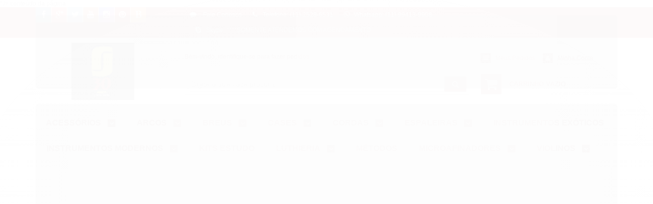

--- FILE ---
content_type: text/html; charset=utf-8
request_url: https://www.jeanjoluvierluthieria.com.br/kits-de-estudo
body_size: 27214
content:

<!DOCTYPE html>
<html lang="pt-br">
  <head>
    <meta charset="utf-8">
    <meta content='width=device-width, initial-scale=1.0, maximum-scale=2.0' name='viewport' />
    <title>
  
    Kits de Estudos
  
</title>
    <meta http-equiv="X-UA-Compatible" content="IE=edge">
    <meta name="generator" content="Loja Integrada" />

    <link rel="dns-prefetch" href="https://cdn.awsli.com.br/">
    <link rel="preconnect" href="https://cdn.awsli.com.br/">
    <link rel="preconnect" href="https://fonts.googleapis.com">
    <link rel="preconnect" href="https://fonts.gstatic.com" crossorigin>

    
      <meta property="og:url" content="https://www.jeanjoluvierluthieria.com.br/kits-de-estudo" />
      <meta property="og:type" content="website" />
      <meta property="og:site_name" content="JEAN JOLUVIER FINE VIOLINS" />
      <meta property="og:locale" content="pt_BR" />
    

    
  
    <script>
      setTimeout(function() {
        if (typeof removePageLoading === 'function') {
          removePageLoading();
        };
      }, 7000);
    </script>
  



    

  

    <link rel="canonical" href="https://www.jeanjoluvierluthieria.com.br/kits-de-estudo" />
  


  <meta property="og:title" content="JEAN JOLUVIER FINE VIOLINS" />
  
    <meta property="og:image" content="https://cdn.awsli.com.br/253/253423/logo/selo_00-gbgxrvcdcl.jpg" />
  




  <meta property="og:description" content="surdinas, estantes, abafador, surdinas estudo, surdinas de orquestra, suporte, ya-ya bow,">
  <meta name="description" content="surdinas, estantes, abafador, surdinas estudo, surdinas de orquestra, suporte, ya-ya bow,">





  <meta name="robots" content="index, follow" />



    
      
        <link rel="shortcut icon" href="https://cdn.awsli.com.br/253/253423/favicon/logo_jj_site-4sf2ca7f7i.jpg" />
      
      <link rel="icon" href="https://cdn.awsli.com.br/253/253423/favicon/logo_jj_site-4sf2ca7f7i.jpg" sizes="192x192">
    
    
      <meta name="theme-color" content="#680404">
    

    
      <link rel="stylesheet" href="https://cdn.awsli.com.br/production/static/loja/estrutura/v1/css/all.min.css?v=b29f0c6" type="text/css">
    
    <!--[if lte IE 8]><link rel="stylesheet" href="https://cdn.awsli.com.br/production/static/loja/estrutura/v1/css/ie-fix.min.css" type="text/css"><![endif]-->
    <!--[if lte IE 9]><style type="text/css">.lateral-fulbanner { position: relative; }</style><![endif]-->

    

    
    

    
      <link rel="stylesheet" href="https://cdn.awsli.com.br/production/static/loja/estrutura/v1/css/bootstrap-responsive.css?v=b29f0c6" type="text/css">
      <link rel="stylesheet" href="https://cdn.awsli.com.br/production/static/loja/estrutura/v1/css/style-responsive.css?v=b29f0c6">
    

    <link rel="stylesheet" href="/tema.css?v=20250704-174152">

    

    <script type="text/javascript">
      var LOJA_ID = 253423;
      var MEDIA_URL = "https://cdn.awsli.com.br/";
      var API_URL_PUBLIC = 'https://api.awsli.com.br/';
      
        var CARRINHO_PRODS = [];
      
      var ENVIO_ESCOLHIDO = 0;
      var ENVIO_ESCOLHIDO_CODE = 0;
      var CONTRATO_INTERNACIONAL = false;
      var CONTRATO_BRAZIL = !CONTRATO_INTERNACIONAL;
      var IS_STORE_ASYNC = true;
      var IS_CLIENTE_ANONIMO = false;
    </script>

    

    <!-- Editor Visual -->
    

    <script>
      

      const isPreview = JSON.parse(sessionStorage.getItem('preview', true));
      if (isPreview) {
        const url = location.href
        location.search === '' && url + (location.search = '?preview=None')
      }
    </script>

    
      <script src="https://cdn.awsli.com.br/production/static/loja/estrutura/v1/js/all.min.js?v=b29f0c6"></script>
    
    <!-- HTML5 shim and Respond.js IE8 support of HTML5 elements and media queries -->
    <!--[if lt IE 9]>
      <script src="https://oss.maxcdn.com/html5shiv/3.7.2/html5shiv.min.js"></script>
      <script src="https://oss.maxcdn.com/respond/1.4.2/respond.min.js"></script>
    <![endif]-->

    <link rel="stylesheet" href="https://cdn.awsli.com.br/production/static/loja/estrutura/v1/css/slick.min.css" type="text/css">
    <script src="https://cdn.awsli.com.br/production/static/loja/estrutura/v1/js/slick.min.js?v=b29f0c6"></script>
    <link rel="stylesheet" href="https://cdn.awsli.com.br/production/static/css/jquery.fancybox.min.css" type="text/css" />
    <script src="https://cdn.awsli.com.br/production/static/js/jquery/jquery.fancybox.pack.min.js"></script>

    
    
  

  


    
      
        <!-- Facebook Pixel Code -->
<script>
!function(f,b,e,v,n,t,s){if(f.fbq)return;n=f.fbq=function(){n.callMethod?
n.callMethod.apply(n,arguments):n.queue.push(arguments)};if(!f._fbq)f._fbq=n;
n.push=n;n.loaded=!0;n.version='2.0';n.queue=[];t=b.createElement(e);t.async=!0;
t.src=v;s=b.getElementsByTagName(e)[0];s.parentNode.insertBefore(t,s)}(window,
document,'script','https://connect.facebook.net/en_US/fbevents.js');

fbq('init', '130710');
fbq('track', "PageView");

  fbq('track', 'Search');




</script>
<noscript><img height="1" width="1" style="display:none"
src="https://www.facebook.com/tr?id=130710&ev=PageView&noscript=1"
/></noscript>
<!-- End Facebook Pixel Code -->
      
        
<meta property="fb:app_id" content="AtelierFranksViolinos/?ref=hl" />

      
        <!-- Global site tag (gtag.js) - Google Analytics -->
<script async src="https://www.googletagmanager.com/gtag/js?l=LIgtagDataLayer&id=AW-300361733"></script>
<script>
  window.LIgtagDataLayer = window.LIgtagDataLayer || [];
  function LIgtag(){LIgtagDataLayer.push(arguments);}
  LIgtag('js', new Date());

  LIgtag('set', {
    'currency': 'BRL',
    'country': 'BR'
  });
  
  LIgtag('config', 'AW-300361733');

  if(window.performance) {
    var timeSincePageLoad = Math.round(performance.now());
    LIgtag('event', 'timing_complete', {
      'name': 'load',
      'time': timeSincePageLoad
    });
  }

  $(document).on('li_view_home', function(_, eventID) {
    LIgtag('event', 'view_home');
  });

  $(document).on('li_select_product', function(_, eventID, data) {
    LIgtag('event', 'select_item', data);
  });

  $(document).on('li_start_contact', function(_, eventID, value) {
    LIgtag('event', 'start_contact', {
      value
    });
  });

  $(document).on('li_view_catalog', function(_, eventID) {
    LIgtag('event', 'view_catalog');
  });

  $(document).on('li_search', function(_, eventID, search_term) {
    LIgtag('event', 'search', {
      search_term
    });
  });

  $(document).on('li_filter_products', function(_, eventID, data) {
    LIgtag('event', 'filter_products', data);
  });

  $(document).on('li_sort_products', function(_, eventID, value) {
    LIgtag('event', 'sort_products', {
      value
    });
  });

  $(document).on('li_view_product', function(_, eventID, item) {
    LIgtag('event', 'view_item', {
      items: [item]
    });
  });

  $(document).on('li_select_variation', function(_, eventID, data) {
    LIgtag('event', 'select_variation', data);
  });

  $(document).on('li_calculate_shipping', function(_, eventID, data) {
    LIgtag('event', 'calculate_shipping', {
      zipcode: data.zipcode
    });
  });

  $(document).on('li_view_cart', function(_, eventID, data) {
    LIgtag('event', 'view_cart', data);
  });

  $(document).on('li_add_to_cart', function(_, eventID, data) {
    LIgtag('event', 'add_to_cart', {
      items: data.items
    });
  });

  $(document).on('li_apply_coupon', function(_, eventID, value) {
    LIgtag('event', 'apply_coupon', {
      value
    });
  });

  $(document).on('li_change_quantity', function(_, eventID, item) {
    LIgtag('event', 'change_quantity', {
      items: [item]
    });
  });

  $(document).on('li_remove_from_cart', function(_, eventID, item) {
    LIgtag('event', 'remove_from_cart', {
      items: [item]
    });
  });

  $(document).on('li_return_home', function(_, eventID) {
    LIgtag('event', 'return_home');
  });

  $(document).on('li_view_checkout', function(_, eventID, data) {
    LIgtag('event', 'begin_checkout', data);
  });

  $(document).on('li_login', function(_, eventID) {
    LIgtag('event', 'login');
  });

  $(document).on('li_change_address', function(_, eventID, value) {
    LIgtag('event', 'change_address', {
      value
    });
  });

  $(document).on('li_change_shipping', function(_, eventID, data) {
    LIgtag('event', 'add_shipping_info', data);
  });

  $(document).on('li_change_payment', function(_, eventID, data) {
    LIgtag('event', 'add_payment_info', data);
  });

  $(document).on('li_start_purchase', function(_, eventID) {
    LIgtag('event', 'start_purchase');
  });

  $(document).on('li_checkout_error', function(_, eventID, value) {
    LIgtag('event', 'checkout_error', {
      value
    });
  });

  $(document).on('li_purchase', function(_, eventID, data) {
    LIgtag('event', 'purchase', data);

    
      LIgtag('event', 'conversion', {
        send_to: 'AW-300361733/-2jDCKDelvQCEIXQnI8B',
        value: data.value,
        currency: data.currency,
        transaction_id: data.transaction_id
      });
    
  });
</script>
      
        
      
    

    
<script>
  var url = '/_events/api/setEvent';

  var sendMetrics = function(event, user = {}) {
    var unique_identifier = uuidv4();

    try {
      var data = {
        request: {
          id: unique_identifier,
          environment: 'production'
        },
        store: {
          id: 253423,
          name: 'JEAN JOLUVIER FINE VIOLINS',
          test_account: false,
          has_meta_app: window.has_meta_app ?? false,
          li_search: true
        },
        device: {
          is_mobile: /Mobi/.test(window.navigator.userAgent),
          user_agent: window.navigator.userAgent,
          ip: '###device_ip###'
        },
        page: {
          host: window.location.hostname,
          path: window.location.pathname,
          search: window.location.search,
          type: 'category',
          title: document.title,
          referrer: document.referrer
        },
        timestamp: '###server_timestamp###',
        user_timestamp: new Date().toISOString(),
        event,
        origin: 'store'
      };

      if (window.performance) {
        var [timing] = window.performance.getEntriesByType('navigation');

        data['time'] = {
          server_response: Math.round(timing.responseStart - timing.requestStart)
        };
      }

      var _user = {},
          user_email_cookie = $.cookie('user_email'),
          user_data_cookie = $.cookie('LI-UserData');

      if (user_email_cookie) {
        var user_email = decodeURIComponent(user_email_cookie);

        _user['email'] = user_email;
      }

      if (user_data_cookie) {
        var user_data = JSON.parse(user_data_cookie);

        _user['logged'] = user_data.logged;
        _user['id'] = user_data.id ?? undefined;
      }

      $.each(user, function(key, value) {
        _user[key] = value;
      });

      if (!$.isEmptyObject(_user)) {
        data['user'] = _user;
      }

      try {
        var session_identifier = $.cookie('li_session_identifier');

        if (!session_identifier) {
          session_identifier = uuidv4();
        };

        var expiration_date = new Date();

        expiration_date.setTime(expiration_date.getTime() + (30 * 60 * 1000)); // 30 minutos

        $.cookie('li_session_identifier', session_identifier, {
          expires: expiration_date,
          path: '/'
        });

        data['session'] = {
          id: session_identifier
        };
      } catch (err) { }

      try {
        var user_session_identifier = $.cookie('li_user_session_identifier');

        if (!user_session_identifier) {
          user_session_identifier = uuidv4();

          $.cookie('li_user_session_identifier', user_session_identifier, {
            path: '/'
          });
        };

        data['user_session'] = {
          id: user_session_identifier
        };
      } catch (err) { }

      var _cookies = {},
          fbc = $.cookie('_fbc'),
          fbp = $.cookie('_fbp');

      if (fbc) {
        _cookies['fbc'] = fbc;
      }

      if (fbp) {
        _cookies['fbp'] = fbp;
      }

      if (!$.isEmptyObject(_cookies)) {
        data['session']['cookies'] = _cookies;
      }

      try {
        var ab_test_cookie = $.cookie('li_ab_test_running');

        if (ab_test_cookie) {
          var ab_test = JSON.parse(atob(ab_test_cookie));

          if (ab_test.length) {
            data['store']['ab_test'] = ab_test;
          }
        }
      } catch (err) { }

      var _utm = {};

      $.each(sessionStorage, function(key, value) {
        if (key.startsWith('utm_')) {
          var name = key.split('_')[1];

          _utm[name] = value;
        }
      });

      if (!$.isEmptyObject(_utm)) {
        data['session']['utm'] = _utm;
      }

      var controller = new AbortController();

      setTimeout(function() {
        controller.abort();
      }, 5000);

      fetch(url, {
        keepalive: true,
        method: 'POST',
        headers: {
          'Content-Type': 'application/json'
        },
        body: JSON.stringify({ data }),
        signal: controller.signal
      });
    } catch (err) { }

    return unique_identifier;
  }
</script>

    
<script>
  (function() {
    var initABTestHandler = function() {
      try {
        if ($.cookie('li_ab_test_running')) {
          return
        };
        var running_tests = [];

        
        
        
        

        var running_tests_to_cookie = JSON.stringify(running_tests);
        running_tests_to_cookie = btoa(running_tests_to_cookie);
        $.cookie('li_ab_test_running', running_tests_to_cookie, {
          path: '/'
        });

        
        if (running_tests.length > 0) {
          setTimeout(function() {
            $.ajax({
              url: "/conta/status"
            });
          }, 500);
        };

      } catch (err) { }
    }
    setTimeout(initABTestHandler, 500);
  }());
</script>

    
<script>
  $(function() {
    // Clicar em um produto
    $('.listagem-item').click(function() {
      var row, column;

      var $list = $(this).closest('[data-produtos-linha]'),
          index = $(this).closest('li').index();

      if($list.find('.listagem-linha').length === 1) {
        var productsPerRow = $list.data('produtos-linha');

        row = Math.floor(index / productsPerRow) + 1;
        column = (index % productsPerRow) + 1;
      } else {
        row = $(this).closest('.listagem-linha').index() + 1;
        column = index + 1;
      }

      var body = {
        item_id: $(this).attr('data-id'),
        item_sku: $(this).find('.produto-sku').text(),
        item_name: $(this).find('.nome-produto').text().trim(),
        item_row: row,
        item_column: column
      };

      var eventID = sendMetrics({
        type: 'event',
        name: 'select_product',
        data: body
      });

      $(document).trigger('li_select_product', [eventID, body]);
    });

    // Clicar no "Fale Conosco"
    $('#modalContato').on('show', function() {
      var value = 'Fale Conosco';

      var eventID = sendMetrics({
        type: 'event',
        name: 'start_contact',
        data: { text: value }
      });

      $(document).trigger('li_start_contact', [eventID, value]);
    });

    // Clicar no WhatsApp
    $('.li-whatsapp a').click(function() {
      var value = 'WhatsApp';

      var eventID = sendMetrics({
        type: 'event',
        name: 'start_contact',
        data: { text: value }
      });

      $(document).trigger('li_start_contact', [eventID, value]);
    });

    
      // Visualizar a catálogo
      var eventID = sendMetrics({
        type: 'pageview',
        name: 'view_catalog'
      });

      $(document).trigger('li_view_catalog', [eventID]);

      var params = new URLSearchParams(window.location.search),
          oldParams = document.referrer ? new URL(document.referrer).searchParams : new URLSearchParams();

      // Filtrar produtos
      if(params.has('fq')) {
        var value = params.get('fq');

        if(value !== oldParams.get('fq')) {
          var attribute = value.split(':'),
              body = {
                attribute_name: attribute[0],
                attribute_value: attribute[1]
              };

          var eventID = sendMetrics({
            type: 'event',
            name: 'filter_products',
            data: body
          });

          $(document).trigger('li_filter_products', [eventID, body]);
        }
      }

      // Ordenar produtos
      if(params.has('sort')) {
        var value = params.get('sort');

        if(value !== oldParams.get('sort')) {
          var eventID = sendMetrics({
            type: 'event',
            name: 'sort_products',
            data: { text: value }
          });

          $(document).trigger('li_sort_products', [eventID, value]);
        }
      }

      // Alterar página
      if(params.has('pagina')) {
        var previous_page = oldParams.has('pagina') ? parseInt(oldParams.get('pagina')) : 1,
            next_page = parseInt(params.get('pagina'));

        if(next_page !== previous_page) {
          var body = {
            previous_page,
            next_page
          };

          var eventID = sendMetrics({
            type: 'event',
            name: 'change_page',
            data: body
          });

          $(document).trigger('li_change_page', [eventID, body]);
        }
      }

      
    
  });
</script>


    
	<!-- Código do cabecalho -->
  
      <html>
  <head>
    <meta name="google-site-verification"
             content="<meta name="google-site-verification" content="wM4SMjwqSa7OdP64wonlBsgzrRwLIJ18lc9ANHMSmco" />" />

    <title>Meu título</title>
  </head>
  <body>
    conteúdo da página
  </body>
</html>


  

	<!-- lojaintegrada-google-shopping -->
  
      <meta name="google-site-verification" content="yqyYoeogczhWGL5JiPDByCKkiyY6JymQkM7Go5lIxU8" />
  


    
      
    

    

    

    
  <link rel="manifest" href="/manifest.json" />




  </head>
  <body class="pagina-categoria categoria-869313   ">
    <div id="fb-root"></div>
    
  
    <div id="full-page-loading">
      <div class="conteiner" style="height: 100%;">
        <div class="loading-placeholder-content">
          <div class="loading-placeholder-effect loading-placeholder-header"></div>
          <div class="loading-placeholder-effect loading-placeholder-body"></div>
        </div>
      </div>
      <script>
        var is_full_page_loading = true;
        function removePageLoading() {
          if (is_full_page_loading) {
            try {
              $('#full-page-loading').remove();
            } catch(e) {}
            try {
              var div_loading = document.getElementById('full-page-loading');
              if (div_loading) {
                div_loading.remove();
              };
            } catch(e) {}
            is_full_page_loading = false;
          };
        };
        $(function() {
          setTimeout(function() {
            removePageLoading();
          }, 1);
        });
      </script>
      <style>
        #full-page-loading { position: fixed; z-index: 9999999; margin: auto; top: 0; left: 0; bottom: 0; right: 0; }
        #full-page-loading:before { content: ''; display: block; position: fixed; top: 0; left: 0; width: 100%; height: 100%; background: rgba(255, 255, 255, .98); background: radial-gradient(rgba(255, 255, 255, .99), rgba(255, 255, 255, .98)); }
        .loading-placeholder-content { height: 100%; display: flex; flex-direction: column; position: relative; z-index: 1; }
        .loading-placeholder-effect { background-color: #F9F9F9; border-radius: 5px; width: 100%; animation: pulse-loading 1.5s cubic-bezier(0.4, 0, 0.6, 1) infinite; }
        .loading-placeholder-content .loading-placeholder-body { flex-grow: 1; margin-bottom: 30px; }
        .loading-placeholder-content .loading-placeholder-header { height: 20%; min-height: 100px; max-height: 200px; margin: 30px 0; }
        @keyframes pulse-loading{50%{opacity:.3}}
      </style>
    </div>
  



    
      
        


<div class="barra-inicial fundo-secundario">
  <div class="conteiner">
    <div class="row-fluid">
      <div class="lista-redes span3 hidden-phone">
        
          <ul>
            
              <li>
                <a href="https://facebook.com/jean.joluvier" target="_blank" aria-label="Siga nos no Facebook"><i class="icon-facebook"></i></a>
              </li>
            
            
              <li>
                <a href="https://plus.google.com/u/0/110762106709255652346" target="_blank" rel="publisher" aria-label="Siga nos no Google Plus"><i class="icon-google-plus"></i></a>
              </li>
            
            
              <li>
                <a href="https://twitter.com/JJoluvier" target="_blank" aria-label="Siga nos no Twitter"><i class="icon-twitter"></i></a>
              </li>
            
            
              <li>
                <a href="https://youtube.com.br/channel/UC2-xBz1OCP8J_b_N4-uDxaA" target="_blank" aria-label="Siga nos no Youtube"><i class="icon-youtube"></i></a>
              </li>
            
            
              <li>
                <a href="https://instagram.com/joluvier" target="_blank" aria-label="Siga nos no Instagram"><i class="icon-instagram"></i></a>
              </li>
            
            
              <li>
                <a href="https://pinterest.com/jeanjoluvier/" target="_blank" aria-label="Siga nos no Pinterest"><i class="icon-pinterest"></i></a>
              </li>
            
            
              <li>
                <a href="http://www.jeanjoluvier.com/411660740" target="_blank" rel="noopener" aria-label="Acesse nosso Blog"><i class="icon-bold"></i></a>
              </li>
            
          </ul>
        
      </div>
      <div class="canais-contato span9">
        <ul>
          <li class="hidden-phone">
            <a href="#modalContato" data-toggle="modal" data-target="#modalContato">
              <i class="icon-comment"></i>
              Fale Conosco
            </a>
          </li>
          
            <li>
              <span>
                <i class="icon-phone"></i>Telefone: (11) 2528-6531
              </span>
            </li>
          
          
            <li class="tel-whatsapp">
              <span>
                <i class="fa fa-whatsapp"></i>Whatsapp: (11) 99413-9908
              </span>
            </li>
          
          
            <li class="tel-skype hidden-tablet">
              <a href="skype:****SOMENTE ATENDEMOS COM AGENDAMENTO">
                <i class="fa fa-skype"></i>Skype: ****SOMENTE ATENDEMOS COM AGENDAMENTO
              </a>
            </li>
          
        </ul>
      </div>
    </div>
  </div>
</div>

      
    

    <div class="conteiner-principal">
      
        
          
<div id="cabecalho">

  <div class="atalhos-mobile visible-phone fundo-secundario borda-principal">
    <ul>

      <li><a href="https://www.jeanjoluvierluthieria.com.br/" class="icon-home"> </a></li>
      
      <li class="fundo-principal"><a href="https://www.jeanjoluvierluthieria.com.br/carrinho/index" class="icon-shopping-cart"> </a></li>
      
      
        <li class="menu-user-logged" style="display: none;"><a href="https://www.jeanjoluvierluthieria.com.br/conta/logout" class="icon-signout menu-user-logout"> </a></li>
      
      
      <li><a href="https://www.jeanjoluvierluthieria.com.br/conta/index" class="icon-user"> </a></li>
      
      <li class="vazia"><span>&nbsp;</span></li>

    </ul>
  </div>

  <div class="conteiner">
    <div class="row-fluid">
      <div class="span3">
        <h2 class="logo cor-secundaria">
          <a href="https://www.jeanjoluvierluthieria.com.br/" title="JEAN JOLUVIER FINE VIOLINS">
            
            <img src="https://cdn.awsli.com.br/400x300/253/253423/logo/selo_00-gbgxrvcdcl.jpg" alt="JEAN JOLUVIER FINE VIOLINS" />
            
          </a>
        </h2>


      </div>

      <div class="conteudo-topo span9">
        <div class="superior row-fluid hidden-phone">
          <div class="span8">
            
              
                <div class="btn-group menu-user-logged" style="display: none;">
                  <a href="https://www.jeanjoluvierluthieria.com.br/conta/index" class="botao secundario pequeno dropdown-toggle" data-toggle="dropdown">
                    Olá, <span class="menu-user-name"></span>
                    <span class="icon-chevron-down"></span>
                  </a>
                  <ul class="dropdown-menu">
                    <li>
                      <a href="https://www.jeanjoluvierluthieria.com.br/conta/index" title="Minha conta">Minha conta</a>
                    </li>
                    
                      <li>
                        <a href="https://www.jeanjoluvierluthieria.com.br/conta/pedido/listar" title="Minha conta">Meus pedidos</a>
                      </li>
                    
                    <li>
                      <a href="https://www.jeanjoluvierluthieria.com.br/conta/favorito/listar" title="Meus favoritos">Meus favoritos</a>
                    </li>
                    <li>
                      <a href="https://www.jeanjoluvierluthieria.com.br/conta/logout" title="Sair" class="menu-user-logout">Sair</a>
                    </li>
                  </ul>
                </div>
              
              
                <a href="https://www.jeanjoluvierluthieria.com.br/conta/login" class="bem-vindo cor-secundaria menu-user-welcome">
                  Bem-vindo, <span class="cor-principal">identifique-se</span> para fazer pedidos
                </a>
              
            
          </div>
          <div class="span4">
            <ul class="acoes-conta borda-alpha">
              
                <li>
                  <i class="icon-list fundo-principal"></i>
                  <a href="https://www.jeanjoluvierluthieria.com.br/conta/pedido/listar" class="cor-secundaria">Meus Pedidos</a>
                </li>
              
              
                <li>
                  <i class="icon-user fundo-principal"></i>
                  <a href="https://www.jeanjoluvierluthieria.com.br/conta/index" class="cor-secundaria">Minha Conta</a>
                </li>
              
            </ul>
          </div>
        </div>

        <div class="inferior row-fluid ">
          <div class="span8 busca-mobile">
            <a href="javascript:;" class="atalho-menu visible-phone icon-th botao principal"> </a>

            <div class="busca borda-alpha">
              <form id="form-buscar" action="/buscar" method="get">
                <input id="auto-complete" type="text" name="q" placeholder="Digite o que você procura" value="" autocomplete="off" maxlength="255" />
                <button class="botao botao-busca icon-search fundo-secundario" aria-label="Buscar"></button>
              </form>
            </div>

          </div>

          
            <div class="span4 hidden-phone">
              

  <div class="carrinho vazio">
    
      <a href="https://www.jeanjoluvierluthieria.com.br/carrinho/index">
        <i class="icon-shopping-cart fundo-principal"></i>
        <strong class="qtd-carrinho titulo cor-secundaria" style="display: none;">0</strong>
        <span style="display: none;">
          
            <b class="titulo cor-secundaria"><span>Meu Carrinho</span></b>
          
          <span class="cor-secundaria">Produtos adicionados</span>
        </span>
        
          <span class="titulo cor-secundaria vazio-text">Carrinho vazio</span>
        
      </a>
    
    <div class="carrinho-interno-ajax"></div>
  </div>
  
<div class="minicart-placeholder" style="display: none;">
  <div class="carrinho-interno borda-principal">
    <ul>
      <li class="minicart-item-modelo">
        
          <div class="preco-produto com-promocao destaque-parcela ">
            <div>
              <s class="preco-venda">
                R$ --PRODUTO_PRECO_DE--
              </s>
              <strong class="preco-promocional cor-principal">
                R$ --PRODUTO_PRECO_POR--
              </strong>
            </div>
          </div>
        
        <a data-href="--PRODUTO_URL--" class="imagem-produto">
          <img data-src="https://cdn.awsli.com.br/64x64/--PRODUTO_IMAGEM--" alt="--PRODUTO_NOME--" />
        </a>
        <a data-href="--PRODUTO_URL--" class="nome-produto cor-secundaria">
          --PRODUTO_NOME--
        </a>
        <div class="produto-sku hide">--PRODUTO_SKU--</div>
      </li>
    </ul>
    <div class="carrinho-rodape">
      <span class="carrinho-info">
        
          <i>--CARRINHO_QUANTIDADE-- produto no carrinho</i>
        
        
          
            <span class="carrino-total">
              Total: <strong class="titulo cor-principal">R$ --CARRINHO_TOTAL_ITENS--</strong>
            </span>
          
        
      </span>
      <a href="https://www.jeanjoluvierluthieria.com.br/carrinho/index" class="botao principal">
        
          <i class="icon-shopping-cart"></i>Ir para o carrinho
        
      </a>
    </div>
  </div>
</div>



            </div>
          
        </div>

      </div>
    </div>
    


  
    
      
<div class="menu superior">
  <ul class="nivel-um">
    


    

  


    
      <li class="categoria-id-869345 com-filho borda-principal">
        <a href="https://www.jeanjoluvierluthieria.com.br/acessorios-cello" title="ACESSÓRIOS ">
          <strong class="titulo cor-secundaria">ACESSÓRIOS </strong>
          
            <i class="icon-chevron-down fundo-secundario"></i>
          
        </a>
        
          <ul class="nivel-dois borda-alpha">
            

  <li class="categoria-id-876327 ">
    <a href="https://www.jeanjoluvierluthieria.com.br/acessorios-contrabaixo" title="Acessórios Contrabaixo">
      
      Acessórios Contrabaixo
    </a>
    
  </li>

  <li class="categoria-id-876325 ">
    <a href="https://www.jeanjoluvierluthieria.com.br/a" title="Acessórios Viola">
      
      Acessórios Viola
    </a>
    
  </li>

  <li class="categoria-id-876323 ">
    <a href="https://www.jeanjoluvierluthieria.com.br/ac" title="Acessórios Violino">
      
      Acessórios Violino
    </a>
    
  </li>

  <li class="categoria-id-876326 ">
    <a href="https://www.jeanjoluvierluthieria.com.br/acessorios-violoncello" title="Acessórios Violoncello">
      
      Acessórios Violoncello
    </a>
    
  </li>


          </ul>
        
      </li>
    
      <li class="categoria-id-868549 com-filho borda-principal">
        <a href="https://www.jeanjoluvierluthieria.com.br/arcos-violino" title="ARCOS ">
          <strong class="titulo cor-secundaria">ARCOS </strong>
          
            <i class="icon-chevron-down fundo-secundario"></i>
          
        </a>
        
          <ul class="nivel-dois borda-alpha">
            

  <li class="categoria-id-871083 ">
    <a href="https://www.jeanjoluvierluthieria.com.br/baixo" title="Baixo">
      
      Baixo
    </a>
    
  </li>

  <li class="categoria-id-871082 ">
    <a href="https://www.jeanjoluvierluthieria.com.br/cello" title="Cello">
      
      Cello
    </a>
    
  </li>

  <li class="categoria-id-871079 ">
    <a href="https://www.jeanjoluvierluthieria.com.br/viola" title="Viola">
      
      Viola
    </a>
    
  </li>

  <li class="categoria-id-871078 com-filho">
    <a href="https://www.jeanjoluvierluthieria.com.br/violino" title="Violino">
      
        <i class="icon-chevron-right fundo-secundario"></i>
      
      Violino
    </a>
    
      <ul class="nivel-tres">
        
          

  <li class="categoria-id-875078 ">
    <a href="https://www.jeanjoluvierluthieria.com.br/profissionais-europeus" title="Profissionais Europeus">
      
      Profissionais Europeus
    </a>
    
  </li>


        
      </ul>
    
  </li>


          </ul>
        
      </li>
    
      <li class="categoria-id-868213 com-filho borda-principal">
        <a href="https://www.jeanjoluvierluthieria.com.br/breus-importados" title="BREUS ">
          <strong class="titulo cor-secundaria">BREUS </strong>
          
            <i class="icon-chevron-down fundo-secundario"></i>
          
        </a>
        
          <ul class="nivel-dois borda-alpha">
            

  <li class="categoria-id-871071 ">
    <a href="https://www.jeanjoluvierluthieria.com.br/breus-baixo" title="Breus Baixo">
      
      Breus Baixo
    </a>
    
  </li>

  <li class="categoria-id-871073 ">
    <a href="https://www.jeanjoluvierluthieria.com.br/breus-cello" title="Breus Cello">
      
      Breus Cello
    </a>
    
  </li>

  <li class="categoria-id-871069 ">
    <a href="https://www.jeanjoluvierluthieria.com.br/breus-viola" title="Breus Viola">
      
      Breus Viola
    </a>
    
  </li>

  <li class="categoria-id-871070 ">
    <a href="https://www.jeanjoluvierluthieria.com.br/breus-violino" title="Breus Violino">
      
      Breus Violino
    </a>
    
  </li>


          </ul>
        
      </li>
    
      <li class="categoria-id-875166 com-filho borda-principal">
        <a href="https://www.jeanjoluvierluthieria.com.br/cases" title="CASES">
          <strong class="titulo cor-secundaria">CASES</strong>
          
            <i class="icon-chevron-down fundo-secundario"></i>
          
        </a>
        
          <ul class="nivel-dois borda-alpha">
            

  <li class="categoria-id-875179 com-filho">
    <a href="https://www.jeanjoluvierluthieria.com.br/cases-cello" title="Cases Cello">
      
        <i class="icon-chevron-right fundo-secundario"></i>
      
      Cases Cello
    </a>
    
      <ul class="nivel-tres">
        
          

  <li class="categoria-id-875180 ">
    <a href="https://www.jeanjoluvierluthieria.com.br/capabags" title="Capa/Bags">
      
      Capa/Bags
    </a>
    
  </li>


        
      </ul>
    
  </li>

  <li class="categoria-id-875169 ">
    <a href="https://www.jeanjoluvierluthieria.com.br/cases-viola" title="Cases Viola">
      
      Cases Viola
    </a>
    
  </li>

  <li class="categoria-id-875167 com-filho">
    <a href="https://www.jeanjoluvierluthieria.com.br/cases-violino" title="Cases Violino">
      
        <i class="icon-chevron-right fundo-secundario"></i>
      
      Cases Violino
    </a>
    
      <ul class="nivel-tres">
        
          

  <li class="categoria-id-875254 ">
    <a href="https://www.jeanjoluvierluthieria.com.br/capasbags" title="Capas/Bags">
      
      Capas/Bags
    </a>
    
  </li>


        
      </ul>
    
  </li>


          </ul>
        
      </li>
    
      <li class="categoria-id-866715 com-filho borda-principal">
        <a href="https://www.jeanjoluvierluthieria.com.br/cordas-para-violino" title="CORDAS ">
          <strong class="titulo cor-secundaria">CORDAS </strong>
          
            <i class="icon-chevron-down fundo-secundario"></i>
          
        </a>
        
          <ul class="nivel-dois borda-alpha">
            

  <li class="categoria-id-873215 ">
    <a href="https://www.jeanjoluvierluthieria.com.br/contrabaixo" title="Contrabaixo">
      
      Contrabaixo
    </a>
    
  </li>

  <li class="categoria-id-873065 ">
    <a href="https://www.jeanjoluvierluthieria.com.br/cordas-avulsas-cello" title="Cordas Avulsas Cello">
      
      Cordas Avulsas Cello
    </a>
    
  </li>

  <li class="categoria-id-871035 ">
    <a href="https://www.jeanjoluvierluthieria.com.br/cordas-avulsas-viola" title="Cordas Avulsas Viola">
      
      Cordas Avulsas Viola
    </a>
    
  </li>

  <li class="categoria-id-871028 ">
    <a href="https://www.jeanjoluvierluthieria.com.br/cordas-avulsas-violino" title="Cordas Avulsas Violino">
      
      Cordas Avulsas Violino
    </a>
    
  </li>

  <li class="categoria-id-873013 ">
    <a href="https://www.jeanjoluvierluthieria.com.br/cordas-viola-classica" title="Cordas Viola Clássica">
      
      Cordas Viola Clássica
    </a>
    
  </li>

  <li class="categoria-id-873007 ">
    <a href="https://www.jeanjoluvierluthieria.com.br/cordas-violino" title="Cordas Violino">
      
      Cordas Violino
    </a>
    
  </li>

  <li class="categoria-id-873064 ">
    <a href="https://www.jeanjoluvierluthieria.com.br/cordas-violoncello" title="Cordas Violoncello">
      
      Cordas Violoncello
    </a>
    
  </li>


          </ul>
        
      </li>
    
      <li class="categoria-id-868361 com-filho borda-principal">
        <a href="https://www.jeanjoluvierluthieria.com.br/espaleiras-para-violino" title="ESPALEIRAS ">
          <strong class="titulo cor-secundaria">ESPALEIRAS </strong>
          
            <i class="icon-chevron-down fundo-secundario"></i>
          
        </a>
        
          <ul class="nivel-dois borda-alpha">
            

  <li class="categoria-id-875057 ">
    <a href="https://www.jeanjoluvierluthieria.com.br/espaleirs-violino" title="Espaleiras Violino">
      
      Espaleiras Violino
    </a>
    
  </li>

  <li class="categoria-id-871059 ">
    <a href="https://www.jeanjoluvierluthieria.com.br/espaleira-viola" title="Espaleira Viola">
      
      Espaleira Viola
    </a>
    
  </li>


          </ul>
        
      </li>
    
      <li class="categoria-id-875481  borda-principal">
        <a href="https://www.jeanjoluvierluthieria.com.br/instrumentos-exoticos" title="INSTRUMENTOS EXÓTICOS">
          <strong class="titulo cor-secundaria">INSTRUMENTOS EXÓTICOS</strong>
          
        </a>
        
      </li>
    
      <li class="categoria-id-873208 com-filho borda-principal">
        <a href="https://www.jeanjoluvierluthieria.com.br/instrumentos-modernos" title="INSTRUMENTOS MODERNOS">
          <strong class="titulo cor-secundaria">INSTRUMENTOS MODERNOS</strong>
          
            <i class="icon-chevron-down fundo-secundario"></i>
          
        </a>
        
          <ul class="nivel-dois borda-alpha">
            

  <li class="categoria-id-873212 ">
    <a href="https://www.jeanjoluvierluthieria.com.br/cellos" title="Cellos">
      
      Cellos
    </a>
    
  </li>

  <li class="categoria-id-873213 ">
    <a href="https://www.jeanjoluvierluthieria.com.br/contrabaixos-acustico" title="Contrabaixos Acústico">
      
      Contrabaixos Acústico
    </a>
    
  </li>

  <li class="categoria-id-873211 ">
    <a href="https://www.jeanjoluvierluthieria.com.br/violas" title="Violas">
      
      Violas
    </a>
    
  </li>

  <li class="categoria-id-873210 ">
    <a href="https://www.jeanjoluvierluthieria.com.br/violinos" title="Violinos">
      
      Violinos
    </a>
    
  </li>


          </ul>
        
      </li>
    
      <li class="categoria-id-869313  borda-principal">
        <a href="https://www.jeanjoluvierluthieria.com.br/kits-de-estudo" title="KITS ESTUDO">
          <strong class="titulo cor-secundaria">KITS ESTUDO</strong>
          
        </a>
        
      </li>
    
      <li class="categoria-id-869915 com-filho borda-principal">
        <a href="https://www.jeanjoluvierluthieria.com.br/luthieria" title="LUTHIERIA ">
          <strong class="titulo cor-secundaria">LUTHIERIA </strong>
          
            <i class="icon-chevron-down fundo-secundario"></i>
          
        </a>
        
          <ul class="nivel-dois borda-alpha">
            

  <li class="categoria-id-871044 ">
    <a href="https://www.jeanjoluvierluthieria.com.br/cavaletes-contrabaixo" title="Cavaletes baixo">
      
      Cavaletes baixo
    </a>
    
  </li>

  <li class="categoria-id-871042 ">
    <a href="https://www.jeanjoluvierluthieria.com.br/cavalete-cello" title="Cavaletes Cello">
      
      Cavaletes Cello
    </a>
    
  </li>

  <li class="categoria-id-871041 ">
    <a href="https://www.jeanjoluvierluthieria.com.br/cavaletes-viola" title="Cavaletes Viola">
      
      Cavaletes Viola
    </a>
    
  </li>

  <li class="categoria-id-870010 ">
    <a href="https://www.jeanjoluvierluthieria.com.br/cavaletes" title="Cavaletes Violino">
      
      Cavaletes Violino
    </a>
    
  </li>

  <li class="categoria-id-875798 ">
    <a href="https://www.jeanjoluvierluthieria.com.br/ferramentas" title="Ferramentas">
      
      Ferramentas
    </a>
    
  </li>

  <li class="categoria-id-871006 ">
    <a href="https://www.jeanjoluvierluthieria.com.br/kits-de-limpeza" title="Kits de Limpeza">
      
      Kits de Limpeza
    </a>
    
  </li>

  <li class="categoria-id-871008 ">
    <a href="https://www.jeanjoluvierluthieria.com.br/kits-de-montagem" title="Kits de Montagem">
      
      Kits de Montagem
    </a>
    
  </li>


          </ul>
        
      </li>
    
      <li class="categoria-id-871120  borda-principal">
        <a href="https://www.jeanjoluvierluthieria.com.br/metodos" title="MÉTODOS">
          <strong class="titulo cor-secundaria">MÉTODOS</strong>
          
        </a>
        
      </li>
    
      <li class="categoria-id-875812 com-filho borda-principal">
        <a href="https://www.jeanjoluvierluthieria.com.br/micro-afinadores" title="MICROAFINADORES">
          <strong class="titulo cor-secundaria">MICROAFINADORES</strong>
          
            <i class="icon-chevron-down fundo-secundario"></i>
          
        </a>
        
          <ul class="nivel-dois borda-alpha">
            

  <li class="categoria-id-875822 ">
    <a href="https://www.jeanjoluvierluthieria.com.br/viola-de-arco" title="Viola de Arco">
      
      Viola de Arco
    </a>
    
  </li>

  <li class="categoria-id-875817 ">
    <a href="https://www.jeanjoluvierluthieria.com.br/violin" title="Violino">
      
      Violino
    </a>
    
  </li>

  <li class="categoria-id-875824 ">
    <a href="https://www.jeanjoluvierluthieria.com.br/violoncell" title="Violoncello">
      
      Violoncello
    </a>
    
  </li>


          </ul>
        
      </li>
    
      <li class="categoria-id-869946 com-filho borda-principal">
        <a href="https://www.jeanjoluvierluthieria.com.br/vi" title="VIOLINOS ">
          <strong class="titulo cor-secundaria">VIOLINOS </strong>
          
            <i class="icon-chevron-down fundo-secundario"></i>
          
        </a>
        
          <ul class="nivel-dois borda-alpha">
            

  <li class="categoria-id-872752 ">
    <a href="https://www.jeanjoluvierluthieria.com.br/contrabaixo-acustico" title="Contrabaixo Acústico">
      
      Contrabaixo Acústico
    </a>
    
  </li>

  <li class="categoria-id-871313 ">
    <a href="https://www.jeanjoluvierluthieria.com.br/viola-classica-de-arco" title="Viola Clássica de arco">
      
      Viola Clássica de arco
    </a>
    
  </li>

  <li class="categoria-id-871021 ">
    <a href="https://www.jeanjoluvierluthieria.com.br/violinos-estudante" title="Violinos Alemão">
      
      Violinos Alemão
    </a>
    
  </li>

  <li class="categoria-id-871022 ">
    <a href="https://www.jeanjoluvierluthieria.com.br/violinos-finos" title="Violinos Antigos">
      
      Violinos Antigos
    </a>
    
  </li>

  <li class="categoria-id-937162 ">
    <a href="https://www.jeanjoluvierluthieria.com.br/franceses" title="Violinos Francês">
      
      Violinos Francês
    </a>
    
  </li>

  <li class="categoria-id-873414 ">
    <a href="https://www.jeanjoluvierluthieria.com.br/violinos-italianos" title="Violinos Italiano">
      
      Violinos Italiano
    </a>
    
  </li>

  <li class="categoria-id-2219754 ">
    <a href="https://www.jeanjoluvierluthieria.com.br/violoncellos" title="Violoncellos">
      
      Violoncellos
    </a>
    
  </li>


          </ul>
        
      </li>
    
  </ul>
</div>

    
  


  </div>
  <span id="delimitadorBarra"></span>
</div>

          

  


        
      

      
  
    <div class="secao-banners">
      <div class="conteiner">
        
          <div class="banner cheio">
            <div class="row-fluid">
              

<div class="span12">
  <div class="flexslider">
    <ul class="slides">
      
        
          
            
<li>
  
    
        <img src="https://cdn.awsli.com.br/1920x1920/253/253423/banner/tmpatel22-46c25465b8.jpg" alt="tema1" />
    
    
  
  
</li>

          
        
      
        
          
            
<li>
  
    
        <img src="https://cdn.awsli.com.br/1920x1920/253/253423/banner/tmpcapa7-f8f973cc4a.jpg" alt="tema4" />
    
    
  
  
</li>

          
        
      
        
          
            
<li>
  
    
        <img src="https://cdn.awsli.com.br/1920x1920/253/253423/banner/tmpcapa8-4c0a05b281.jpg" alt="tema10" />
    
    
  
  
</li>

          
        
      
        
          
            
<li>
  
    
        <img src="https://cdn.awsli.com.br/1920x1920/253/253423/banner/alaude1-ufxgpd.jpg" alt="ALAUD" />
    
    
  
  
</li>

          
        
      
        
          
            
<li>
  
    
        <img src="https://cdn.awsli.com.br/1920x1920/253/253423/banner/fotos1-yneesa.jpg" alt="BASS" />
    
    
  
  
</li>

          
        
      
        
          
            
<li>
  
    
        <img src="https://cdn.awsli.com.br/1920x1920/253/253423/banner/arc001-lqekvm.jpg" alt="ARCS" />
    
    
  
  
</li>

          
        
      
        
          
            
<li>
  
    
        <img src="https://cdn.awsli.com.br/1920x1920/253/253423/banner/bass111-kfzegq.jpg" alt="BASS1" />
    
    
  
  
</li>

          
        
      
    </ul>
  </div>
</div>

            </div>
          </div>
        
        
      </div>
    </div>
  


      <div id="corpo">
        <div class="conteiner">
          

          
  
<div class="breadcrumbs borda-alpha ">
  <ul>
    
      <li><a href="https://www.jeanjoluvierluthieria.com.br/"><i class="icon-home"></i>Página inicial</a></li>
    

    
      




  <li>
    
      <strong class="cor-secundaria">KITS ESTUDO</strong>
    
  </li>


    
    
    

    
  </ul>
</div>



          
            <div class="secao-principal row-fluid sem-coluna">
              

                
                  
  <div class="coluna span3 ">
    
      

 <script>
$(document).ready(function() {
  const configuracao = {
    exibirDescricaoCategoria: false,
    posicaoDescricaoCategoria: 'default'
  };
  
  // Função para gerenciar layout responsivo
  function ajustarLayoutResponsivo() {
    const isMobile = $(window).width() <= 768;
    const $coluna = $('.row-fluid .coluna');
    const $descricaoCategoria = $('.categoria-descricao');
    
    if (configuracao.exibirDescricaoCategoria) {
      if (isMobile) {
        $coluna.css('display', 'block'); // Sobrescreve o 'display: none' do CSS com 'display: block'
        $coluna.find('.newsletter, .filtro-coluna').addClass('hidden');
        
        // Ajustar posição da descrição de categoria apenas se for footer
        if (configuracao.posicaoDescricaoCategoria === 'footer') {
          $descricaoCategoria.appendTo('.rodape');
        }
      } else {
        $coluna.css('display', ''); // Remove o inline style, permitindo que o CSS padrão seja aplicado
       
        
        // Reposicionar a descrição da categoria para non-mobile
        if (configuracao.posicaoDescricaoCategoria === 'footer') {
          setTimeout(function() {
            const $colunaEsquerda = $('.coluna.span3.esquerda');
            if ($colunaEsquerda.length) {
              $descricaoCategoria.appendTo($colunaEsquerda);
            } else {
              console.error('Elemento .coluna.span3.esquerda não encontrado no DOM');
            }
          }, 100);
        }
      }
      } else if (isMobile) {
        // Se não exibir descrição categoria em mobile, certifica-se que a coluna está escondida
        $coluna.css('display', '');
      }
  }
  
  // Função para gerenciar descrição resumida/completa
  function inicializarDescricaoExpandivel() {
    const $descricaoResumida = $('.descricao-resumida');
    const $descricaoCompleta = $('.descricao-completa');
    const $botaoVejaMais = $('.botao-veja-mais');
    
    // Verificar se as descrições são iguais
    if ($descricaoResumida.html() === $descricaoCompleta.html()) {
      $botaoVejaMais.hide();
      return;
    }
    
    // Configurar o botão de expandir/recolher
    $botaoVejaMais.on('click', function() {
      const $botao = $(this);
      const $container = $botao.closest('.descricao-container');
      const $resumida = $container.find('.descricao-resumida');
      const $completa = $container.find('.descricao-completa');
      
      const expandido = $botao.hasClass('expandido');
      
      // Toggle entre descrição resumida e completa
      if (!expandido) {
        // Mostrar descrição completa
        $resumida.hide();
        $completa.show();
      } else {
        // Mostrar descrição resumida
        $resumida.show();
        $completa.hide();
      }
      
      // Atualizar estado do botão
      $botao
        .toggleClass('expandido', !expandido)
        .text(!expandido ? 'Recolher' : 'Veja Mais')
        .attr('aria-expanded', (!expandido).toString());
    });
  }
  
  // Inicializar funcionalidades
  
  inicializarDescricaoExpandivel();
});
</script> 

<div class="menu lateral">

  <ul class="nivel-um">

    

      
    

      
    

      
    

      
    

      
    

      
    

      
    

      
    

      

        <li class="categoria-id-869313  ativo  borda-principal">
          <a href="https://www.jeanjoluvierluthieria.com.br/kits-de-estudo" title="KITS ESTUDO">
            
            <strong class="titulo cor-secundaria">KITS ESTUDO</strong>
          </a>
          
        </li>
      
    

      
    

      
    

      
    

      
    
  </ul>
</div>

<div class="menu lateral outras">
  <ul class="nivel-um">
    
      
        <li class="categoria-id-869345 borda-principal">
          <a href="https://www.jeanjoluvierluthieria.com.br/acessorios-cello" title="ACESSÓRIOS ">
            <strong class="titulo cor-secundaria">ACESSÓRIOS </strong>
          </a>
        </li>
      
    
      
        <li class="categoria-id-868549 borda-principal">
          <a href="https://www.jeanjoluvierluthieria.com.br/arcos-violino" title="ARCOS ">
            <strong class="titulo cor-secundaria">ARCOS </strong>
          </a>
        </li>
      
    
      
        <li class="categoria-id-868213 borda-principal">
          <a href="https://www.jeanjoluvierluthieria.com.br/breus-importados" title="BREUS ">
            <strong class="titulo cor-secundaria">BREUS </strong>
          </a>
        </li>
      
    
      
        <li class="categoria-id-875166 borda-principal">
          <a href="https://www.jeanjoluvierluthieria.com.br/cases" title="CASES">
            <strong class="titulo cor-secundaria">CASES</strong>
          </a>
        </li>
      
    
      
        <li class="categoria-id-866715 borda-principal">
          <a href="https://www.jeanjoluvierluthieria.com.br/cordas-para-violino" title="CORDAS ">
            <strong class="titulo cor-secundaria">CORDAS </strong>
          </a>
        </li>
      
    
      
        <li class="categoria-id-868361 borda-principal">
          <a href="https://www.jeanjoluvierluthieria.com.br/espaleiras-para-violino" title="ESPALEIRAS ">
            <strong class="titulo cor-secundaria">ESPALEIRAS </strong>
          </a>
        </li>
      
    
      
        <li class="categoria-id-875481 borda-principal">
          <a href="https://www.jeanjoluvierluthieria.com.br/instrumentos-exoticos" title="INSTRUMENTOS EXÓTICOS">
            <strong class="titulo cor-secundaria">INSTRUMENTOS EXÓTICOS</strong>
          </a>
        </li>
      
    
      
        <li class="categoria-id-873208 borda-principal">
          <a href="https://www.jeanjoluvierluthieria.com.br/instrumentos-modernos" title="INSTRUMENTOS MODERNOS">
            <strong class="titulo cor-secundaria">INSTRUMENTOS MODERNOS</strong>
          </a>
        </li>
      
    
      
    
      
        <li class="categoria-id-869915 borda-principal">
          <a href="https://www.jeanjoluvierluthieria.com.br/luthieria" title="LUTHIERIA ">
            <strong class="titulo cor-secundaria">LUTHIERIA </strong>
          </a>
        </li>
      
    
      
        <li class="categoria-id-871120 borda-principal">
          <a href="https://www.jeanjoluvierluthieria.com.br/metodos" title="MÉTODOS">
            <strong class="titulo cor-secundaria">MÉTODOS</strong>
          </a>
        </li>
      
    
      
        <li class="categoria-id-875812 borda-principal">
          <a href="https://www.jeanjoluvierluthieria.com.br/micro-afinadores" title="MICROAFINADORES">
            <strong class="titulo cor-secundaria">MICROAFINADORES</strong>
          </a>
        </li>
      
    
      
        <li class="categoria-id-869946 borda-principal">
          <a href="https://www.jeanjoluvierluthieria.com.br/vi" title="VIOLINOS ">
            <strong class="titulo cor-secundaria">VIOLINOS </strong>
          </a>
        </li>
      
    
  </ul>
</div>


  
    
  
    
      


<div class="lateral outras filtro-coluna faceta-departamento">
  <div class="filtro lista borda-principal" data-toggle="tooltip" data-placement="right" title="" data-original-title="Você pode filtrar por mais de uma Departamento. Para remover a seleção, clique novamente no item marcado.">
    <h4 class="titulo cor-secundaria">
      Filtrar por Departamento
      
    </h4>
    <div class="atributo-lista">
      <ul>
        
          <li class="">
            <a href="?fq=P__1__Departamento%3aACESS%c3%93RIOS" rel="nofollow">
              
                <label>ACESSÓRIOS <small>(16)</small></label>
              
            </a>
          </li>
        
          <li class="">
            <a href="?fq=P__1__Departamento%3aBREUS" rel="nofollow">
              
                <label>BREUS <small>(8)</small></label>
              
            </a>
          </li>
        
          <li class="">
            <a href="?fq=P__1__Departamento%3aKITS+ESTUDO" rel="nofollow">
              
                <label>KITS ESTUDO <small>(11)</small></label>
              
            </a>
          </li>
        
          <li class="">
            <a href="?fq=P__1__Departamento%3aLUTHIERIA" rel="nofollow">
              
                <label>LUTHIERIA <small>(3)</small></label>
              
            </a>
          </li>
        
      </ul>
    </div>
  </div>
</div>

    
  
    
      


<div class="lateral outras filtro-coluna faceta-marca">
  <div class="filtro lista borda-principal" data-toggle="tooltip" data-placement="right" title="" data-original-title="Você pode filtrar por mais de uma Marca. Para remover a seleção, clique novamente no item marcado.">
    <h4 class="titulo cor-secundaria">
      Filtrar por Marca
      
    </h4>
    <div class="atributo-lista">
      <ul>
        
          <li class="">
            <a href="?fq=P__2__Marca%3aARTINO" rel="nofollow">
              
                <label>ARTINO <small>(1)</small></label>
              
            </a>
          </li>
        
          <li class="">
            <a href="?fq=P__2__Marca%3aBOW+MATE" rel="nofollow">
              
                <label>BOW MATE <small>(1)</small></label>
              
            </a>
          </li>
        
          <li class="">
            <a href="?fq=P__2__Marca%3aCHINRESTS+PAD" rel="nofollow">
              
                <label>CHINRESTS PAD <small>(1)</small></label>
              
            </a>
          </li>
        
          <li class="">
            <a href="?fq=P__2__Marca%3aCREMONA+IN+AMERICA" rel="nofollow">
              
                <label>CREMONA IN AMERICA <small>(1)</small></label>
              
            </a>
          </li>
        
          <li class="">
            <a href="?fq=P__2__Marca%3aDAMPIT" rel="nofollow">
              
                <label>DAMPIT <small>(1)</small></label>
              
            </a>
          </li>
        
          <li class="">
            <a href="?fq=P__2__Marca%3aDON%c2%b4T+FRET" rel="nofollow">
              
                <label>DON´T FRET <small>(1)</small></label>
              
            </a>
          </li>
        
          <li class="">
            <a href="?fq=P__2__Marca%3aGUSTAV+BERNARDEL" rel="nofollow">
              
                <label>GUSTAV BERNARDEL <small>(1)</small></label>
              
            </a>
          </li>
        
          <li class="">
            <a href="?fq=P__2__Marca%3aHERDIM" rel="nofollow">
              
                <label>HERDIM <small>(1)</small></label>
              
            </a>
          </li>
        
          <li class="">
            <a href="?fq=P__2__Marca%3aHIDERSINE+LUXE" rel="nofollow">
              
                <label>HIDERSINE LUXE <small>(1)</small></label>
              
            </a>
          </li>
        
          <li class="">
            <a href="?fq=P__2__Marca%3aHILL" rel="nofollow">
              
                <label>HILL <small>(1)</small></label>
              
            </a>
          </li>
        
          <li class="">
            <a href="?fq=P__2__Marca%3aKAPLAN" rel="nofollow">
              
                <label>KAPLAN <small>(1)</small></label>
              
            </a>
          </li>
        
          <li class="">
            <a href="?fq=P__2__Marca%3aKUN+-+CANAD%c3%81" rel="nofollow">
              
                <label>KUN - CANADÁ <small>(1)</small></label>
              
            </a>
          </li>
        
          <li class="">
            <a href="?fq=P__2__Marca%3aMIGHT+BRIGHT" rel="nofollow">
              
                <label>MIGHT BRIGHT <small>(1)</small></label>
              
            </a>
          </li>
        
          <li class="">
            <a href="?fq=P__2__Marca%3aPIRASTRO" rel="nofollow">
              
                <label>PIRASTRO <small>(3)</small></label>
              
            </a>
          </li>
        
          <li class="">
            <a href="?fq=P__2__Marca%3aPLANET+WAVES" rel="nofollow">
              
                <label>PLANET WAVES <small>(1)</small></label>
              
            </a>
          </li>
        
          <li class="">
            <a href="?fq=P__2__Marca%3aPRACTICE+AID" rel="nofollow">
              
                <label>PRACTICE AID <small>(1)</small></label>
              
            </a>
          </li>
        
          <li class="">
            <a href="?fq=P__2__Marca%3aSTAND+BOW" rel="nofollow">
              
                <label>STAND BOW <small>(1)</small></label>
              
            </a>
          </li>
        
          <li class="">
            <a href="?fq=P__2__Marca%3aSTRADPAD+INC.+NY" rel="nofollow">
              
                <label>STRADPAD INC. NY <small>(1)</small></label>
              
            </a>
          </li>
        
          <li class="">
            <a href="?fq=P__2__Marca%3aSTRING+SWING+NY" rel="nofollow">
              
                <label>STRING SWING NY <small>(1)</small></label>
              
            </a>
          </li>
        
          <li class="">
            <a href="?fq=P__2__Marca%3aSTRINGVISION" rel="nofollow">
              
                <label>STRINGVISION <small>(1)</small></label>
              
            </a>
          </li>
        
          <li class="">
            <a href="?fq=P__2__Marca%3aSUPER-SENSITIVE+%26+Co." rel="nofollow">
              
                <label>SUPER-SENSITIVE &amp; Co. <small>(1)</small></label>
              
            </a>
          </li>
        
          <li class="">
            <a href="?fq=P__2__Marca%3aTOURTE" rel="nofollow">
              
                <label>TOURTE <small>(1)</small></label>
              
            </a>
          </li>
        
          <li class="">
            <a href="?fq=P__2__Marca%3aULTRA" rel="nofollow">
              
                <label>ULTRA <small>(2)</small></label>
              
            </a>
          </li>
        
          <li class="">
            <a href="?fq=P__2__Marca%3aUltra+Sensitive" rel="nofollow">
              
                <label>Ultra Sensitive <small>(1)</small></label>
              
            </a>
          </li>
        
          <li class="">
            <a href="?fq=P__2__Marca%3aWITTNER" rel="nofollow">
              
                <label>WITTNER <small>(4)</small></label>
              
            </a>
          </li>
        
          <li class="">
            <a href="?fq=P__2__Marca%3aYA-YA-BOW" rel="nofollow">
              
                <label>YA-YA-BOW <small>(1)</small></label>
              
            </a>
          </li>
        
      </ul>
    </div>
  </div>
</div>

    
  
    
      
        
          


<div class="lateral outras filtro-coluna faceta-preco">
  <div class="filtro lista borda-principal" data-toggle="tooltip" data-placement="right" title="" data-original-title="Você pode filtrar por mais de uma Preço. Para remover a seleção, clique novamente no item marcado.">
    <h4 class="titulo cor-secundaria">
      Filtrar por Preço
      
    </h4>
    <div class="atributo-lista">
      <ul>
        
          <li class="">
            <a href="?fq=price_range%3a70.0-99.99" rel="nofollow">
              
                <label>de R$ 70,00 até R$ 99,99 <small>(3)</small></label>
              
            </a>
          </li>
        
          <li class="">
            <a href="?fq=price_range%3a100.0-199.99" rel="nofollow">
              
                <label>de R$ 100,00 até R$ 199,99 <small>(6)</small></label>
              
            </a>
          </li>
        
          <li class="">
            <a href="?fq=price_range%3a200.0-399.99" rel="nofollow">
              
                <label>de R$ 200,00 até R$ 399,99 <small>(22)</small></label>
              
            </a>
          </li>
        
          <li class="">
            <a href="?fq=price_range%3a400.0-599.99" rel="nofollow">
              
                <label>de R$ 400,00 até R$ 599,99 <small>(3)</small></label>
              
            </a>
          </li>
        
          <li class="">
            <a href="?fq=price_range%3a600.0-999.99" rel="nofollow">
              
                <label>de R$ 600,00 até R$ 999,99 <small>(2)</small></label>
              
            </a>
          </li>
        
          <li class="">
            <a href="?fq=price_range%3a2000.0-2499.99" rel="nofollow">
              
                <label>de R$ 2.000,00 até R$ 2.499,99 <small>(1)</small></label>
              
            </a>
          </li>
        
          <li class="">
            <a href="?fq=price_range%3a3000.0-3999.99" rel="nofollow">
              
                <label>de R$ 3.000,00 até R$ 3.999,99 <small>(1)</small></label>
              
            </a>
          </li>
        
      </ul>
    </div>
  </div>
</div>

        
      
    
  
    
      


<div class="lateral outras filtro-coluna faceta-surdinas">
  <div class="filtro lista borda-principal" data-toggle="tooltip" data-placement="right" title="" data-original-title="Você pode filtrar por mais de uma SURDINAS. Para remover a seleção, clique novamente no item marcado.">
    <h4 class="titulo cor-secundaria">
      Filtrar por Surdinas
      
    </h4>
    <div class="atributo-lista">
      <ul>
        
          <li class="">
            <a href="?fq=V__1000__SURDINAS%3a0__CELLO" rel="nofollow">
              
                <label>CELLO <small>(1)</small></label>
              
            </a>
          </li>
        
          <li class="">
            <a href="?fq=V__1000__SURDINAS%3a0__FORMATO+CELLO" rel="nofollow">
              
                <label>FORMATO CELLO <small>(1)</small></label>
              
            </a>
          </li>
        
          <li class="">
            <a href="?fq=V__1000__SURDINAS%3a0__FORMATO+VIOLA" rel="nofollow">
              
                <label>FORMATO VIOLA <small>(1)</small></label>
              
            </a>
          </li>
        
          <li class="">
            <a href="?fq=V__1000__SURDINAS%3a0__FORMATO+VIOLINO" rel="nofollow">
              
                <label>FORMATO VIOLINO <small>(1)</small></label>
              
            </a>
          </li>
        
          <li class="">
            <a href="?fq=V__1000__SURDINAS%3a0__VIOLA" rel="nofollow">
              
                <label>VIOLA <small>(1)</small></label>
              
            </a>
          </li>
        
          <li class="">
            <a href="?fq=V__1000__SURDINAS%3a0__VIOLINO" rel="nofollow">
              
                <label>VIOLINO <small>(1)</small></label>
              
            </a>
          </li>
        
      </ul>
    </div>
  </div>
</div>

    
  
    
      


<div class="lateral outras filtro-coluna faceta-ya-ya-bow-guide">
  <div class="filtro lista borda-principal" data-toggle="tooltip" data-placement="right" title="" data-original-title="Você pode filtrar por mais de uma YA-YA BOW GUIDE. Para remover a seleção, clique novamente no item marcado.">
    <h4 class="titulo cor-secundaria">
      Filtrar por Ya-Ya Bow Guide
      
    </h4>
    <div class="atributo-lista">
      <ul>
        
          <li class="">
            <a href="?fq=V__1000__YA-YA+BOW+GUIDE%3a0__Violino+4%2f4" rel="nofollow">
              
                <label>Violino 4/4 <small>(1)</small></label>
              
            </a>
          </li>
        
          <li class="">
            <a href="?fq=V__1000__YA-YA+BOW+GUIDE%3a1__Violino+3%2f4" rel="nofollow">
              
                <label>Violino 3/4 <small>(1)</small></label>
              
            </a>
          </li>
        
          <li class="">
            <a href="?fq=V__1000__YA-YA+BOW+GUIDE%3a2__Violino+2%2f4" rel="nofollow">
              
                <label>Violino 2/4 <small>(1)</small></label>
              
            </a>
          </li>
        
          <li class="">
            <a href="?fq=V__1000__YA-YA+BOW+GUIDE%3a3__Violino+1%2f4" rel="nofollow">
              
                <label>Violino 1/4 <small>(1)</small></label>
              
            </a>
          </li>
        
          <li class="">
            <a href="?fq=V__1000__YA-YA+BOW+GUIDE%3a4__Violino+1%2f2" rel="nofollow">
              
                <label>Violino 1/2 <small>(1)</small></label>
              
            </a>
          </li>
        
          <li class="">
            <a href="?fq=V__1000__YA-YA+BOW+GUIDE%3a5__Violino+1%2f8" rel="nofollow">
              
                <label>Violino 1/8 <small>(1)</small></label>
              
            </a>
          </li>
        
      </ul>
    </div>
  </div>
</div>

    
  
    
      


<div class="lateral outras filtro-coluna faceta-gelrest">
  <div class="filtro lista borda-principal" data-toggle="tooltip" data-placement="right" title="" data-original-title="Você pode filtrar por mais de uma GelRest. Para remover a seleção, clique novamente no item marcado.">
    <h4 class="titulo cor-secundaria">
      Filtrar por Gelrest
      
    </h4>
    <div class="atributo-lista">
      <ul>
        
          <li class="">
            <a href="?fq=V__1000__GelRest%3a0__Boxwood+Modelo+Guarneri" rel="nofollow">
              
                <label>Boxwood Modelo Guarneri <small>(1)</small></label>
              
            </a>
          </li>
        
          <li class="">
            <a href="?fq=V__1000__GelRest%3a0__Boxwood+Modelo+Strad" rel="nofollow">
              
                <label>Boxwood Modelo Strad <small>(1)</small></label>
              
            </a>
          </li>
        
          <li class="">
            <a href="?fq=V__1000__GelRest%3a0__Boxwood+Modelo+Teka" rel="nofollow">
              
                <label>Boxwood Modelo Teka <small>(1)</small></label>
              
            </a>
          </li>
        
          <li class="">
            <a href="?fq=V__1000__GelRest%3a0__%c3%89bano+Modelo+Guarneri" rel="nofollow">
              
                <label>Ébano Modelo Guarneri <small>(1)</small></label>
              
            </a>
          </li>
        
          <li class="">
            <a href="?fq=V__1000__GelRest%3a0__%c3%89bano+Modelo+Teka" rel="nofollow">
              
                <label>Ébano Modelo Teka <small>(1)</small></label>
              
            </a>
          </li>
        
      </ul>
    </div>
  </div>
</div>

    
  
    
      


<div class="lateral outras filtro-coluna faceta-opcoes-de-tamanho-e-instrumentos">
  <div class="filtro lista borda-principal" data-toggle="tooltip" data-placement="right" title="" data-original-title="Você pode filtrar por mais de uma Opções de Tamanho e Instrumentos. Para remover a seleção, clique novamente no item marcado.">
    <h4 class="titulo cor-secundaria">
      Filtrar por Opções De Tamanho E Instrumentos
      
    </h4>
    <div class="atributo-lista">
      <ul>
        
          <li class="">
            <a href="?fq=V__1000__Op%c3%a7%c3%b5es+de+Tamanho+e+Instrumentos%3a0__Violino+Tamanho+4%2f4+(adulto)" rel="nofollow">
              
                <label>Violino Tamanho 4/4 (adulto) <small>(1)</small></label>
              
            </a>
          </li>
        
          <li class="">
            <a href="?fq=V__1000__Op%c3%a7%c3%b5es+de+Tamanho+e+Instrumentos%3a1__Violino+Tamanho+1%2f4+(Infantil+3+%c3%a1+5+anos)" rel="nofollow">
              
                <label>Violino Tamanho 1/4 (Infantil 3 á 5 anos) <small>(1)</small></label>
              
            </a>
          </li>
        
          <li class="">
            <a href="?fq=V__1000__Op%c3%a7%c3%b5es+de+Tamanho+e+Instrumentos%3a2__Viola++14%22%22+(Polegadas)+" rel="nofollow">
              
                <label>Viola  14&quot;&quot; (Polegadas)  <small>(1)</small></label>
              
            </a>
          </li>
        
          <li class="">
            <a href="?fq=V__1000__Op%c3%a7%c3%b5es+de+Tamanho+e+Instrumentos%3a3__Violoncello+Tamanho+4%2f4" rel="nofollow">
              
                <label>Violoncello Tamanho 4/4 <small>(1)</small></label>
              
            </a>
          </li>
        
      </ul>
    </div>
  </div>
</div>

    
  
    
      


<div class="lateral outras filtro-coluna faceta-bow-master">
  <div class="filtro lista borda-principal" data-toggle="tooltip" data-placement="right" title="" data-original-title="Você pode filtrar por mais de uma BOW MASTER. Para remover a seleção, clique novamente no item marcado.">
    <h4 class="titulo cor-secundaria">
      Filtrar por Bow Master
      
    </h4>
    <div class="atributo-lista">
      <ul>
        
          <li class="">
            <a href="?fq=V__1000__BOW+MASTER%3a0__Violino+e+Viola+4%2f4+(LARGE)" rel="nofollow">
              
                <label>Violino e Viola 4/4 (LARGE) <small>(1)</small></label>
              
            </a>
          </li>
        
          <li class="">
            <a href="?fq=V__1000__BOW+MASTER%3a0__Violino+Infantil+(Small)" rel="nofollow">
              
                <label>Violino Infantil (Small) <small>(1)</small></label>
              
            </a>
          </li>
        
          <li class="">
            <a href="?fq=V__1000__BOW+MASTER%3a1__Violino+3%2f4+(Medium)" rel="nofollow">
              
                <label>Violino 3/4 (Medium) <small>(1)</small></label>
              
            </a>
          </li>
        
      </ul>
    </div>
  </div>
</div>

    
  
    
      


<div class="lateral outras filtro-coluna faceta-breu-andrea-a-piacere">
  <div class="filtro lista borda-principal" data-toggle="tooltip" data-placement="right" title="" data-original-title="Você pode filtrar por mais de uma Breu Andrea A Piacere. Para remover a seleção, clique novamente no item marcado.">
    <h4 class="titulo cor-secundaria">
      Filtrar por Breu Andrea A Piacere
      
    </h4>
    <div class="atributo-lista">
      <ul>
        
          <li class="">
            <a href="?fq=V__1000__Breu+Andrea+A+Piacere%3a0__Viola" rel="nofollow">
              
                <label>Viola <small>(1)</small></label>
              
            </a>
          </li>
        
          <li class="">
            <a href="?fq=V__1000__Breu+Andrea+A+Piacere%3a0__Violino" rel="nofollow">
              
                <label>Violino <small>(1)</small></label>
              
            </a>
          </li>
        
          <li class="">
            <a href="?fq=V__1000__Breu+Andrea+A+Piacere%3a0__Violoncello" rel="nofollow">
              
                <label>Violoncello <small>(1)</small></label>
              
            </a>
          </li>
        
      </ul>
    </div>
  </div>
</div>

    
  
    
      


<div class="lateral outras filtro-coluna faceta-surdinas-sihon">
  <div class="filtro lista borda-principal" data-toggle="tooltip" data-placement="right" title="" data-original-title="Você pode filtrar por mais de uma Surdinas Sihon. Para remover a seleção, clique novamente no item marcado.">
    <h4 class="titulo cor-secundaria">
      Filtrar por Surdinas Sihon
      
    </h4>
    <div class="atributo-lista">
      <ul>
        
          <li class="">
            <a href="?fq=V__1000__Surdinas+Sihon%3a0__Violino" rel="nofollow">
              
                <label>Violino <small>(1)</small></label>
              
            </a>
          </li>
        
          <li class="">
            <a href="?fq=V__1000__Surdinas+Sihon%3a1__Viola" rel="nofollow">
              
                <label>Viola <small>(1)</small></label>
              
            </a>
          </li>
        
          <li class="">
            <a href="?fq=V__1000__Surdinas+Sihon%3a2__Violoncello" rel="nofollow">
              
                <label>Violoncello <small>(1)</small></label>
              
            </a>
          </li>
        
      </ul>
    </div>
  </div>
</div>

    
  
    
      


<div class="lateral outras filtro-coluna faceta-instrumentos">
  <div class="filtro lista borda-principal" data-toggle="tooltip" data-placement="right" title="" data-original-title="Você pode filtrar por mais de uma  Instrumentos. Para remover a seleção, clique novamente no item marcado.">
    <h4 class="titulo cor-secundaria">
      Filtrar por  Instrumentos
      
    </h4>
    <div class="atributo-lista">
      <ul>
        
          <li class="">
            <a href="?fq=V__1000__+Instrumentos%3a0__Violino+e+Viola" rel="nofollow">
              
                <label>Violino e Viola <small>(1)</small></label>
              
            </a>
          </li>
        
          <li class="">
            <a href="?fq=V__1000__+Instrumentos%3a1__Violoncello" rel="nofollow">
              
                <label>Violoncello <small>(1)</small></label>
              
            </a>
          </li>
        
      </ul>
    </div>
  </div>
</div>

    
  


  





  <div class="row-fluid">
    
<div class="span">
  <div class="componente newsletter borda-principal">
    <div class="interno">
      <span class="titulo cor-secundaria">
        <i class="icon-envelope-alt"></i>Newsletter
      </span>
      <div class="interno-conteudo">
        <p class="texto-newsletter newsletter-cadastro">Receba nossas ofertas por e-mail</p>
        <div class="newsletter-cadastro input-conteiner">
          <input type="text" name="email" placeholder="Digite seu email" />
          <button class="botao botao-input fundo-principal icon-chevron-right newsletter-assinar" data-action="https://www.jeanjoluvierluthieria.com.br/newsletter/assinar/" aria-label="Assinar"></button>
        </div>
        <div class="newsletter-confirmacao hide">
          <i class="icon-ok icon-3x"></i>
          <span>Obrigado por se inscrever! Aguarde novidades da nossa loja em breve.</span>
        </div>
      </div>
    </div>
  </div>
</div>

  </div>




 <div class="componente">
    <div class="interno">
      <h4 class="titulo cor-secundaria"><i class="icon-file-text"></i>KITS ESTUDO</h4>
      <p>
        Para se obter bons resultados e aproveitamento nos estudos, o músico tem que ter acesso á diversos acessórios, desenvolvidos por musicólogos e cientistas da música, afim de que se alcance seu objetivo, com conforto e técnica.
      </p>
    </div>
  </div>
  






    
  </div>


                
              

              
  <div class="conteudo span9">
    
      <div class="banner vitrine hidden-phone row-fluid">
        
<div class="span12">
  <div class="flexslider">
    <ul class="slides">
      
        
          
            
          
        
      
        
          
            
          
        
      
        
          
            
          
        
      
        
          
            
          
        
      
        
          
            
          
        
      
        
          
            
          
        
      
        
          
            
          
        
      
        
          
            
          
        
      
        
          
            
          
        
      
        
          
            
          
        
      
        
          
            
          
        
      
        
          
            
          
        
      
        
          
            
          
        
      
        
          
            
          
        
      
        
          
            
          
        
      
        
          
            
          
        
      
        
          
            
          
        
      
        
          
            
          
        
      
        
          
            
          
        
      
        
          
            
          
        
      
        
          
            
          
        
      
        
          
            
          
        
      
        
          
            
          
        
      
        
          
            
          
        
      
        
          
            
          
        
      
        
          
            
          
        
      
        
          
            
          
        
      
        
          
            
          
        
      
        
          
            
          
        
      
        
          
            
          
        
      
        
          
            
          
        
      
        
          
            
          
        
      
        
          
            
          
        
      
        
          
            
          
        
      
        
          
            
          
        
      
        
          
            
          
        
      
        
          
            
          
        
      
        
          
            
          
        
      
        
          
            
          
        
      
        
          
            
          
        
      
        
          
            
          
        
      
        
          
            
          
        
      
        
          
            
          
        
      
        
          
            
          
        
      
        
          
            
          
        
      
        
          
            
          
        
      
        
          
            
          
        
      
        
          
            
          
        
      
        
          
            
          
        
      
        
          
            
              
<li>
  
    
        <img src="https://cdn.awsli.com.br/1140x850/253/253423/banner/ddef584e9f.jpg" alt="KITS DE ESTUDO" />
    
    
  
  
</li>

            
          
        
      
        
          
            
          
        
      
        
          
            
          
        
      
        
          
            
          
        
      
        
          
            
          
        
      
        
          
            
          
        
      
        
          
            
          
        
      
        
          
            
          
        
      
        
          
            
          
        
      
        
          
            
          
        
      
    </ul>
  </div>
</div>

      </div>
    
    
        <div class="ordenar-listagem topo borda-alpha">
          <div class="row-fluid">
            <div class="span6 clearfix">
              
<div>
	<div class="input-append">
		
			<label for="botaoOrdenar">Relevância</label>
		
		<div class="btn-group">
			<button class="btn dropdown-toggle" id="botaoOrdenar" data-toggle="dropdown">
				<i class="icon-caret-down"></i>
			</button>

			<ul class="dropdown-menu pull-right">
				<li><a href="?" rel="nofollow"><i class="icon-sort-by-attributes-alt"
					style="margin-left: -3px; margin-right: 9px;"></i>Relevância</a></li>
				<li><a href="?sort=%2Bnome" rel="nofollow"><i class="icon-font"
							style="margin-left: -3px; margin-right: 9px;"></i>Ordem alfabética</a></li>
				<li><a href="?sort=mais_vendidos" rel="nofollow"><i class="icon-shopping-cart"
							style="margin-left: -3px; margin-right: 9px;"></i>Mais vendidos</a></li>
				<li><a href="?sort=%2Bpreco" rel="nofollow"><i class="icon-dollar"></i>Menor
						preço</a></li>
				<li><a href="?sort=-preco" rel="nofollow"><i class="icon-dollar"></i>Maior
						preço</a></li>
				<li><a href="?sort=promocao" rel="nofollow"><i class="icon-dollar"></i>Maior
						desconto</a></li>
				
			</ul>
		</div>
	</div>
</div>

            </div>

            
          </div>
        </div>
      <h1 class="titulo cor-secundaria">KITS ESTUDO</h1>
      

<div id="listagemProdutos" class="listagem borda-alpha ">
  
    
      


  
  

<ul data-produtos-linha="4">
  
    <li class="listagem-linha "><ul class="row-fluid">
      
        
          <li class="span3">
        
      
        

<div class="listagem-item prod-id-8769732  prod-cat-869345 prod-cat-869313 prod-cat-869345 prod-cat-876323 prod-cat-869345 prod-cat-876325 prod-cat-869915 prod-cat-871006 prod-cat-869915 prod-cat-871008" data-id="8769732">
  <a href="https://www.jeanjoluvierluthieria.com.br/higrometro-digital-com-sensor-de-temperatura-e-umidade-para-violino-e-viola" class="produto-sobrepor" title="HIGRÔMETRO DIGITAL COM SENSOR DE TEMPERATURA E UMIDADE - PARA VIOLINO E VIOLA"></a>
  <div class="imagem-produto has-zoom">
    <img loading="lazy" src="https://cdn.awsli.com.br/300x300/253/253423/produto/8769732/1b3a6beded.jpg" alt="HIGRÔMETRO DIGITAL COM SENSOR DE TEMPERATURA E UMIDADE - PARA VIOLINO E VIOLA" class="imagem-principal"  />
  </div>
  <div class="info-produto">
    <a href="https://www.jeanjoluvierluthieria.com.br/higrometro-digital-com-sensor-de-temperatura-e-umidade-para-violino-e-viola" class="nome-produto cor-secundaria">HIGRÔMETRO DIGITAL COM SENSOR DE TEMPERATURA E UMIDADE - PARA VIOLINO E VIOLA</a>
    <div class="produto-sku hide">HYGROMVL2010</div>
    <div data-trustvox-product-code="8769732" class="hide trustvox-stars"></div>
    



    
      




  <div>
    
      <div class="preco-produto destaque-avista com-promocao">
        

          
            
          

          
            
              
                
<div>
  <s class="preco-venda ">
    R$ 369,90
  </s>
  <strong class="preco-promocional cor-principal " data-sell-price="329.99">
    R$ 329,99
  </strong>
</div>

              
            
          

          
            

  
    <!--googleoff: all-->
      <div>
        <span class="preco-parcela ">
          
            até
            <strong class="cor-secundaria ">6x</strong>
          
          de
          <strong class="cor-secundaria">R$ 54,99</strong>
          
            <span>sem juros</span>
          
        </span>
      </div>
    <!--googleon: all-->
  


          

          
            
            
              
<span class="desconto-a-vista">
  ou <strong class="cor-principal titulo">R$ 296,99</strong>
  
    via Pix
  
</span>

            
          
        
      </div>
    
  </div>






    
  </div>

  


  
  
    
    <div class="acoes-produto hidden-phone">
      <a href="https://www.jeanjoluvierluthieria.com.br/carrinho/produto/8769732/adicionar" title="Adicionar produto ao carrinho" class="botao botao-comprar principal " data-loading-text="<i class='icon-refresh icon-animate'></i>Veja Mais">
        <i class="icon-shopping-cart"></i>Veja Mais
      </a>
    </div>
    <div class="acoes-produto-responsiva visible-phone">
      <a href="https://www.jeanjoluvierluthieria.com.br/higrometro-digital-com-sensor-de-temperatura-e-umidade-para-violino-e-viola" title="Ver detalhes do produto" class="tag-comprar fundo-principal">
        <span class="titulo">Veja Mais</span>
        <i class="icon-shopping-cart"></i>
      </a>
    </div>
    
  



  <div class="bandeiras-produto">
    
    
    
      <span class="fundo-principal bandeira-promocao">11% Desconto</span>
    
    
  </div>
</div>

      </li>
    
      
        
        
      
    
  
    
      
        
          <li class="span3">
        
      
        

<div class="listagem-item prod-id-8769069  prod-cat-869345 prod-cat-869313 prod-cat-869345 prod-cat-876323 prod-cat-869345 prod-cat-876325 prod-cat-869345 prod-cat-876326 prod-cat-869915 prod-cat-871006 prod-cat-869915 prod-cat-871008 prod-cat-871120" data-id="8769069">
  <a href="https://www.jeanjoluvierluthieria.com.br/dampit-umidificador-para-violino" class="produto-sobrepor" title="DAMPIT - UMIDIFICADOR PARA VIOLINO"></a>
  <div class="imagem-produto has-zoom">
    <img loading="lazy" src="https://cdn.awsli.com.br/300x300/253/253423/produto/8769069/62338c52e6.jpg" alt="DAMPIT - UMIDIFICADOR PARA VIOLINO" class="imagem-principal" data-imagem-caminho="https://cdn.awsli.com.br/300x300/253/253423/produto/8769069/3e34c7c0c3.jpg" />
  </div>
  <div class="info-produto">
    <a href="https://www.jeanjoluvierluthieria.com.br/dampit-umidificador-para-violino" class="nome-produto cor-secundaria">DAMPIT - UMIDIFICADOR PARA VIOLINO</a>
    <div class="produto-sku hide">DAMPIT001VL</div>
    <div data-trustvox-product-code="8769069" class="hide trustvox-stars"></div>
    



    
      




  <div>
    
      <div class="preco-produto destaque-avista com-promocao">
        

          
            
          

          
            
              
                
<div>
  <s class="preco-venda ">
    R$ 399,90
  </s>
  <strong class="preco-promocional cor-principal " data-sell-price="369.99">
    R$ 369,99
  </strong>
</div>

              
            
          

          
            

  
    <!--googleoff: all-->
      <div>
        <span class="preco-parcela ">
          
            até
            <strong class="cor-secundaria ">6x</strong>
          
          de
          <strong class="cor-secundaria">R$ 61,66</strong>
          
            <span>sem juros</span>
          
        </span>
      </div>
    <!--googleon: all-->
  


          

          
            
            
              
<span class="desconto-a-vista">
  ou <strong class="cor-principal titulo">R$ 332,99</strong>
  
    via Pix
  
</span>

            
          
        
      </div>
    
  </div>






    
  </div>

  


  
  
    
    <div class="acoes-produto hidden-phone">
      <a href="https://www.jeanjoluvierluthieria.com.br/carrinho/produto/8769069/adicionar" title="Adicionar produto ao carrinho" class="botao botao-comprar principal " data-loading-text="<i class='icon-refresh icon-animate'></i>Veja Mais">
        <i class="icon-shopping-cart"></i>Veja Mais
      </a>
    </div>
    <div class="acoes-produto-responsiva visible-phone">
      <a href="https://www.jeanjoluvierluthieria.com.br/dampit-umidificador-para-violino" title="Ver detalhes do produto" class="tag-comprar fundo-principal">
        <span class="titulo">Veja Mais</span>
        <i class="icon-shopping-cart"></i>
      </a>
    </div>
    
  



  <div class="bandeiras-produto">
    
    
    
      <span class="fundo-principal bandeira-promocao">7% Desconto</span>
    
    
  </div>
</div>

      </li>
    
      
        
        
      
    
  
    
      
        
          <li class="span3">
        
      
        

<div class="listagem-item prod-id-8768970  prod-cat-868213 prod-cat-868213 prod-cat-871070 prod-cat-869313 prod-cat-869345 prod-cat-876323 prod-cat-869915 prod-cat-871006 prod-cat-869915 prod-cat-871008 prod-cat-871120" data-id="8768970">
  <a href="https://www.jeanjoluvierluthieria.com.br/hidersine-luxe-dark-breu-para-violino-made-in-england" class="produto-sobrepor" title="HIDERSINE  LUXE DARK - BREU PARA VIOLINO MADE IN ENGLAND"></a>
  <div class="imagem-produto has-zoom">
    <img loading="lazy" src="https://cdn.awsli.com.br/300x300/253/253423/produto/8768970/7356e520e9.jpg" alt="HIDERSINE  LUXE DARK - BREU PARA VIOLINO MADE IN ENGLAND" class="imagem-principal" data-imagem-caminho="https://cdn.awsli.com.br/300x300/253/253423/produto/8768970/53f38eee99.jpg" />
  </div>
  <div class="info-produto">
    <a href="https://www.jeanjoluvierluthieria.com.br/hidersine-luxe-dark-breu-para-violino-made-in-england" class="nome-produto cor-secundaria">HIDERSINE  LUXE DARK - BREU PARA VIOLINO MADE IN ENGLAND</a>
    <div class="produto-sku hide">HIDERSVL007</div>
    <div data-trustvox-product-code="8768970" class="hide trustvox-stars"></div>
    



    
      




  <div>
    
      <div class="preco-produto destaque-avista com-promocao">
        

          
            
          

          
            
              
                
<div>
  <s class="preco-venda ">
    R$ 339,90
  </s>
  <strong class="preco-promocional cor-principal " data-sell-price="319.99">
    R$ 319,99
  </strong>
</div>

              
            
          

          
            

  
    <!--googleoff: all-->
      <div>
        <span class="preco-parcela ">
          
            até
            <strong class="cor-secundaria ">6x</strong>
          
          de
          <strong class="cor-secundaria">R$ 53,33</strong>
          
            <span>sem juros</span>
          
        </span>
      </div>
    <!--googleon: all-->
  


          

          
            
            
              
<span class="desconto-a-vista">
  ou <strong class="cor-principal titulo">R$ 287,99</strong>
  
    via Pix
  
</span>

            
          
        
      </div>
    
  </div>






    
  </div>

  


  
  
    
    <div class="acoes-produto hidden-phone">
      <a href="https://www.jeanjoluvierluthieria.com.br/carrinho/produto/8768970/adicionar" title="Adicionar produto ao carrinho" class="botao botao-comprar principal " data-loading-text="<i class='icon-refresh icon-animate'></i>Veja Mais">
        <i class="icon-shopping-cart"></i>Veja Mais
      </a>
    </div>
    <div class="acoes-produto-responsiva visible-phone">
      <a href="https://www.jeanjoluvierluthieria.com.br/hidersine-luxe-dark-breu-para-violino-made-in-england" title="Ver detalhes do produto" class="tag-comprar fundo-principal">
        <span class="titulo">Veja Mais</span>
        <i class="icon-shopping-cart"></i>
      </a>
    </div>
    
  



  <div class="bandeiras-produto">
    
    
    
      <span class="fundo-principal bandeira-promocao">6% Desconto</span>
    
    
  </div>
</div>

      </li>
    
      
        
        
      
    
  
    
      
        
          <li class="span3">
        
      
        

<div class="listagem-item prod-id-8766738  prod-cat-869345 prod-cat-868549 prod-cat-871078 prod-cat-868549 prod-cat-871079 prod-cat-868549 prod-cat-871082 prod-cat-869313 prod-cat-869345 prod-cat-876323 prod-cat-869915 prod-cat-871120" data-id="8766738">
  <a href="https://www.jeanjoluvierluthieria.com.br/suporte-de-arco-para-estante" class="produto-sobrepor" title="SUPORTE DE ARCO PARA ESTANTE"></a>
  <div class="imagem-produto has-zoom">
    <img loading="lazy" src="https://cdn.awsli.com.br/300x300/253/253423/produto/8766738/b6f5fa7b40.jpg" alt="SUPORTE DE ARCO PARA ESTANTE" class="imagem-principal"  />
  </div>
  <div class="info-produto">
    <a href="https://www.jeanjoluvierluthieria.com.br/suporte-de-arco-para-estante" class="nome-produto cor-secundaria">SUPORTE DE ARCO PARA ESTANTE</a>
    <div class="produto-sku hide">STAND001VL</div>
    <div data-trustvox-product-code="8766738" class="hide trustvox-stars"></div>
    



    
      




  <div>
    
      <div class="preco-produto destaque-avista com-promocao">
        

          
            
          

          
            
              
                
<div>
  <s class="preco-venda ">
    R$ 129,99
  </s>
  <strong class="preco-promocional cor-principal " data-sell-price="109.99">
    R$ 109,99
  </strong>
</div>

              
            
          

          
            

  


          

          
            
            
              
<span class="desconto-a-vista">
  ou <strong class="cor-principal titulo">R$ 98,99</strong>
  
    via Pix
  
</span>

            
          
        
      </div>
    
  </div>






    
  </div>

  


  
  
    
    <div class="acoes-produto hidden-phone">
      <a href="https://www.jeanjoluvierluthieria.com.br/carrinho/produto/8766738/adicionar" title="Adicionar produto ao carrinho" class="botao botao-comprar principal " data-loading-text="<i class='icon-refresh icon-animate'></i>Veja Mais">
        <i class="icon-shopping-cart"></i>Veja Mais
      </a>
    </div>
    <div class="acoes-produto-responsiva visible-phone">
      <a href="https://www.jeanjoluvierluthieria.com.br/suporte-de-arco-para-estante" title="Ver detalhes do produto" class="tag-comprar fundo-principal">
        <span class="titulo">Veja Mais</span>
        <i class="icon-shopping-cart"></i>
      </a>
    </div>
    
  



  <div class="bandeiras-produto">
    
    
    
      <span class="fundo-principal bandeira-promocao">15% Desconto</span>
    
    
  </div>
</div>

      </li>
    
      
        </ul></li>
        <li class="listagem-linha"><ul class="row-fluid">
      
    
  
    
      
        
          <li class="span3">
        
      
        

<div class="listagem-item prod-id-8749408  prod-cat-869345 prod-cat-868361 prod-cat-871059 prod-cat-868361 prod-cat-875057 prod-cat-869313 prod-cat-869345 prod-cat-876323" data-id="8749408">
  <a href="https://www.jeanjoluvierluthieria.com.br/kun-voce-espaleira-para-violino-de-fibra-de-carbono" class="produto-sobrepor" title="KUN VOCE - ESPALEIRA PARA VIOLINO DE FIBRA DE CARBONO"></a>
  <div class="imagem-produto has-zoom">
    <img loading="lazy" src="https://cdn.awsli.com.br/300x300/253/253423/produto/8749408/77935da64f.jpg" alt="KUN VOCE - ESPALEIRA PARA VIOLINO DE FIBRA DE CARBONO" class="imagem-principal" data-imagem-caminho="https://cdn.awsli.com.br/300x300/253/253423/produto/8749408/7dae7cfc84.jpg" />
  </div>
  <div class="info-produto">
    <a href="https://www.jeanjoluvierluthieria.com.br/kun-voce-espaleira-para-violino-de-fibra-de-carbono" class="nome-produto cor-secundaria">KUN VOCE - ESPALEIRA PARA VIOLINO DE FIBRA DE CARBONO</a>
    <div class="produto-sku hide">KVOCE2000</div>
    <div data-trustvox-product-code="8749408" class="hide trustvox-stars"></div>
    



    
      




  <div>
    
      <div class="preco-produto destaque-avista com-promocao">
        

          
            
          

          
            
              
                
<div>
  <s class="preco-venda ">
    R$ 939,90
  </s>
  <strong class="preco-promocional cor-principal " data-sell-price="899.99">
    R$ 899,99
  </strong>
</div>

              
            
          

          
            

  
    <!--googleoff: all-->
      <div>
        <span class="preco-parcela ">
          
            até
            <strong class="cor-secundaria ">6x</strong>
          
          de
          <strong class="cor-secundaria">R$ 149,99</strong>
          
            <span>sem juros</span>
          
        </span>
      </div>
    <!--googleon: all-->
  


          

          
            
            
              
<span class="desconto-a-vista">
  ou <strong class="cor-principal titulo">R$ 809,99</strong>
  
    via Pix
  
</span>

            
          
        
      </div>
    
  </div>






    
  </div>

  


  
  
    
    <div class="acoes-produto hidden-phone">
      <a href="https://www.jeanjoluvierluthieria.com.br/carrinho/produto/8749408/adicionar" title="Adicionar produto ao carrinho" class="botao botao-comprar principal " data-loading-text="<i class='icon-refresh icon-animate'></i>Veja Mais">
        <i class="icon-shopping-cart"></i>Veja Mais
      </a>
    </div>
    <div class="acoes-produto-responsiva visible-phone">
      <a href="https://www.jeanjoluvierluthieria.com.br/kun-voce-espaleira-para-violino-de-fibra-de-carbono" title="Ver detalhes do produto" class="tag-comprar fundo-principal">
        <span class="titulo">Veja Mais</span>
        <i class="icon-shopping-cart"></i>
      </a>
    </div>
    
  



  <div class="bandeiras-produto">
    
    
    
      <span class="fundo-principal bandeira-promocao">4% Desconto</span>
    
    
  </div>
</div>

      </li>
    
      
        
        
      
    
  
    
      
        
          <li class="span3">
        
      
        

<div class="listagem-item prod-id-8749018  prod-cat-869345 prod-cat-869313 prod-cat-869345 prod-cat-876323 prod-cat-869345 prod-cat-876325 prod-cat-869915 prod-cat-871006 prod-cat-869915 prod-cat-871008 prod-cat-871120" data-id="8749018">
  <a href="https://www.jeanjoluvierluthieria.com.br/protetor-para-queixeiras-de-violino-ou-viola" class="produto-sobrepor" title="STRADPAD PARA O QUEIXO - PROTETOR PARA QUEIXEIRAS DE VIOLINO OU VIOLA"></a>
  <div class="imagem-produto has-zoom">
    <img loading="lazy" src="https://cdn.awsli.com.br/300x300/253/253423/produto/8749018/f161121933.jpg" alt="STRADPAD PARA O QUEIXO - PROTETOR PARA QUEIXEIRAS DE VIOLINO OU VIOLA" class="imagem-principal"  />
  </div>
  <div class="info-produto">
    <a href="https://www.jeanjoluvierluthieria.com.br/protetor-para-queixeiras-de-violino-ou-viola" class="nome-produto cor-secundaria">STRADPAD PARA O QUEIXO - PROTETOR PARA QUEIXEIRAS DE VIOLINO OU VIOLA</a>
    <div class="produto-sku hide">CHINPAD2015VLA</div>
    <div data-trustvox-product-code="8749018" class="hide trustvox-stars"></div>
    



    
      




  <div>
    
      <div class="preco-produto destaque-avista ">
        

          
            
          

          
            
              
                
<div>
  <s class="preco-venda ">
    R$ 235,90
  </s>
  <strong class="preco-promocional cor-principal " data-sell-price="221.99">
    R$ 221,99
  </strong>
</div>

              
            
          

          
            

  
    <!--googleoff: all-->
      <div>
        <span class="preco-parcela ">
          
            até
            <strong class="cor-secundaria ">6x</strong>
          
          de
          <strong class="cor-secundaria">R$ 36,99</strong>
          
            <span>sem juros</span>
          
        </span>
      </div>
    <!--googleon: all-->
  


          

          
            
            
              
<span class="desconto-a-vista">
  ou <strong class="cor-principal titulo">R$ 199,79</strong>
  
    via Pix
  
</span>

            
          
        
      </div>
    
  </div>






    
  </div>

  


  
  
    
    <div class="acoes-produto hidden-phone">
      <a href="https://www.jeanjoluvierluthieria.com.br/protetor-para-queixeiras-de-violino-ou-viola" title="Ver detalhes do produto" class="botao botao-comprar principal">
        <i class="icon-search"></i>Veja Mais
      </a>
    </div>
    <div class="acoes-produto-responsiva visible-phone">
      <a href="https://www.jeanjoluvierluthieria.com.br/protetor-para-queixeiras-de-violino-ou-viola" title="Ver detalhes do produto" class="tag-comprar fundo-principal">
        <span class="titulo">Veja Mais</span>
        <i class="icon-search"></i>
      </a>
    </div>
    
  



  <div class="bandeiras-produto">
    
    
    
      <span class="fundo-principal bandeira-promocao">6% Desconto</span>
    
    
  </div>
</div>

      </li>
    
      
        
        
      
    
  
    
      
        
          <li class="span3">
        
      
        

<div class="listagem-item prod-id-8674186  prod-cat-868213 prod-cat-868213 prod-cat-871069 prod-cat-868213 prod-cat-871070 prod-cat-868549 prod-cat-871078 prod-cat-875078 prod-cat-868549 prod-cat-871079 prod-cat-868549 prod-cat-871082 prod-cat-869313 prod-cat-869345 prod-cat-876323 prod-cat-869345 prod-cat-876325 prod-cat-869915 prod-cat-871006 prod-cat-869915 prod-cat-871008 prod-cat-869915 prod-cat-875798 prod-cat-871120" data-id="8674186">
  <a href="https://www.jeanjoluvierluthieria.com.br/breu-hill-para-violino-e-viola" class="produto-sobrepor" title="BREU HILL PARA VIOLINO E VIOLA E CELLO"></a>
  <div class="imagem-produto has-zoom">
    <img loading="lazy" src="https://cdn.awsli.com.br/300x300/253/253423/produto/8674186/c7e4c92a9e.jpg" alt="BREU HILL PARA VIOLINO E VIOLA E CELLO" class="imagem-principal" data-imagem-caminho="https://cdn.awsli.com.br/300x300/253/253423/produto/8674186/a297b691c7.jpg" />
  </div>
  <div class="info-produto">
    <a href="https://www.jeanjoluvierluthieria.com.br/breu-hill-para-violino-e-viola" class="nome-produto cor-secundaria">BREU HILL PARA VIOLINO E VIOLA E CELLO</a>
    <div class="produto-sku hide">HILL0200VLAR</div>
    <div data-trustvox-product-code="8674186" class="hide trustvox-stars"></div>
    



    
      




  <div>
    
      <div class="preco-produto destaque-avista ">
        

          
            
          

          
            
              
                
<div>
  <s class="preco-venda ">
    R$ 249,90
  </s>
  <strong class="preco-promocional cor-principal " data-sell-price="219.99">
    R$ 219,99
  </strong>
</div>

              
            
          

          
            

  
    <!--googleoff: all-->
      <div>
        <span class="preco-parcela ">
          
            até
            <strong class="cor-secundaria ">6x</strong>
          
          de
          <strong class="cor-secundaria">R$ 36,66</strong>
          
            <span>sem juros</span>
          
        </span>
      </div>
    <!--googleon: all-->
  


          

          
            
            
              
<span class="desconto-a-vista">
  ou <strong class="cor-principal titulo">R$ 197,99</strong>
  
    via Pix
  
</span>

            
          
        
      </div>
    
  </div>






    
  </div>

  


  
  
    
    <div class="acoes-produto hidden-phone">
      <a href="https://www.jeanjoluvierluthieria.com.br/breu-hill-para-violino-e-viola" title="Ver detalhes do produto" class="botao botao-comprar principal">
        <i class="icon-search"></i>Veja Mais
      </a>
    </div>
    <div class="acoes-produto-responsiva visible-phone">
      <a href="https://www.jeanjoluvierluthieria.com.br/breu-hill-para-violino-e-viola" title="Ver detalhes do produto" class="tag-comprar fundo-principal">
        <span class="titulo">Veja Mais</span>
        <i class="icon-search"></i>
      </a>
    </div>
    
  



  <div class="bandeiras-produto">
    
    
    
      <span class="fundo-principal bandeira-promocao">12% Desconto</span>
    
    
  </div>
</div>

      </li>
    
      
        
        
      
    
  
    
      
        
          <li class="span3">
        
      
        

<div class="listagem-item prod-id-8673052  prod-cat-868213 prod-cat-866715 prod-cat-871028 prod-cat-866715 prod-cat-873007 prod-cat-866715 prod-cat-873013 prod-cat-868213 prod-cat-871069 prod-cat-868213 prod-cat-871070 prod-cat-868213 prod-cat-871073 prod-cat-869313 prod-cat-869345 prod-cat-876323 prod-cat-869345 prod-cat-876325 prod-cat-869345 prod-cat-876326 prod-cat-869915 prod-cat-873208 prod-cat-873210 prod-cat-873208 prod-cat-873211 prod-cat-873208 prod-cat-873212" data-id="8673052">
  <a href="https://www.jeanjoluvierluthieria.com.br/breu-gold-pirastro-para-violino-viola-e-cello" class="produto-sobrepor" title="BREU GOLD PIRASTRO PARA VIOLINO, VIOLA E CELLO"></a>
  <div class="imagem-produto has-zoom">
    <img loading="lazy" src="https://cdn.awsli.com.br/300x300/253/253423/produto/8673052/8598bb2076.jpg" alt="BREU GOLD PIRASTRO PARA VIOLINO, VIOLA E CELLO" class="imagem-principal"  />
  </div>
  <div class="info-produto">
    <a href="https://www.jeanjoluvierluthieria.com.br/breu-gold-pirastro-para-violino-viola-e-cello" class="nome-produto cor-secundaria">BREU GOLD PIRASTRO PARA VIOLINO, VIOLA E CELLO</a>
    <div class="produto-sku hide">GOLD0001VLAC</div>
    <div data-trustvox-product-code="8673052" class="hide trustvox-stars"></div>
    



    
      




  <div>
    
      <div class="preco-produto destaque-avista com-promocao">
        

          
            
          

          
            
              
                
<div>
  <s class="preco-venda ">
    R$ 249,90
  </s>
  <strong class="preco-promocional cor-principal " data-sell-price="199.99">
    R$ 199,99
  </strong>
</div>

              
            
          

          
            

  
    <!--googleoff: all-->
      <div>
        <span class="preco-parcela ">
          
            até
            <strong class="cor-secundaria ">6x</strong>
          
          de
          <strong class="cor-secundaria">R$ 33,33</strong>
          
            <span>sem juros</span>
          
        </span>
      </div>
    <!--googleon: all-->
  


          

          
            
            
              
<span class="desconto-a-vista">
  ou <strong class="cor-principal titulo">R$ 179,99</strong>
  
    via Pix
  
</span>

            
          
        
      </div>
    
  </div>






    
  </div>

  


  
  
    
    <div class="acoes-produto hidden-phone">
      <a href="https://www.jeanjoluvierluthieria.com.br/carrinho/produto/8673052/adicionar" title="Adicionar produto ao carrinho" class="botao botao-comprar principal " data-loading-text="<i class='icon-refresh icon-animate'></i>Veja Mais">
        <i class="icon-shopping-cart"></i>Veja Mais
      </a>
    </div>
    <div class="acoes-produto-responsiva visible-phone">
      <a href="https://www.jeanjoluvierluthieria.com.br/breu-gold-pirastro-para-violino-viola-e-cello" title="Ver detalhes do produto" class="tag-comprar fundo-principal">
        <span class="titulo">Veja Mais</span>
        <i class="icon-shopping-cart"></i>
      </a>
    </div>
    
  



  <div class="bandeiras-produto">
    
    
    
      <span class="fundo-principal bandeira-promocao">20% Desconto</span>
    
    
  </div>
</div>

      </li>
    
      
        </ul></li>
        <li class="listagem-linha"><ul class="row-fluid">
      
    
  
    
      
        
          <li class="span3">
        
      
        

<div class="listagem-item prod-id-8673032  prod-cat-868213 prod-cat-866715 prod-cat-873007 prod-cat-868213 prod-cat-871069 prod-cat-868213 prod-cat-871070 prod-cat-868213 prod-cat-871073 prod-cat-869313 prod-cat-869345 prod-cat-876323 prod-cat-869345 prod-cat-876325 prod-cat-869345 prod-cat-876326 prod-cat-869915 prod-cat-871006 prod-cat-869915 prod-cat-871008 prod-cat-869915 prod-cat-875798 prod-cat-871120 prod-cat-873208 prod-cat-873210" data-id="8673032">
  <a href="https://www.jeanjoluvierluthieria.com.br/breu-goldflex-para-violino-e-viola" class="produto-sobrepor" title="BREU GOLDFLEX PARA VIOLINO E VIOLA"></a>
  <div class="imagem-produto has-zoom">
    <img loading="lazy" src="https://cdn.awsli.com.br/300x300/253/253423/produto/8673032/d5663329d8.jpg" alt="BREU GOLDFLEX PARA VIOLINO E VIOLA" class="imagem-principal" data-imagem-caminho="https://cdn.awsli.com.br/300x300/253/253423/produto/8673032/8fc434e9be.jpg" />
  </div>
  <div class="info-produto">
    <a href="https://www.jeanjoluvierluthieria.com.br/breu-goldflex-para-violino-e-viola" class="nome-produto cor-secundaria">BREU GOLDFLEX PARA VIOLINO E VIOLA</a>
    <div class="produto-sku hide">GOLDFLXVLA02000</div>
    <div data-trustvox-product-code="8673032" class="hide trustvox-stars"></div>
    



    
      




  <div>
    
      <div class="preco-produto destaque-avista com-promocao">
        

          
            
          

          
            
              
                
<div>
  <s class="preco-venda ">
    R$ 259,90
  </s>
  <strong class="preco-promocional cor-principal " data-sell-price="199.99">
    R$ 199,99
  </strong>
</div>

              
            
          

          
            

  
    <!--googleoff: all-->
      <div>
        <span class="preco-parcela ">
          
            até
            <strong class="cor-secundaria ">6x</strong>
          
          de
          <strong class="cor-secundaria">R$ 33,33</strong>
          
            <span>sem juros</span>
          
        </span>
      </div>
    <!--googleon: all-->
  


          

          
            
            
              
<span class="desconto-a-vista">
  ou <strong class="cor-principal titulo">R$ 179,99</strong>
  
    via Pix
  
</span>

            
          
        
      </div>
    
  </div>






    
  </div>

  


  
  
    
    <div class="acoes-produto hidden-phone">
      <a href="https://www.jeanjoluvierluthieria.com.br/carrinho/produto/8673032/adicionar" title="Adicionar produto ao carrinho" class="botao botao-comprar principal " data-loading-text="<i class='icon-refresh icon-animate'></i>Veja Mais">
        <i class="icon-shopping-cart"></i>Veja Mais
      </a>
    </div>
    <div class="acoes-produto-responsiva visible-phone">
      <a href="https://www.jeanjoluvierluthieria.com.br/breu-goldflex-para-violino-e-viola" title="Ver detalhes do produto" class="tag-comprar fundo-principal">
        <span class="titulo">Veja Mais</span>
        <i class="icon-shopping-cart"></i>
      </a>
    </div>
    
  



  <div class="bandeiras-produto">
    
    
    
      <span class="fundo-principal bandeira-promocao">23% Desconto</span>
    
    
  </div>
</div>

      </li>
    
      
        
        
      
    
  
    
      
        
          <li class="span3">
        
      
        

<div class="listagem-item prod-id-8673015  prod-cat-868213 prod-cat-868213 prod-cat-871069 prod-cat-868213 prod-cat-871070 prod-cat-868213 prod-cat-871073 prod-cat-869313 prod-cat-869345 prod-cat-876323 prod-cat-869345 prod-cat-876325 prod-cat-869345 prod-cat-876326 prod-cat-869915 prod-cat-871006 prod-cat-869915 prod-cat-871008 prod-cat-869915 prod-cat-875798 prod-cat-871120" data-id="8673015">
  <a href="https://www.jeanjoluvierluthieria.com.br/bre" class="produto-sobrepor" title="BREU OLIV PIRASTRO PARA VIOLINO, VIOLA E CELLO"></a>
  <div class="imagem-produto has-zoom">
    <img loading="lazy" src="https://cdn.awsli.com.br/300x300/253/253423/produto/8673015/fc75424075.jpg" alt="BREU OLIV PIRASTRO PARA VIOLINO, VIOLA E CELLO" class="imagem-principal" data-imagem-caminho="https://cdn.awsli.com.br/300x300/253/253423/produto/8673015/f9401209d7.jpg" />
  </div>
  <div class="info-produto">
    <a href="https://www.jeanjoluvierluthieria.com.br/bre" class="nome-produto cor-secundaria">BREU OLIV PIRASTRO PARA VIOLINO, VIOLA E CELLO</a>
    <div class="produto-sku hide">OLIV000VLA</div>
    <div data-trustvox-product-code="8673015" class="hide trustvox-stars"></div>
    



    
      




  <div>
    
      <div class="preco-produto destaque-avista com-promocao">
        

          
            
          

          
            
              
                
<div>
  <s class="preco-venda ">
    R$ 239,90
  </s>
  <strong class="preco-promocional cor-principal " data-sell-price="222.99">
    R$ 222,99
  </strong>
</div>

              
            
          

          
            

  
    <!--googleoff: all-->
      <div>
        <span class="preco-parcela ">
          
            até
            <strong class="cor-secundaria ">6x</strong>
          
          de
          <strong class="cor-secundaria">R$ 37,16</strong>
          
            <span>sem juros</span>
          
        </span>
      </div>
    <!--googleon: all-->
  


          

          
            
            
              
<span class="desconto-a-vista">
  ou <strong class="cor-principal titulo">R$ 200,69</strong>
  
    via Pix
  
</span>

            
          
        
      </div>
    
  </div>






    
  </div>

  


  
  
    
    <div class="acoes-produto hidden-phone">
      <a href="https://www.jeanjoluvierluthieria.com.br/carrinho/produto/8673015/adicionar" title="Adicionar produto ao carrinho" class="botao botao-comprar principal " data-loading-text="<i class='icon-refresh icon-animate'></i>Veja Mais">
        <i class="icon-shopping-cart"></i>Veja Mais
      </a>
    </div>
    <div class="acoes-produto-responsiva visible-phone">
      <a href="https://www.jeanjoluvierluthieria.com.br/bre" title="Ver detalhes do produto" class="tag-comprar fundo-principal">
        <span class="titulo">Veja Mais</span>
        <i class="icon-shopping-cart"></i>
      </a>
    </div>
    
  



  <div class="bandeiras-produto">
    
    
    
      <span class="fundo-principal bandeira-promocao">7% Desconto</span>
    
    
  </div>
</div>

      </li>
    
      
        
        
      
    
  
    
      
        
          <li class="span3">
        
      
        

<div class="listagem-item prod-id-8672712  prod-cat-868213 prod-cat-868213 prod-cat-871069 prod-cat-868213 prod-cat-871070 prod-cat-868213 prod-cat-871073 prod-cat-869313 prod-cat-869345 prod-cat-876323 prod-cat-869345 prod-cat-876325 prod-cat-869345 prod-cat-876326 prod-cat-869915 prod-cat-871006 prod-cat-869915 prod-cat-871008 prod-cat-869915 prod-cat-875798 prod-cat-871120" data-id="8672712">
  <a href="https://www.jeanjoluvierluthieria.com.br/breu-andrea-a-piacere-para-violino-viola-e-cello" class="produto-sobrepor" title="BREU CECILIA  Á PIACERE PARA VIOLINO, VIOLA E CELLO"></a>
  <div class="imagem-produto has-zoom">
    <img loading="lazy" src="https://cdn.awsli.com.br/300x300/253/253423/produto/8672712/52107e9e9b.jpg" alt="BREU CECILIA  Á PIACERE PARA VIOLINO, VIOLA E CELLO" class="imagem-principal" data-imagem-caminho="https://cdn.awsli.com.br/300x300/253/253423/produto/8672712/7e241d0da4.jpg" />
  </div>
  <div class="info-produto">
    <a href="https://www.jeanjoluvierluthieria.com.br/breu-andrea-a-piacere-para-violino-viola-e-cello" class="nome-produto cor-secundaria">BREU CECILIA  Á PIACERE PARA VIOLINO, VIOLA E CELLO</a>
    <div class="produto-sku hide">PIACERE2012</div>
    <div data-trustvox-product-code="8672712" class="hide trustvox-stars"></div>
    



    
      




  <div>
    
      <div class="preco-produto destaque-avista ">
        

          
            
          

          
            
              
<!--googleoff: all-->
  
    <div>
      <span class="preco-a-partir">
        <span>A partir de</span>
        <strong class="preco-venda cor-principal ">R$
          
            399,99
          
        </strong>
      </span>
    </div>
  
<!--googleon: all-->

            
          

          
            

  
    <!--googleoff: all-->
      <div>
        <span class="preco-parcela ">
          
            até
            <strong class="cor-secundaria ">6x</strong>
          
          de
          <strong class="cor-secundaria">R$ 66,66</strong>
          
            <span>sem juros</span>
          
        </span>
      </div>
    <!--googleon: all-->
  


          

          
            
            
              
<span class="desconto-a-vista">
  ou <strong class="cor-principal titulo">R$ 359,99</strong>
  
    via Pix
  
</span>

            
          
        
      </div>
    
  </div>






    
  </div>

  


  
  
    
    <div class="acoes-produto hidden-phone">
      <a href="https://www.jeanjoluvierluthieria.com.br/breu-andrea-a-piacere-para-violino-viola-e-cello" title="Ver detalhes do produto" class="botao botao-comprar principal">
        <i class="icon-search"></i>Veja Mais
      </a>
    </div>
    <div class="acoes-produto-responsiva visible-phone">
      <a href="https://www.jeanjoluvierluthieria.com.br/breu-andrea-a-piacere-para-violino-viola-e-cello" title="Ver detalhes do produto" class="tag-comprar fundo-principal">
        <span class="titulo">Veja Mais</span>
        <i class="icon-search"></i>
      </a>
    </div>
    
  



  <div class="bandeiras-produto">
    
    
    
      <span class="fundo-principal bandeira-promocao">7% Desconto</span>
    
    
  </div>
</div>

      </li>
    
      
        
        
      
    
  
    
      
        
          <li class="span3">
        
      
        

<div class="listagem-item prod-id-8672647  prod-cat-868213 prod-cat-868213 prod-cat-871069 prod-cat-868213 prod-cat-871070 prod-cat-869313 prod-cat-869345 prod-cat-876323 prod-cat-869345 prod-cat-876325 prod-cat-869915 prod-cat-871006 prod-cat-869915 prod-cat-871008 prod-cat-869915 prod-cat-875798" data-id="8672647">
  <a href="https://www.jeanjoluvierluthieria.com.br/breu-gustav-bernardel-para-violino-e-viola" class="produto-sobrepor" title="BREU GUSTAV BERNARDEL PARA VIOLINO E VIOLA"></a>
  <div class="imagem-produto has-zoom">
    <img loading="lazy" src="https://cdn.awsli.com.br/300x300/253/253423/produto/8672647/4bfb161500.jpg" alt="BREU GUSTAV BERNARDEL PARA VIOLINO E VIOLA" class="imagem-principal" data-imagem-caminho="https://cdn.awsli.com.br/300x300/253/253423/produto/8672647/63f3b0e593.jpg" />
  </div>
  <div class="info-produto">
    <a href="https://www.jeanjoluvierluthieria.com.br/breu-gustav-bernardel-para-violino-e-viola" class="nome-produto cor-secundaria">BREU GUSTAV BERNARDEL PARA VIOLINO E VIOLA</a>
    <div class="produto-sku hide">BERNARD00VLA</div>
    <div data-trustvox-product-code="8672647" class="hide trustvox-stars"></div>
    



    
      




  <div>
    
      <div class="preco-produto destaque-avista com-promocao">
        

          
            
          

          
            
              
                
<div>
  <s class="preco-venda ">
    R$ 295,90
  </s>
  <strong class="preco-promocional cor-principal " data-sell-price="229.99">
    R$ 229,99
  </strong>
</div>

              
            
          

          
            

  
    <!--googleoff: all-->
      <div>
        <span class="preco-parcela ">
          
            até
            <strong class="cor-secundaria ">6x</strong>
          
          de
          <strong class="cor-secundaria">R$ 38,33</strong>
          
            <span>sem juros</span>
          
        </span>
      </div>
    <!--googleon: all-->
  


          

          
            
            
              
<span class="desconto-a-vista">
  ou <strong class="cor-principal titulo">R$ 206,99</strong>
  
    via Pix
  
</span>

            
          
        
      </div>
    
  </div>






    
  </div>

  


  
  
    
    <div class="acoes-produto hidden-phone">
      <a href="https://www.jeanjoluvierluthieria.com.br/carrinho/produto/8672647/adicionar" title="Adicionar produto ao carrinho" class="botao botao-comprar principal " data-loading-text="<i class='icon-refresh icon-animate'></i>Veja Mais">
        <i class="icon-shopping-cart"></i>Veja Mais
      </a>
    </div>
    <div class="acoes-produto-responsiva visible-phone">
      <a href="https://www.jeanjoluvierluthieria.com.br/breu-gustav-bernardel-para-violino-e-viola" title="Ver detalhes do produto" class="tag-comprar fundo-principal">
        <span class="titulo">Veja Mais</span>
        <i class="icon-shopping-cart"></i>
      </a>
    </div>
    
  



  <div class="bandeiras-produto">
    
    
    
      <span class="fundo-principal bandeira-promocao">22% Desconto</span>
    
    
  </div>
</div>

      </li>
    
      
        </ul></li>
        <li class="listagem-linha"><ul class="row-fluid">
      
    
  
    
      
        
          <li class="span3">
        
      
        

<div class="listagem-item prod-id-8672549  prod-cat-868213 prod-cat-868213 prod-cat-871069 prod-cat-868213 prod-cat-871070 prod-cat-868213 prod-cat-871073 prod-cat-869313 prod-cat-869345 prod-cat-876323 prod-cat-869345 prod-cat-876325 prod-cat-869345 prod-cat-876326 prod-cat-869915 prod-cat-871006 prod-cat-869915 prod-cat-871008 prod-cat-869915 prod-cat-875798 prod-cat-871120" data-id="8672549">
  <a href="https://www.jeanjoluvierluthieria.com.br/br" class="produto-sobrepor" title="BRU KAPLAN PARA VIOLINO, VIOLA E CELLO"></a>
  <div class="imagem-produto has-zoom">
    <img loading="lazy" src="https://cdn.awsli.com.br/300x300/253/253423/produto/8672549/4bac491fdb.jpg" alt="BRU KAPLAN PARA VIOLINO, VIOLA E CELLO" class="imagem-principal" data-imagem-caminho="https://cdn.awsli.com.br/300x300/253/253423/produto/8672549/4d84aeb3a2.jpg" />
  </div>
  <div class="info-produto">
    <a href="https://www.jeanjoluvierluthieria.com.br/br" class="nome-produto cor-secundaria">BRU KAPLAN PARA VIOLINO, VIOLA E CELLO</a>
    <div class="produto-sku hide">KAPLVLA2000</div>
    <div data-trustvox-product-code="8672549" class="hide trustvox-stars"></div>
    



    
      




  <div>
    
      <div class="preco-produto destaque-avista ">
        

          
            
          

          
            
              
                
<div>
  <s class="preco-venda ">
    R$ 269,90
  </s>
  <strong class="preco-promocional cor-principal " data-sell-price="239.99">
    R$ 239,99
  </strong>
</div>

              
            
          

          
            

  
    <!--googleoff: all-->
      <div>
        <span class="preco-parcela ">
          
            até
            <strong class="cor-secundaria ">6x</strong>
          
          de
          <strong class="cor-secundaria">R$ 39,99</strong>
          
            <span>sem juros</span>
          
        </span>
      </div>
    <!--googleon: all-->
  


          

          
            
            
              
<span class="desconto-a-vista">
  ou <strong class="cor-principal titulo">R$ 215,99</strong>
  
    via Pix
  
</span>

            
          
        
      </div>
    
  </div>






    
  </div>

  


  
  
    
    <div class="acoes-produto hidden-phone">
      <a href="https://www.jeanjoluvierluthieria.com.br/br" title="Ver detalhes do produto" class="botao botao-comprar principal">
        <i class="icon-search"></i>Veja Mais
      </a>
    </div>
    <div class="acoes-produto-responsiva visible-phone">
      <a href="https://www.jeanjoluvierluthieria.com.br/br" title="Ver detalhes do produto" class="tag-comprar fundo-principal">
        <span class="titulo">Veja Mais</span>
        <i class="icon-search"></i>
      </a>
    </div>
    
  



  <div class="bandeiras-produto">
    
    
    
      <span class="fundo-principal bandeira-promocao">11% Desconto</span>
    
    
  </div>
</div>

      </li>
    
      
        
        
      
    
  
    
      
        
          <li class="span3">
        
      
        

<div class="listagem-item prod-id-8667853  prod-cat-869345 prod-cat-869313 prod-cat-869345 prod-cat-876323 prod-cat-869345 prod-cat-876325 prod-cat-869345 prod-cat-876326 prod-cat-869915 prod-cat-871006 prod-cat-869915 prod-cat-871008 prod-cat-869915 prod-cat-875798" data-id="8667853">
  <a href="https://www.jeanjoluvierluthieria.com.br/produto-rascunho-2016-02-27-14-31-48" class="produto-sobrepor" title="STRING SWING - SUPORTE PARA PENDURAR VIOLINO, VIOLA OU CELLO"></a>
  <div class="imagem-produto has-zoom">
    <img loading="lazy" src="https://cdn.awsli.com.br/300x300/253/253423/produto/8667853/f1af959324.jpg" alt="STRING SWING - SUPORTE PARA PENDURAR VIOLINO, VIOLA OU CELLO" class="imagem-principal" data-imagem-caminho="https://cdn.awsli.com.br/300x300/253/253423/produto/8667853/9eb8be0ae5.jpg" />
  </div>
  <div class="info-produto">
    <a href="https://www.jeanjoluvierluthieria.com.br/produto-rascunho-2016-02-27-14-31-48" class="nome-produto cor-secundaria">STRING SWING - SUPORTE PARA PENDURAR VIOLINO, VIOLA OU CELLO</a>
    <div class="produto-sku hide">SWINGVLA2000</div>
    <div data-trustvox-product-code="8667853" class="hide trustvox-stars"></div>
    



    
      




  <div>
    
      <div class="preco-produto destaque-avista ">
        

          
            
          

          
            
              
<!--googleoff: all-->
  
    <div>
      <span class="preco-a-partir">
        <span>A partir de</span>
        <strong class="preco-venda cor-principal ">R$
          
            315,99
          
        </strong>
      </span>
    </div>
  
<!--googleon: all-->

            
          

          
            

  
    <!--googleoff: all-->
      <div>
        <span class="preco-parcela ">
          
            até
            <strong class="cor-secundaria ">6x</strong>
          
          de
          <strong class="cor-secundaria">R$ 52,66</strong>
          
            <span>sem juros</span>
          
        </span>
      </div>
    <!--googleon: all-->
  


          

          
            
            
              
<span class="desconto-a-vista">
  ou <strong class="cor-principal titulo">R$ 284,39</strong>
  
    via Pix
  
</span>

            
          
        
      </div>
    
  </div>






    
  </div>

  


  
  
    
    <div class="acoes-produto hidden-phone">
      <a href="https://www.jeanjoluvierluthieria.com.br/produto-rascunho-2016-02-27-14-31-48" title="Ver detalhes do produto" class="botao botao-comprar principal">
        <i class="icon-search"></i>Veja Mais
      </a>
    </div>
    <div class="acoes-produto-responsiva visible-phone">
      <a href="https://www.jeanjoluvierluthieria.com.br/produto-rascunho-2016-02-27-14-31-48" title="Ver detalhes do produto" class="tag-comprar fundo-principal">
        <span class="titulo">Veja Mais</span>
        <i class="icon-search"></i>
      </a>
    </div>
    
  



  <div class="bandeiras-produto">
    
    
    
      <span class="fundo-principal bandeira-promocao">7% Desconto</span>
    
    
  </div>
</div>

      </li>
    
      
        
        
      
    
  
    
      
        
          <li class="span3">
        
      
        

<div class="listagem-item prod-id-8665287  prod-cat-869345 prod-cat-869313 prod-cat-869345 prod-cat-876323 prod-cat-869345 prod-cat-876325 prod-cat-869345 prod-cat-876326 prod-cat-869345 prod-cat-876327 prod-cat-869915 prod-cat-871006 prod-cat-869915 prod-cat-871008 prod-cat-869915 prod-cat-875798" data-id="8665287">
  <a href="https://www.jeanjoluvierluthieria.com.br/mighty-bright-extra-duet-iluminacao-para-partituras" class="produto-sobrepor" title="MIGHTY BRIGHT EXTRA DUET - ILUMINAÇÃO PARA PARTITURAS"></a>
  <div class="imagem-produto has-zoom">
    <img loading="lazy" src="https://cdn.awsli.com.br/300x300/253/253423/produto/8665287/cba377ade2.jpg" alt="MIGHTY BRIGHT EXTRA DUET - ILUMINAÇÃO PARA PARTITURAS" class="imagem-principal" data-imagem-caminho="https://cdn.awsli.com.br/300x300/253/253423/produto/8665287/940bd1f4d2.jpg" />
  </div>
  <div class="info-produto">
    <a href="https://www.jeanjoluvierluthieria.com.br/mighty-bright-extra-duet-iluminacao-para-partituras" class="nome-produto cor-secundaria">MIGHTY BRIGHT EXTRA DUET - ILUMINAÇÃO PARA PARTITURAS</a>
    <div class="produto-sku hide">LIGHTVLA2000</div>
    <div data-trustvox-product-code="8665287" class="hide trustvox-stars"></div>
    



    
      




  <div>
    
      <div class="preco-produto destaque-avista com-promocao">
        

          
            
          

          
            
              
                
<div>
  <s class="preco-venda ">
    R$ 399,90
  </s>
  <strong class="preco-promocional cor-principal " data-sell-price="329.99">
    R$ 329,99
  </strong>
</div>

              
            
          

          
            

  
    <!--googleoff: all-->
      <div>
        <span class="preco-parcela ">
          
            até
            <strong class="cor-secundaria ">6x</strong>
          
          de
          <strong class="cor-secundaria">R$ 54,99</strong>
          
            <span>sem juros</span>
          
        </span>
      </div>
    <!--googleon: all-->
  


          

          
            
            
              
<span class="desconto-a-vista">
  ou <strong class="cor-principal titulo">R$ 296,99</strong>
  
    via Pix
  
</span>

            
          
        
      </div>
    
  </div>






    
  </div>

  


  
  
    
    <div class="acoes-produto hidden-phone">
      <a href="https://www.jeanjoluvierluthieria.com.br/carrinho/produto/8665287/adicionar" title="Adicionar produto ao carrinho" class="botao botao-comprar principal " data-loading-text="<i class='icon-refresh icon-animate'></i>Veja Mais">
        <i class="icon-shopping-cart"></i>Veja Mais
      </a>
    </div>
    <div class="acoes-produto-responsiva visible-phone">
      <a href="https://www.jeanjoluvierluthieria.com.br/mighty-bright-extra-duet-iluminacao-para-partituras" title="Ver detalhes do produto" class="tag-comprar fundo-principal">
        <span class="titulo">Veja Mais</span>
        <i class="icon-shopping-cart"></i>
      </a>
    </div>
    
  



  <div class="bandeiras-produto">
    
    
    
      <span class="fundo-principal bandeira-promocao">17% Desconto</span>
    
    
  </div>
</div>

      </li>
    
      
        
        
      
    
  
    
      
        
          <li class="span3">
        
      
        

<div class="listagem-item prod-id-8664861  prod-cat-869313 prod-cat-869345 prod-cat-876323 prod-cat-869915 prod-cat-871006 prod-cat-871120" data-id="8664861">
  <a href="https://www.jeanjoluvierluthieria.com.br/dont-fret-para-violino-44" class="produto-sobrepor" title="DON´T FRET PARA VIOLINO, VIOLA E CELLO"></a>
  <div class="imagem-produto has-zoom">
    <img loading="lazy" src="https://cdn.awsli.com.br/300x300/253/253423/produto/8664861/b14c796e45.jpg" alt="DON´T FRET PARA VIOLINO, VIOLA E CELLO" class="imagem-principal" data-imagem-caminho="https://cdn.awsli.com.br/300x300/253/253423/produto/8664861/4178bbf8a1.jpg" />
  </div>
  <div class="info-produto">
    <a href="https://www.jeanjoluvierluthieria.com.br/dont-fret-para-violino-44" class="nome-produto cor-secundaria">DON´T FRET PARA VIOLINO, VIOLA E CELLO</a>
    <div class="produto-sku hide">DFRET2010VLA</div>
    <div data-trustvox-product-code="8664861" class="hide trustvox-stars"></div>
    



    
      




  <div>
    
      <div class="preco-produto destaque-avista ">
        

          
            
          

          
            
              
<!--googleoff: all-->
  
    <div>
      <span class="preco-a-partir">
        <span>A partir de</span>
        <strong class="preco-venda cor-principal ">R$
          
            169,99
          
        </strong>
      </span>
    </div>
  
<!--googleon: all-->

            
          

          
            

  
    <!--googleoff: all-->
      <div>
        <span class="preco-parcela ">
          
            até
            <strong class="cor-secundaria ">6x</strong>
          
          de
          <strong class="cor-secundaria">R$ 28,33</strong>
          
            <span>sem juros</span>
          
        </span>
      </div>
    <!--googleon: all-->
  


          

          
            
            
              
<span class="desconto-a-vista">
  ou <strong class="cor-principal titulo">R$ 152,99</strong>
  
    via Pix
  
</span>

            
          
        
      </div>
    
  </div>






    
  </div>

  


  
  
    
    <div class="acoes-produto hidden-phone">
      <a href="https://www.jeanjoluvierluthieria.com.br/dont-fret-para-violino-44" title="Ver detalhes do produto" class="botao botao-comprar principal">
        <i class="icon-search"></i>Veja Mais
      </a>
    </div>
    <div class="acoes-produto-responsiva visible-phone">
      <a href="https://www.jeanjoluvierluthieria.com.br/dont-fret-para-violino-44" title="Ver detalhes do produto" class="tag-comprar fundo-principal">
        <span class="titulo">Veja Mais</span>
        <i class="icon-search"></i>
      </a>
    </div>
    
  



  <div class="bandeiras-produto">
    
    
    
      <span class="fundo-principal bandeira-promocao">10% Desconto</span>
    
    
  </div>
</div>

      </li>
    
      
        </ul></li>
        <li class="listagem-linha"><ul class="row-fluid">
      
    
  
    
      
        
          <li class="span3">
        
      
        

<div class="listagem-item prod-id-8664633  prod-cat-869345 prod-cat-869313 prod-cat-869345 prod-cat-876323 prod-cat-869345 prod-cat-876326 prod-cat-869915 prod-cat-871006 prod-cat-869915 prod-cat-871008" data-id="8664633">
  <a href="https://www.jeanjoluvierluthieria.com.br/surdina-para-violino-viola-e-violoncello" class="produto-sobrepor" title="SURDINA PARA VIOLINO, VIOLA E VIOLONCELLO"></a>
  <div class="imagem-produto has-zoom">
    <img loading="lazy" src="https://cdn.awsli.com.br/300x300/253/253423/produto/8664633/393525ef92.jpg" alt="SURDINA PARA VIOLINO, VIOLA E VIOLONCELLO" class="imagem-principal" data-imagem-caminho="https://cdn.awsli.com.br/300x300/253/253423/produto/8664633/c68e7ba1aa.jpg" />
  </div>
  <div class="info-produto">
    <a href="https://www.jeanjoluvierluthieria.com.br/surdina-para-violino-viola-e-violoncello" class="nome-produto cor-secundaria">SURDINA PARA VIOLINO, VIOLA E VIOLONCELLO</a>
    <div class="produto-sku hide">ART002010VL</div>
    <div data-trustvox-product-code="8664633" class="hide trustvox-stars"></div>
    



    
      




  <div>
    
      <div class="preco-produto destaque-avista ">
        

          
            
          

          
            
              
<!--googleoff: all-->
  
    <div>
      <span class="preco-a-partir">
        <span>A partir de</span>
        <strong class="preco-venda cor-principal ">R$
          
            219,99
          
        </strong>
      </span>
    </div>
  
<!--googleon: all-->

            
          

          
            

  
    <!--googleoff: all-->
      <div>
        <span class="preco-parcela ">
          
            até
            <strong class="cor-secundaria ">6x</strong>
          
          de
          <strong class="cor-secundaria">R$ 36,66</strong>
          
            <span>sem juros</span>
          
        </span>
      </div>
    <!--googleon: all-->
  


          

          
            
            
              
<span class="desconto-a-vista">
  ou <strong class="cor-principal titulo">R$ 197,99</strong>
  
    via Pix
  
</span>

            
          
        
      </div>
    
  </div>






    
  </div>

  


  
  
    
    <div class="acoes-produto hidden-phone">
      <a href="https://www.jeanjoluvierluthieria.com.br/surdina-para-violino-viola-e-violoncello" title="Ver detalhes do produto" class="botao botao-comprar principal">
        <i class="icon-search"></i>Veja Mais
      </a>
    </div>
    <div class="acoes-produto-responsiva visible-phone">
      <a href="https://www.jeanjoluvierluthieria.com.br/surdina-para-violino-viola-e-violoncello" title="Ver detalhes do produto" class="tag-comprar fundo-principal">
        <span class="titulo">Veja Mais</span>
        <i class="icon-search"></i>
      </a>
    </div>
    
  



  <div class="bandeiras-produto">
    
    
    
      <span class="fundo-principal bandeira-promocao">6% Desconto</span>
    
    
  </div>
</div>

      </li>
    
      
        
        
      
    
  
    
      
        
          <li class="span3">
        
      
        

<div class="listagem-item prod-id-8664355  prod-cat-869313 prod-cat-869345 prod-cat-876323 prod-cat-869915 prod-cat-871006 prod-cat-869915 prod-cat-871008" data-id="8664355">
  <a href="https://www.jeanjoluvierluthieria.com.br/gel" class="produto-sobrepor" title="GEL PROTETOR PARA QUEIXEIRA DE VIOLINO OU VIOLA"></a>
  <div class="imagem-produto has-zoom">
    <img loading="lazy" src="https://cdn.awsli.com.br/300x300/253/253423/produto/8664355/62b59b9401.jpg" alt="GEL PROTETOR PARA QUEIXEIRA DE VIOLINO OU VIOLA" class="imagem-principal" data-imagem-caminho="https://cdn.awsli.com.br/300x300/253/253423/produto/8664355/7728c84864.jpg" />
  </div>
  <div class="info-produto">
    <a href="https://www.jeanjoluvierluthieria.com.br/gel" class="nome-produto cor-secundaria">GEL PROTETOR PARA QUEIXEIRA DE VIOLINO OU VIOLA</a>
    <div class="produto-sku hide">GELREST2010VL</div>
    <div data-trustvox-product-code="8664355" class="hide trustvox-stars"></div>
    



    
      




  <div>
    
      <div class="preco-produto destaque-avista ">
        

          
            
          

          
            
              
                
<div>
  <s class="preco-venda ">
    R$ 219,99
  </s>
  <strong class="preco-promocional cor-principal " data-sell-price="199.99">
    R$ 199,99
  </strong>
</div>

              
            
          

          
            

  
    <!--googleoff: all-->
      <div>
        <span class="preco-parcela ">
          
            até
            <strong class="cor-secundaria ">6x</strong>
          
          de
          <strong class="cor-secundaria">R$ 33,33</strong>
          
            <span>sem juros</span>
          
        </span>
      </div>
    <!--googleon: all-->
  


          

          
            
            
              
<span class="desconto-a-vista">
  ou <strong class="cor-principal titulo">R$ 179,99</strong>
  
    via Pix
  
</span>

            
          
        
      </div>
    
  </div>






    
  </div>

  


  
  
    
    <div class="acoes-produto hidden-phone">
      <a href="https://www.jeanjoluvierluthieria.com.br/gel" title="Ver detalhes do produto" class="botao botao-comprar principal">
        <i class="icon-search"></i>Veja Mais
      </a>
    </div>
    <div class="acoes-produto-responsiva visible-phone">
      <a href="https://www.jeanjoluvierluthieria.com.br/gel" title="Ver detalhes do produto" class="tag-comprar fundo-principal">
        <span class="titulo">Veja Mais</span>
        <i class="icon-search"></i>
      </a>
    </div>
    
  



  <div class="bandeiras-produto">
    
    
    
      <span class="fundo-principal bandeira-promocao">9% Desconto</span>
    
    
  </div>
</div>

      </li>
    
      
        
        
      
    
  
    
      
        
          <li class="span3">
        
      
        

<div class="listagem-item prod-id-82429189  prod-cat-869313" data-id="82429189">
  <a href="https://www.jeanjoluvierluthieria.com.br/surdina-ultra-p-cello" class="produto-sobrepor" title="SURDINA ULTRA P/ CELLO"></a>
  <div class="imagem-produto has-zoom">
    <img loading="lazy" src="https://cdn.awsli.com.br/300x300/253/253423/produto/82429189/1127821761.jpg" alt="SURDINA ULTRA P/ CELLO" class="imagem-principal" data-imagem-caminho="https://cdn.awsli.com.br/300x300/253/253423/produto/82429189/2c6f93b4c8.jpg" />
  </div>
  <div class="info-produto">
    <a href="https://www.jeanjoluvierluthieria.com.br/surdina-ultra-p-cello" class="nome-produto cor-secundaria">SURDINA ULTRA P/ CELLO</a>
    <div class="produto-sku hide">ULTRA2029</div>
    <div data-trustvox-product-code="82429189" class="hide trustvox-stars"></div>
    



    
      




  <div>
    
      <div class="preco-produto destaque-avista com-promocao">
        

          
            
          

          
            
              
                
<div>
  <s class="preco-venda ">
    R$ 259,90
  </s>
  <strong class="preco-promocional cor-principal " data-sell-price="239.99">
    R$ 239,99
  </strong>
</div>

              
            
          

          
            

  
    <!--googleoff: all-->
      <div>
        <span class="preco-parcela ">
          
            até
            <strong class="cor-secundaria ">6x</strong>
          
          de
          <strong class="cor-secundaria">R$ 39,99</strong>
          
            <span>sem juros</span>
          
        </span>
      </div>
    <!--googleon: all-->
  


          

          
            
            
              
<span class="desconto-a-vista">
  ou <strong class="cor-principal titulo">R$ 215,99</strong>
  
    via Pix
  
</span>

            
          
        
      </div>
    
  </div>






    
  </div>

  


  
  
    
    <div class="acoes-produto hidden-phone">
      <a href="https://www.jeanjoluvierluthieria.com.br/carrinho/produto/82429189/adicionar" title="Adicionar produto ao carrinho" class="botao botao-comprar principal " data-loading-text="<i class='icon-refresh icon-animate'></i>Veja Mais">
        <i class="icon-shopping-cart"></i>Veja Mais
      </a>
    </div>
    <div class="acoes-produto-responsiva visible-phone">
      <a href="https://www.jeanjoluvierluthieria.com.br/surdina-ultra-p-cello" title="Ver detalhes do produto" class="tag-comprar fundo-principal">
        <span class="titulo">Veja Mais</span>
        <i class="icon-shopping-cart"></i>
      </a>
    </div>
    
  



  <div class="bandeiras-produto">
    
    
    
      <span class="fundo-principal bandeira-promocao">8% Desconto</span>
    
    
  </div>
</div>

      </li>
    
      
        
        
      
    
  
    
      
        
          <li class="span3">
        
      
        

<div class="listagem-item prod-id-7578721  prod-cat-869313 prod-cat-869345 prod-cat-876323 prod-cat-869345 prod-cat-876325 prod-cat-869345 prod-cat-876326" data-id="7578721">
  <a href="https://www.jeanjoluvierluthieria.com.br/bow-master-para-violino-e-viola" class="produto-sobrepor" title="BOW MASTER PARA VIOLINO E VIOLA"></a>
  <div class="imagem-produto has-zoom">
    <img loading="lazy" src="https://cdn.awsli.com.br/300x300/253/253423/produto/7578721/6915557e5b.jpg" alt="BOW MASTER PARA VIOLINO E VIOLA" class="imagem-principal" data-imagem-caminho="https://cdn.awsli.com.br/300x300/253/253423/produto/7578721/14f74fea0f.jpg" />
  </div>
  <div class="info-produto">
    <a href="https://www.jeanjoluvierluthieria.com.br/bow-master-para-violino-e-viola" class="nome-produto cor-secundaria">BOW MASTER PARA VIOLINO E VIOLA</a>
    <div class="produto-sku hide">BWOMV001</div>
    <div data-trustvox-product-code="7578721" class="hide trustvox-stars"></div>
    



    
      




  <div>
    
      <div class="preco-produto destaque-avista ">
        

          
            
          

          
            
              
                
<div>
  <s class="preco-venda ">
    R$ 225,98
  </s>
  <strong class="preco-promocional cor-principal " data-sell-price="218.99">
    R$ 218,99
  </strong>
</div>

              
            
          

          
            

  
    <!--googleoff: all-->
      <div>
        <span class="preco-parcela ">
          
            até
            <strong class="cor-secundaria ">6x</strong>
          
          de
          <strong class="cor-secundaria">R$ 36,49</strong>
          
            <span>sem juros</span>
          
        </span>
      </div>
    <!--googleon: all-->
  


          

          
            
            
              
<span class="desconto-a-vista">
  ou <strong class="cor-principal titulo">R$ 197,09</strong>
  
    via Pix
  
</span>

            
          
        
      </div>
    
  </div>






    
  </div>

  


  
  
    
    <div class="acoes-produto hidden-phone">
      <a href="https://www.jeanjoluvierluthieria.com.br/bow-master-para-violino-e-viola" title="Ver detalhes do produto" class="botao botao-comprar principal">
        <i class="icon-search"></i>Veja Mais
      </a>
    </div>
    <div class="acoes-produto-responsiva visible-phone">
      <a href="https://www.jeanjoluvierluthieria.com.br/bow-master-para-violino-e-viola" title="Ver detalhes do produto" class="tag-comprar fundo-principal">
        <span class="titulo">Veja Mais</span>
        <i class="icon-search"></i>
      </a>
    </div>
    
  



  <div class="bandeiras-produto">
    
    
      <span class="bandeira-frete-gratis label-success">frete grátis</span>
    
    
      <span class="fundo-principal bandeira-promocao">3% Desconto</span>
    
    
  </div>
</div>

      </li>
    
      
        </ul></li>
        <li class="listagem-linha"><ul class="row-fluid">
      
    
  
    
      
        
          <li class="span3">
        
      
        

<div class="listagem-item prod-id-7578673  prod-cat-869313 prod-cat-869345 prod-cat-876323 prod-cat-869345 prod-cat-876325 prod-cat-869345 prod-cat-876326" data-id="7578673">
  <a href="https://www.jeanjoluvierluthieria.com.br/bow-grip-para-arcos-de-violino-viola-e-cello" class="produto-sobrepor" title="BOWGRIP PARA ARCOS DE VIOLINO, VIOLA E CELLO"></a>
  <div class="imagem-produto has-zoom">
    <img loading="lazy" src="https://cdn.awsli.com.br/300x300/253/253423/produto/7578673/f0500d24c2.jpg" alt="BOWGRIP PARA ARCOS DE VIOLINO, VIOLA E CELLO" class="imagem-principal" data-imagem-caminho="https://cdn.awsli.com.br/300x300/253/253423/produto/7578673/5e926d1480.jpg" />
  </div>
  <div class="info-produto">
    <a href="https://www.jeanjoluvierluthieria.com.br/bow-grip-para-arcos-de-violino-viola-e-cello" class="nome-produto cor-secundaria">BOWGRIP PARA ARCOS DE VIOLINO, VIOLA E CELLO</a>
    <div class="produto-sku hide">BGRP0001</div>
    <div data-trustvox-product-code="7578673" class="hide trustvox-stars"></div>
    



    
      




  <div>
    
      <div class="preco-produto destaque-avista com-promocao">
        

          
            
          

          
            
              
                
<div>
  <s class="preco-venda ">
    R$ 459,90
  </s>
  <strong class="preco-promocional cor-principal " data-sell-price="429.99">
    R$ 429,99
  </strong>
</div>

              
            
          

          
            

  
    <!--googleoff: all-->
      <div>
        <span class="preco-parcela ">
          
            até
            <strong class="cor-secundaria ">6x</strong>
          
          de
          <strong class="cor-secundaria">R$ 71,66</strong>
          
            <span>sem juros</span>
          
        </span>
      </div>
    <!--googleon: all-->
  


          

          
            
            
              
<span class="desconto-a-vista">
  ou <strong class="cor-principal titulo">R$ 386,99</strong>
  
    via Pix
  
</span>

            
          
        
      </div>
    
  </div>






    
  </div>

  


  
  
    
    <div class="acoes-produto hidden-phone">
      <a href="https://www.jeanjoluvierluthieria.com.br/carrinho/produto/7578673/adicionar" title="Adicionar produto ao carrinho" class="botao botao-comprar principal " data-loading-text="<i class='icon-refresh icon-animate'></i>Veja Mais">
        <i class="icon-shopping-cart"></i>Veja Mais
      </a>
    </div>
    <div class="acoes-produto-responsiva visible-phone">
      <a href="https://www.jeanjoluvierluthieria.com.br/bow-grip-para-arcos-de-violino-viola-e-cello" title="Ver detalhes do produto" class="tag-comprar fundo-principal">
        <span class="titulo">Veja Mais</span>
        <i class="icon-shopping-cart"></i>
      </a>
    </div>
    
  



  <div class="bandeiras-produto">
    
    
    
      <span class="fundo-principal bandeira-promocao">7% Desconto</span>
    
    
  </div>
</div>

      </li>
    
      
        
        
      
    
  
    
      
        
          <li class="span3">
        
      
        

<div class="listagem-item prod-id-7578610  prod-cat-869345 prod-cat-869313 prod-cat-869345 prod-cat-876323 prod-cat-869345 prod-cat-876325" data-id="7578610">
  <a href="https://www.jeanjoluvierluthieria.com.br/bow-mate-para-arco-de-violino-ou-viola" class="produto-sobrepor" title="BOW MATE PARA ARCO DE VIOLINO OU VIOLA"></a>
  <div class="imagem-produto has-zoom">
    <img loading="lazy" src="https://cdn.awsli.com.br/300x300/253/253423/produto/7578610/97890c05ad.jpg" alt="BOW MATE PARA ARCO DE VIOLINO OU VIOLA" class="imagem-principal" data-imagem-caminho="https://cdn.awsli.com.br/300x300/253/253423/produto/7578610/088b2bed27.jpg" />
  </div>
  <div class="info-produto">
    <a href="https://www.jeanjoluvierluthieria.com.br/bow-mate-para-arco-de-violino-ou-viola" class="nome-produto cor-secundaria">BOW MATE PARA ARCO DE VIOLINO OU VIOLA</a>
    <div class="produto-sku hide">BWO2000</div>
    <div data-trustvox-product-code="7578610" class="hide trustvox-stars"></div>
    



    
      




  <div>
    
      <div class="preco-produto destaque-avista ">
        

          
            
          

          
            
              
                
<div>
  <s class="preco-venda ">
    R$ 239,90
  </s>
  <strong class="preco-promocional cor-principal " data-sell-price="219.99">
    R$ 219,99
  </strong>
</div>

              
            
          

          
            

  
    <!--googleoff: all-->
      <div>
        <span class="preco-parcela ">
          
            até
            <strong class="cor-secundaria ">6x</strong>
          
          de
          <strong class="cor-secundaria">R$ 36,66</strong>
          
            <span>sem juros</span>
          
        </span>
      </div>
    <!--googleon: all-->
  


          

          
            
            
              
<span class="desconto-a-vista">
  ou <strong class="cor-principal titulo">R$ 197,99</strong>
  
    via Pix
  
</span>

            
          
        
      </div>
    
  </div>






    
  </div>

  


  
  
    
    <div class="acoes-produto hidden-phone">
      <a href="https://www.jeanjoluvierluthieria.com.br/bow-mate-para-arco-de-violino-ou-viola" title="Ver detalhes do produto" class="botao botao-comprar principal">
        <i class="icon-search"></i>Veja Mais
      </a>
    </div>
    <div class="acoes-produto-responsiva visible-phone">
      <a href="https://www.jeanjoluvierluthieria.com.br/bow-mate-para-arco-de-violino-ou-viola" title="Ver detalhes do produto" class="tag-comprar fundo-principal">
        <span class="titulo">Veja Mais</span>
        <i class="icon-search"></i>
      </a>
    </div>
    
  



  <div class="bandeiras-produto">
    
    
    
      <span class="fundo-principal bandeira-promocao">8% Desconto</span>
    
    
  </div>
</div>

      </li>
    
      
        
        
      
    
  
    
      
        
          <li class="span3">
        
      
        

<div class="listagem-item prod-id-7578533  prod-cat-869345 prod-cat-869313 prod-cat-869345 prod-cat-876323 prod-cat-869345 prod-cat-876325 prod-cat-869345 prod-cat-876326" data-id="7578533">
  <a href="https://www.jeanjoluvierluthieria.com.br/surdinas-sihon-para-violino-viola-e-cello" class="produto-sobrepor" title="SURDINAS SIHON PARA VIOLINO, VIOLA E CELLO"></a>
  <div class="imagem-produto has-zoom">
    <img loading="lazy" src="https://cdn.awsli.com.br/300x300/253/253423/produto/7578533/78210aea46.jpg" alt="SURDINAS SIHON PARA VIOLINO, VIOLA E CELLO" class="imagem-principal" data-imagem-caminho="https://cdn.awsli.com.br/300x300/253/253423/produto/7578533/5578038fe7.jpg" />
  </div>
  <div class="info-produto">
    <a href="https://www.jeanjoluvierluthieria.com.br/surdinas-sihon-para-violino-viola-e-cello" class="nome-produto cor-secundaria">SURDINAS SIHON PARA VIOLINO, VIOLA E CELLO</a>
    <div class="produto-sku hide">SHON012V</div>
    <div data-trustvox-product-code="7578533" class="hide trustvox-stars"></div>
    



    
      




  <div>
    
      <div class="preco-produto destaque-avista ">
        

          
            
          

          
            
              
<!--googleoff: all-->
  
    <div>
      <span class="preco-a-partir">
        <span>A partir de</span>
        <strong class="preco-venda cor-principal ">R$
          
            115,99
          
        </strong>
      </span>
    </div>
  
<!--googleon: all-->

            
          

          
            

  


          

          
            
            
              
<span class="desconto-a-vista">
  ou <strong class="cor-principal titulo">R$ 104,39</strong>
  
    via Pix
  
</span>

            
          
        
      </div>
    
  </div>






    
  </div>

  


  
  
    
    <div class="acoes-produto hidden-phone">
      <a href="https://www.jeanjoluvierluthieria.com.br/surdinas-sihon-para-violino-viola-e-cello" title="Ver detalhes do produto" class="botao botao-comprar principal">
        <i class="icon-search"></i>Veja Mais
      </a>
    </div>
    <div class="acoes-produto-responsiva visible-phone">
      <a href="https://www.jeanjoluvierluthieria.com.br/surdinas-sihon-para-violino-viola-e-cello" title="Ver detalhes do produto" class="tag-comprar fundo-principal">
        <span class="titulo">Veja Mais</span>
        <i class="icon-search"></i>
      </a>
    </div>
    
  



  <div class="bandeiras-produto">
    
    
    
      <span class="fundo-principal bandeira-promocao">3% Desconto</span>
    
    
  </div>
</div>

      </li>
    
      
        
        
      
    
  
    
      
        
          <li class="span3">
        
      
        

<div class="listagem-item prod-id-7578476  prod-cat-869313 prod-cat-869345 prod-cat-876323" data-id="7578476">
  <a href="https://www.jeanjoluvierluthieria.com.br/ya-ya-bow-guia-de-arcadas" class="produto-sobrepor" title="YA-YA BOW GUIA DE ARCADAS"></a>
  <div class="imagem-produto has-zoom">
    <img loading="lazy" src="https://cdn.awsli.com.br/300x300/253/253423/produto/7578476/5325d7dd26.jpg" alt="YA-YA BOW GUIA DE ARCADAS" class="imagem-principal" data-imagem-caminho="https://cdn.awsli.com.br/300x300/253/253423/produto/7578476/5aa4068773.jpg" />
  </div>
  <div class="info-produto">
    <a href="https://www.jeanjoluvierluthieria.com.br/ya-ya-bow-guia-de-arcadas" class="nome-produto cor-secundaria">YA-YA BOW GUIA DE ARCADAS</a>
    <div class="produto-sku hide">YBW2001</div>
    <div data-trustvox-product-code="7578476" class="hide trustvox-stars"></div>
    



    
      




  <div>
    
      <div class="preco-produto destaque-avista ">
        

          
            
          

          
            
              
<!--googleoff: all-->
  
    <div>
      <span class="preco-a-partir">
        <span>A partir de</span>
        <strong class="preco-venda cor-principal ">R$
          
            204,99
          
        </strong>
      </span>
    </div>
  
<!--googleon: all-->

            
          

          
            

  
    <!--googleoff: all-->
      <div>
        <span class="preco-parcela ">
          
            até
            <strong class="cor-secundaria ">6x</strong>
          
          de
          <strong class="cor-secundaria">R$ 34,16</strong>
          
            <span>sem juros</span>
          
        </span>
      </div>
    <!--googleon: all-->
  


          

          
            
            
              
<span class="desconto-a-vista">
  ou <strong class="cor-principal titulo">R$ 184,49</strong>
  
    via Pix
  
</span>

            
          
        
      </div>
    
  </div>






    
  </div>

  


  
  
    
    <div class="acoes-produto hidden-phone">
      <a href="https://www.jeanjoluvierluthieria.com.br/ya-ya-bow-guia-de-arcadas" title="Ver detalhes do produto" class="botao botao-comprar principal">
        <i class="icon-search"></i>Veja Mais
      </a>
    </div>
    <div class="acoes-produto-responsiva visible-phone">
      <a href="https://www.jeanjoluvierluthieria.com.br/ya-ya-bow-guia-de-arcadas" title="Ver detalhes do produto" class="tag-comprar fundo-principal">
        <span class="titulo">Veja Mais</span>
        <i class="icon-search"></i>
      </a>
    </div>
    
  



  <div class="bandeiras-produto">
    
    
    
      <span class="fundo-principal bandeira-promocao">2% Desconto</span>
    
    
  </div>
</div>

      </li>
    
      
        </ul></li>
        <li class="listagem-linha"><ul class="row-fluid">
      
    
  
    
      
        
          <li class="span3">
        
      
        

<div class="listagem-item prod-id-7578313  prod-cat-869345 prod-cat-869313 prod-cat-869345 prod-cat-876323" data-id="7578313">
  <a href="https://www.jeanjoluvierluthieria.com.br/practice-wrist" class="produto-sobrepor" title="PRACTICE WRIST"></a>
  <div class="imagem-produto has-zoom">
    <img loading="lazy" src="https://cdn.awsli.com.br/300x300/253/253423/produto/7578313/8821c82eb6.jpg" alt="PRACTICE WRIST" class="imagem-principal" data-imagem-caminho="https://cdn.awsli.com.br/300x300/253/253423/produto/7578313/1f109d1007.jpg" />
  </div>
  <div class="info-produto">
    <a href="https://www.jeanjoluvierluthieria.com.br/practice-wrist" class="nome-produto cor-secundaria">PRACTICE WRIST</a>
    <div class="produto-sku hide">PRACT001VL</div>
    <div data-trustvox-product-code="7578313" class="hide trustvox-stars"></div>
    



    
      




  <div>
    
      <div class="preco-produto destaque-avista ">
        

          
            
          

          
            
              
<!--googleoff: all-->
  
    <div>
      <span class="preco-a-partir">
        <span>A partir de</span>
        <strong class="preco-venda cor-principal ">R$
          
            209,90
          
        </strong>
      </span>
    </div>
  
<!--googleon: all-->

            
          

          
            

  
    <!--googleoff: all-->
      <div>
        <span class="preco-parcela ">
          
            até
            <strong class="cor-secundaria ">6x</strong>
          
          de
          <strong class="cor-secundaria">R$ 34,98</strong>
          
            <span>sem juros</span>
          
        </span>
      </div>
    <!--googleon: all-->
  


          

          
            
            
              
<span class="desconto-a-vista">
  ou <strong class="cor-principal titulo">R$ 188,91</strong>
  
    via Pix
  
</span>

            
          
        
      </div>
    
  </div>






    
  </div>

  


  
  
    
    <div class="acoes-produto hidden-phone">
      <a href="https://www.jeanjoluvierluthieria.com.br/practice-wrist" title="Ver detalhes do produto" class="botao botao-comprar principal">
        <i class="icon-search"></i>Veja Mais
      </a>
    </div>
    <div class="acoes-produto-responsiva visible-phone">
      <a href="https://www.jeanjoluvierluthieria.com.br/practice-wrist" title="Ver detalhes do produto" class="tag-comprar fundo-principal">
        <span class="titulo">Veja Mais</span>
        <i class="icon-search"></i>
      </a>
    </div>
    
  



  <div class="bandeiras-produto">
    
    
    
      <span class="fundo-principal bandeira-promocao">6% Desconto</span>
    
    
  </div>
</div>

      </li>
    
      
        
        
      
    
  
    
      
        
          <li class="span3">
        
      
        

<div class="listagem-item prod-id-7556548  prod-cat-869345 prod-cat-869313 prod-cat-869345 prod-cat-876323 prod-cat-869345 prod-cat-876325 prod-cat-869345 prod-cat-876326 prod-cat-869345 prod-cat-876327" data-id="7556548">
  <a href="https://www.jeanjoluvierluthieria.com.br/diapasao-de-garfo-profissional" class="produto-sobrepor" title="DIAPASÃO DE GARFO PROFISSIONAL"></a>
  <div class="imagem-produto has-zoom">
    <img loading="lazy" src="https://cdn.awsli.com.br/300x300/253/253423/produto/7556548/beea93e7fa.jpg" alt="DIAPASÃO DE GARFO PROFISSIONAL" class="imagem-principal"  />
  </div>
  <div class="info-produto">
    <a href="https://www.jeanjoluvierluthieria.com.br/diapasao-de-garfo-profissional" class="nome-produto cor-secundaria">DIAPASÃO DE GARFO PROFISSIONAL</a>
    <div class="produto-sku hide">FORK2000</div>
    <div data-trustvox-product-code="7556548" class="hide trustvox-stars"></div>
    



    
      




  <div>
    
      <div class="preco-produto destaque-avista com-promocao">
        

          
            
          

          
            
              
                
<div>
  <s class="preco-venda ">
    R$ 299,90
  </s>
  <strong class="preco-promocional cor-principal " data-sell-price="219.99">
    R$ 219,99
  </strong>
</div>

              
            
          

          
            

  
    <!--googleoff: all-->
      <div>
        <span class="preco-parcela ">
          
            até
            <strong class="cor-secundaria ">6x</strong>
          
          de
          <strong class="cor-secundaria">R$ 36,66</strong>
          
            <span>sem juros</span>
          
        </span>
      </div>
    <!--googleon: all-->
  


          

          
            
            
              
<span class="desconto-a-vista">
  ou <strong class="cor-principal titulo">R$ 197,99</strong>
  
    via Pix
  
</span>

            
          
        
      </div>
    
  </div>






    
  </div>

  


  
  
    
    <div class="acoes-produto hidden-phone">
      <a href="https://www.jeanjoluvierluthieria.com.br/carrinho/produto/7556548/adicionar" title="Adicionar produto ao carrinho" class="botao botao-comprar principal " data-loading-text="<i class='icon-refresh icon-animate'></i>Veja Mais">
        <i class="icon-shopping-cart"></i>Veja Mais
      </a>
    </div>
    <div class="acoes-produto-responsiva visible-phone">
      <a href="https://www.jeanjoluvierluthieria.com.br/diapasao-de-garfo-profissional" title="Ver detalhes do produto" class="tag-comprar fundo-principal">
        <span class="titulo">Veja Mais</span>
        <i class="icon-shopping-cart"></i>
      </a>
    </div>
    
  



  <div class="bandeiras-produto">
    
    
    
      <span class="fundo-principal bandeira-promocao">27% Desconto</span>
    
    
  </div>
</div>

      </li>
    
      
        
        
      
    
  
    
      
        
          <li class="span3">
        
      
        

<div class="listagem-item prod-id-7556486  prod-cat-869345 prod-cat-869313 prod-cat-869345 prod-cat-876323 prod-cat-869345 prod-cat-876325 prod-cat-869345 prod-cat-876326 prod-cat-869345 prod-cat-876327 prod-cat-869915 prod-cat-871006 prod-cat-869915 prod-cat-871008 prod-cat-871120" data-id="7556486">
  <a href="https://www.jeanjoluvierluthieria.com.br/metronomo-mecanico-wittner" class="produto-sobrepor" title="METRONOMO MECÂNICO WITTNER CAIXA DE MADEIRA"></a>
  <div class="imagem-produto has-zoom">
    <img loading="lazy" src="https://cdn.awsli.com.br/300x300/253/253423/produto/7556486/25780ee007.jpg" alt="METRONOMO MECÂNICO WITTNER CAIXA DE MADEIRA" class="imagem-principal" data-imagem-caminho="https://cdn.awsli.com.br/300x300/253/253423/produto/7556486/5940f69655.jpg" />
  </div>
  <div class="info-produto">
    <a href="https://www.jeanjoluvierluthieria.com.br/metronomo-mecanico-wittner" class="nome-produto cor-secundaria">METRONOMO MECÂNICO WITTNER CAIXA DE MADEIRA</a>
    <div class="produto-sku hide">METR0109</div>
    <div data-trustvox-product-code="7556486" class="hide trustvox-stars"></div>
    



    
      




  <div>
    
      <div class="preco-produto destaque-avista com-promocao">
        

          
            
          

          
            
              
                
<div>
  <s class="preco-venda ">
    R$ 2.699,99
  </s>
  <strong class="preco-promocional cor-principal " data-sell-price="2499.99">
    R$ 2.499,99
  </strong>
</div>

              
            
          

          
            

  
    <!--googleoff: all-->
      <div>
        <span class="preco-parcela ">
          
            até
            <strong class="cor-secundaria ">6x</strong>
          
          de
          <strong class="cor-secundaria">R$ 416,66</strong>
          
            <span>sem juros</span>
          
        </span>
      </div>
    <!--googleon: all-->
  


          

          
            
            
              
<span class="desconto-a-vista">
  ou <strong class="cor-principal titulo">R$ 2.249,99</strong>
  
    via Pix
  
</span>

            
          
        
      </div>
    
  </div>






    
  </div>

  


  
  
    
    <div class="acoes-produto hidden-phone">
      <a href="https://www.jeanjoluvierluthieria.com.br/carrinho/produto/7556486/adicionar" title="Adicionar produto ao carrinho" class="botao botao-comprar principal " data-loading-text="<i class='icon-refresh icon-animate'></i>Veja Mais">
        <i class="icon-shopping-cart"></i>Veja Mais
      </a>
    </div>
    <div class="acoes-produto-responsiva visible-phone">
      <a href="https://www.jeanjoluvierluthieria.com.br/metronomo-mecanico-wittner" title="Ver detalhes do produto" class="tag-comprar fundo-principal">
        <span class="titulo">Veja Mais</span>
        <i class="icon-shopping-cart"></i>
      </a>
    </div>
    
  



  <div class="bandeiras-produto">
    
    
    
      <span class="fundo-principal bandeira-promocao">7% Desconto</span>
    
    
  </div>
</div>

      </li>
    
      
        
        
      
    
  
    
      
        
          <li class="span3">
        
      
        

<div class="listagem-item prod-id-7555530  prod-cat-869345 prod-cat-869313 prod-cat-869345 prod-cat-876323 prod-cat-869345 prod-cat-876325 prod-cat-869345 prod-cat-876326 prod-cat-869345 prod-cat-876327" data-id="7555530">
  <a href="https://www.jeanjoluvierluthieria.com.br/surdina-tourte-para-violino-viola-e-cello" class="produto-sobrepor" title="SURDINA IMPORTADA PARA VIOLINO, VIOLA E CELLO"></a>
  <div class="imagem-produto has-zoom">
    <img loading="lazy" src="https://cdn.awsli.com.br/300x300/253/253423/produto/7555530/cello1-338swrt3w0.jpg" alt="SURDINA IMPORTADA PARA VIOLINO, VIOLA E CELLO" class="imagem-principal" data-imagem-caminho="https://cdn.awsli.com.br/300x300/253/253423/produto/7555530/2f342073ea.jpg" />
  </div>
  <div class="info-produto">
    <a href="https://www.jeanjoluvierluthieria.com.br/surdina-tourte-para-violino-viola-e-cello" class="nome-produto cor-secundaria">SURDINA IMPORTADA PARA VIOLINO, VIOLA E CELLO</a>
    <div class="produto-sku hide">TOURT01900</div>
    <div data-trustvox-product-code="7555530" class="hide trustvox-stars"></div>
    



    
      




  <div>
    
      <div class="preco-produto destaque-avista ">
        

          
            
          

          
            
              
<!--googleoff: all-->
  
    <div>
      <span class="preco-a-partir">
        <span>A partir de</span>
        <strong class="preco-venda cor-principal ">R$
          
            90,99
          
        </strong>
      </span>
    </div>
  
<!--googleon: all-->

            
          

          
            

  


          

          
            
            
              
<span class="desconto-a-vista">
  ou <strong class="cor-principal titulo">R$ 81,89</strong>
  
    via Pix
  
</span>

            
          
        
      </div>
    
  </div>






    
  </div>

  


  
  
    
    <div class="acoes-produto hidden-phone">
      <a href="https://www.jeanjoluvierluthieria.com.br/surdina-tourte-para-violino-viola-e-cello" title="Ver detalhes do produto" class="botao botao-comprar principal">
        <i class="icon-search"></i>Veja Mais
      </a>
    </div>
    <div class="acoes-produto-responsiva visible-phone">
      <a href="https://www.jeanjoluvierluthieria.com.br/surdina-tourte-para-violino-viola-e-cello" title="Ver detalhes do produto" class="tag-comprar fundo-principal">
        <span class="titulo">Veja Mais</span>
        <i class="icon-search"></i>
      </a>
    </div>
    
  



  <div class="bandeiras-produto">
    
    
    
      <span class="fundo-principal bandeira-promocao">7% Desconto</span>
    
    
  </div>
</div>

      </li>
    
      
        </ul></li>
        <li class="listagem-linha"><ul class="row-fluid">
      
    
  
    
      
        
          <li class="span3">
        
      
        

<div class="listagem-item prod-id-7506682  prod-cat-869915 prod-cat-869313 prod-cat-869345 prod-cat-876323 prod-cat-869915 prod-cat-871006 prod-cat-869915 prod-cat-871008 prod-cat-869915 prod-cat-875798" data-id="7506682">
  <a href="https://www.jeanjoluvierluthieria.com.br/ferramenta-de-ajustar-queixeiras-de-violino-e-viola" class="produto-sobrepor" title="FERRAMENTA DE AJUSTAR QUEIXEIRAS DE VIOLINO E VIOLA"></a>
  <div class="imagem-produto has-zoom">
    <img loading="lazy" src="https://cdn.awsli.com.br/300x300/253/253423/produto/7506682/9c539e591d.jpg" alt="FERRAMENTA DE AJUSTAR QUEIXEIRAS DE VIOLINO E VIOLA" class="imagem-principal" data-imagem-caminho="https://cdn.awsli.com.br/300x300/253/253423/produto/7506682/d9994ed256.jpg" />
  </div>
  <div class="info-produto">
    <a href="https://www.jeanjoluvierluthieria.com.br/ferramenta-de-ajustar-queixeiras-de-violino-e-viola" class="nome-produto cor-secundaria">FERRAMENTA DE AJUSTAR QUEIXEIRAS DE VIOLINO E VIOLA</a>
    <div class="produto-sku hide">KEY2015</div>
    <div data-trustvox-product-code="7506682" class="hide trustvox-stars"></div>
    



    
      




  <div>
    
      <div class="preco-produto destaque-avista com-promocao">
        

          
            
          

          
            
              
                
<div>
  <s class="preco-venda ">
    R$ 120,99
  </s>
  <strong class="preco-promocional cor-principal " data-sell-price="99.99">
    R$ 99,99
  </strong>
</div>

              
            
          

          
            

  


          

          
            
            
              
<span class="desconto-a-vista">
  ou <strong class="cor-principal titulo">R$ 89,99</strong>
  
    via Pix
  
</span>

            
          
        
      </div>
    
  </div>






    
  </div>

  


  
  
    
    <div class="acoes-produto hidden-phone">
      <a href="https://www.jeanjoluvierluthieria.com.br/carrinho/produto/7506682/adicionar" title="Adicionar produto ao carrinho" class="botao botao-comprar principal " data-loading-text="<i class='icon-refresh icon-animate'></i>Veja Mais">
        <i class="icon-shopping-cart"></i>Veja Mais
      </a>
    </div>
    <div class="acoes-produto-responsiva visible-phone">
      <a href="https://www.jeanjoluvierluthieria.com.br/ferramenta-de-ajustar-queixeiras-de-violino-e-viola" title="Ver detalhes do produto" class="tag-comprar fundo-principal">
        <span class="titulo">Veja Mais</span>
        <i class="icon-shopping-cart"></i>
      </a>
    </div>
    
  



  <div class="bandeiras-produto">
    
    
    
      <span class="fundo-principal bandeira-promocao">17% Desconto</span>
    
    
  </div>
</div>

      </li>
    
      
        
        
      
    
  
    
      
        
          <li class="span3">
        
      
        

<div class="listagem-item prod-id-7500481  prod-cat-869915 prod-cat-866715 prod-cat-873065 prod-cat-868213 prod-cat-871073 prod-cat-868549 prod-cat-871082 prod-cat-869313 prod-cat-869345 prod-cat-869915 prod-cat-871008 prod-cat-869915 prod-cat-871042 prod-cat-869915 prod-cat-875798 prod-cat-873208 prod-cat-873212" data-id="7500481">
  <a href="https://www.jeanjoluvierluthieria.com.br/3dlg1h4x2-ferramenta-de-ajustar-alma-de-violino-e-viola" class="produto-sobrepor" title="FERRAMENTA DE AJUSTAR ALMA DE VIOLONCELLO"></a>
  <div class="imagem-produto has-zoom">
    <img loading="lazy" src="https://cdn.awsli.com.br/300x300/253/253423/produto/7500481/eb9614e2e1.jpg" alt="FERRAMENTA DE AJUSTAR ALMA DE VIOLONCELLO" class="imagem-principal" data-imagem-caminho="https://cdn.awsli.com.br/300x300/253/253423/produto/7500481/5dc8f61d50.jpg" />
  </div>
  <div class="info-produto">
    <a href="https://www.jeanjoluvierluthieria.com.br/3dlg1h4x2-ferramenta-de-ajustar-alma-de-violino-e-viola" class="nome-produto cor-secundaria">FERRAMENTA DE AJUSTAR ALMA DE VIOLONCELLO</a>
    <div class="produto-sku hide">AL2000</div>
    <div data-trustvox-product-code="7500481" class="hide trustvox-stars"></div>
    



    
      




  <div>
    
      <div class="preco-produto destaque-avista com-promocao">
        

          
            
          

          
            
              
                
<div>
  <s class="preco-venda ">
    R$ 449,99
  </s>
  <strong class="preco-promocional cor-principal " data-sell-price="439.99">
    R$ 439,99
  </strong>
</div>

              
            
          

          
            

  
    <!--googleoff: all-->
      <div>
        <span class="preco-parcela ">
          
            até
            <strong class="cor-secundaria ">6x</strong>
          
          de
          <strong class="cor-secundaria">R$ 73,33</strong>
          
            <span>sem juros</span>
          
        </span>
      </div>
    <!--googleon: all-->
  


          

          
            
            
              
<span class="desconto-a-vista">
  ou <strong class="cor-principal titulo">R$ 395,99</strong>
  
    via Pix
  
</span>

            
          
        
      </div>
    
  </div>






    
  </div>

  


  
  
    
    <div class="acoes-produto hidden-phone">
      <a href="https://www.jeanjoluvierluthieria.com.br/carrinho/produto/7500481/adicionar" title="Adicionar produto ao carrinho" class="botao botao-comprar principal " data-loading-text="<i class='icon-refresh icon-animate'></i>Veja Mais">
        <i class="icon-shopping-cart"></i>Veja Mais
      </a>
    </div>
    <div class="acoes-produto-responsiva visible-phone">
      <a href="https://www.jeanjoluvierluthieria.com.br/3dlg1h4x2-ferramenta-de-ajustar-alma-de-violino-e-viola" title="Ver detalhes do produto" class="tag-comprar fundo-principal">
        <span class="titulo">Veja Mais</span>
        <i class="icon-shopping-cart"></i>
      </a>
    </div>
    
  



  <div class="bandeiras-produto">
    
    
    
      <span class="fundo-principal bandeira-promocao">2% Desconto</span>
    
    
  </div>
</div>

      </li>
    
      
        
        
      
    
  
    
      
        
          <li class="span3">
        
      
        

<div class="listagem-item prod-id-7477499  prod-cat-869915 prod-cat-871006 prod-cat-869313 prod-cat-869345" data-id="7477499">
  <a href="https://www.jeanjoluvierluthieria.com.br/pasta-lubrificante-do-espelho" class="produto-sobrepor" title="PASTA LUBRIFICANTE DO ESPELHO"></a>
  <div class="imagem-produto has-zoom">
    <img loading="lazy" src="https://cdn.awsli.com.br/300x300/253/253423/produto/7477499/1808290d2f.jpg" alt="PASTA LUBRIFICANTE DO ESPELHO" class="imagem-principal"  />
  </div>
  <div class="info-produto">
    <a href="https://www.jeanjoluvierluthieria.com.br/pasta-lubrificante-do-espelho" class="nome-produto cor-secundaria">PASTA LUBRIFICANTE DO ESPELHO</a>
    <div class="produto-sku hide">FING103</div>
    <div data-trustvox-product-code="7477499" class="hide trustvox-stars"></div>
    



    
      




  <div>
    
      <div class="preco-produto destaque-avista com-promocao">
        

          
            
          

          
            
              
                
<div>
  <s class="preco-venda ">
    R$ 225,90
  </s>
  <strong class="preco-promocional cor-principal " data-sell-price="219.99">
    R$ 219,99
  </strong>
</div>

              
            
          

          
            

  
    <!--googleoff: all-->
      <div>
        <span class="preco-parcela ">
          
            até
            <strong class="cor-secundaria ">6x</strong>
          
          de
          <strong class="cor-secundaria">R$ 36,66</strong>
          
            <span>sem juros</span>
          
        </span>
      </div>
    <!--googleon: all-->
  


          

          
            
            
              
<span class="desconto-a-vista">
  ou <strong class="cor-principal titulo">R$ 197,99</strong>
  
    via Pix
  
</span>

            
          
        
      </div>
    
  </div>






    
  </div>

  


  
  
    
    <div class="acoes-produto hidden-phone">
      <a href="https://www.jeanjoluvierluthieria.com.br/carrinho/produto/7477499/adicionar" title="Adicionar produto ao carrinho" class="botao botao-comprar principal " data-loading-text="<i class='icon-refresh icon-animate'></i>Veja Mais">
        <i class="icon-shopping-cart"></i>Veja Mais
      </a>
    </div>
    <div class="acoes-produto-responsiva visible-phone">
      <a href="https://www.jeanjoluvierluthieria.com.br/pasta-lubrificante-do-espelho" title="Ver detalhes do produto" class="tag-comprar fundo-principal">
        <span class="titulo">Veja Mais</span>
        <i class="icon-shopping-cart"></i>
      </a>
    </div>
    
  



  <div class="bandeiras-produto">
    
    
    
      <span class="fundo-principal bandeira-promocao">3% Desconto</span>
    
    
  </div>
</div>

      </li>
    
      
        
        
      
    
  
    
      
        
          <li class="span3">
        
      
        

<div class="listagem-item prod-id-7464452  prod-cat-869313 prod-cat-869345 prod-cat-876323 prod-cat-869345 prod-cat-876325" data-id="7464452">
  <a href="https://www.jeanjoluvierluthieria.com.br/surdina-de-ebano-para-violino" class="produto-sobrepor" title="SURDINA DE ÉBANO PARA VIOLINO"></a>
  <div class="imagem-produto has-zoom">
    <img loading="lazy" src="https://cdn.awsli.com.br/300x300/253/253423/produto/7464452/d6f881a831.jpg" alt="SURDINA DE ÉBANO PARA VIOLINO" class="imagem-principal" data-imagem-caminho="https://cdn.awsli.com.br/300x300/253/253423/produto/7464452/36e9baea41.jpg" />
  </div>
  <div class="info-produto">
    <a href="https://www.jeanjoluvierluthieria.com.br/surdina-de-ebano-para-violino" class="nome-produto cor-secundaria">SURDINA DE ÉBANO PARA VIOLINO</a>
    <div class="produto-sku hide">SURD199</div>
    <div data-trustvox-product-code="7464452" class="hide trustvox-stars"></div>
    



    
      




  <div>
    
      <div class="preco-produto destaque-avista com-promocao">
        

          
            
          

          
            
              
                
<div>
  <s class="preco-venda ">
    R$ 95,90
  </s>
  <strong class="preco-promocional cor-principal " data-sell-price="89.99">
    R$ 89,99
  </strong>
</div>

              
            
          

          
            

  


          

          
            
            
              
<span class="desconto-a-vista">
  ou <strong class="cor-principal titulo">R$ 80,99</strong>
  
    via Pix
  
</span>

            
          
        
      </div>
    
  </div>






    
  </div>

  


  
  
    
    <div class="acoes-produto hidden-phone">
      <a href="https://www.jeanjoluvierluthieria.com.br/carrinho/produto/7464452/adicionar" title="Adicionar produto ao carrinho" class="botao botao-comprar principal " data-loading-text="<i class='icon-refresh icon-animate'></i>Veja Mais">
        <i class="icon-shopping-cart"></i>Veja Mais
      </a>
    </div>
    <div class="acoes-produto-responsiva visible-phone">
      <a href="https://www.jeanjoluvierluthieria.com.br/surdina-de-ebano-para-violino" title="Ver detalhes do produto" class="tag-comprar fundo-principal">
        <span class="titulo">Veja Mais</span>
        <i class="icon-shopping-cart"></i>
      </a>
    </div>
    
  



  <div class="bandeiras-produto">
    
    
    
      <span class="fundo-principal bandeira-promocao">6% Desconto</span>
    
    
  </div>
</div>

      </li>
    
      
        </ul></li>
        <li class="listagem-linha"><ul class="row-fluid">
      
    
  
    
      
        
          <li class="span3">
        
      
        

<div class="listagem-item prod-id-7463871  prod-cat-869313 prod-cat-869345 prod-cat-876323 prod-cat-869345 prod-cat-876325" data-id="7463871">
  <a href="https://www.jeanjoluvierluthieria.com.br/surdina-gewa-de-metal-chromado" class="produto-sobrepor" title="SURDINA GEWA DE METAL CHROMADO"></a>
  <div class="imagem-produto has-zoom">
    <img loading="lazy" src="https://cdn.awsli.com.br/300x300/253/253423/produto/7463871/a84c2a5a7f.jpg" alt="SURDINA GEWA DE METAL CHROMADO" class="imagem-principal" data-imagem-caminho="https://cdn.awsli.com.br/300x300/253/253423/produto/7463871/2b8a878297.jpg" />
  </div>
  <div class="info-produto">
    <a href="https://www.jeanjoluvierluthieria.com.br/surdina-gewa-de-metal-chromado" class="nome-produto cor-secundaria">SURDINA GEWA DE METAL CHROMADO</a>
    <div class="produto-sku hide">CRH199</div>
    <div data-trustvox-product-code="7463871" class="hide trustvox-stars"></div>
    



    
      




  <div>
    
      <div class="preco-produto destaque-avista com-promocao">
        

          
            
          

          
            
              
                
<div>
  <s class="preco-venda ">
    R$ 219,90
  </s>
  <strong class="preco-promocional cor-principal " data-sell-price="201.99">
    R$ 201,99
  </strong>
</div>

              
            
          

          
            

  
    <!--googleoff: all-->
      <div>
        <span class="preco-parcela ">
          
            até
            <strong class="cor-secundaria ">6x</strong>
          
          de
          <strong class="cor-secundaria">R$ 33,66</strong>
          
            <span>sem juros</span>
          
        </span>
      </div>
    <!--googleon: all-->
  


          

          
            
            
              
<span class="desconto-a-vista">
  ou <strong class="cor-principal titulo">R$ 181,79</strong>
  
    via Pix
  
</span>

            
          
        
      </div>
    
  </div>






    
  </div>

  


  
  
    
    <div class="acoes-produto hidden-phone">
      <a href="https://www.jeanjoluvierluthieria.com.br/carrinho/produto/7463871/adicionar" title="Adicionar produto ao carrinho" class="botao botao-comprar principal " data-loading-text="<i class='icon-refresh icon-animate'></i>Veja Mais">
        <i class="icon-shopping-cart"></i>Veja Mais
      </a>
    </div>
    <div class="acoes-produto-responsiva visible-phone">
      <a href="https://www.jeanjoluvierluthieria.com.br/surdina-gewa-de-metal-chromado" title="Ver detalhes do produto" class="tag-comprar fundo-principal">
        <span class="titulo">Veja Mais</span>
        <i class="icon-shopping-cart"></i>
      </a>
    </div>
    
  



  <div class="bandeiras-produto">
    
    
    
      <span class="fundo-principal bandeira-promocao">8% Desconto</span>
    
    
  </div>
</div>

      </li>
    
      
        
        
      
    
  
    
      
        
          <li class="span3">
        
      
        

<div class="listagem-item prod-id-7463825  prod-cat-869313 prod-cat-869345 prod-cat-876323 prod-cat-869345 prod-cat-876325" data-id="7463825">
  <a href="https://www.jeanjoluvierluthieria.com.br/surdina-gewa-de-metal-dourada" class="produto-sobrepor" title="SURDINA GEWA DE METAL DOURADA"></a>
  <div class="imagem-produto has-zoom">
    <img loading="lazy" src="https://cdn.awsli.com.br/300x300/253/253423/produto/7463825/7043e9272d.jpg" alt="SURDINA GEWA DE METAL DOURADA" class="imagem-principal" data-imagem-caminho="https://cdn.awsli.com.br/300x300/253/253423/produto/7463825/e36ab31247.jpg" />
  </div>
  <div class="info-produto">
    <a href="https://www.jeanjoluvierluthieria.com.br/surdina-gewa-de-metal-dourada" class="nome-produto cor-secundaria">SURDINA GEWA DE METAL DOURADA</a>
    <div class="produto-sku hide">GEW888</div>
    <div data-trustvox-product-code="7463825" class="hide trustvox-stars"></div>
    



    
      




  <div>
    
      <div class="preco-produto destaque-avista com-promocao">
        

          
            
          

          
            
              
                
<div>
  <s class="preco-venda ">
    R$ 219,90
  </s>
  <strong class="preco-promocional cor-principal " data-sell-price="201.99">
    R$ 201,99
  </strong>
</div>

              
            
          

          
            

  
    <!--googleoff: all-->
      <div>
        <span class="preco-parcela ">
          
            até
            <strong class="cor-secundaria ">6x</strong>
          
          de
          <strong class="cor-secundaria">R$ 33,66</strong>
          
            <span>sem juros</span>
          
        </span>
      </div>
    <!--googleon: all-->
  


          

          
            
            
              
<span class="desconto-a-vista">
  ou <strong class="cor-principal titulo">R$ 181,79</strong>
  
    via Pix
  
</span>

            
          
        
      </div>
    
  </div>






    
  </div>

  


  
  
    
    <div class="acoes-produto hidden-phone">
      <a href="https://www.jeanjoluvierluthieria.com.br/carrinho/produto/7463825/adicionar" title="Adicionar produto ao carrinho" class="botao botao-comprar principal " data-loading-text="<i class='icon-refresh icon-animate'></i>Veja Mais">
        <i class="icon-shopping-cart"></i>Veja Mais
      </a>
    </div>
    <div class="acoes-produto-responsiva visible-phone">
      <a href="https://www.jeanjoluvierluthieria.com.br/surdina-gewa-de-metal-dourada" title="Ver detalhes do produto" class="tag-comprar fundo-principal">
        <span class="titulo">Veja Mais</span>
        <i class="icon-shopping-cart"></i>
      </a>
    </div>
    
  



  <div class="bandeiras-produto">
    
    
    
      <span class="fundo-principal bandeira-promocao">8% Desconto</span>
    
    
  </div>
</div>

      </li>
    
      
        
        
      
    
  
    
      
        
          <li class="span3">
        
      
        

<div class="listagem-item prod-id-7463727  prod-cat-869313 prod-cat-869345 prod-cat-876323 prod-cat-869345 prod-cat-876325" data-id="7463727">
  <a href="https://www.jeanjoluvierluthieria.com.br/surdina-de-estudo-ultra-violino" class="produto-sobrepor" title="SURDINA DE ESTUDO ULTRA VIOLINO E VIOLA"></a>
  <div class="imagem-produto has-zoom">
    <img loading="lazy" src="https://cdn.awsli.com.br/300x300/253/253423/produto/7463727/a0d68582e7.jpg" alt="SURDINA DE ESTUDO ULTRA VIOLINO E VIOLA" class="imagem-principal" data-imagem-caminho="https://cdn.awsli.com.br/300x300/253/253423/produto/7463727/544e663967.jpg" />
  </div>
  <div class="info-produto">
    <a href="https://www.jeanjoluvierluthieria.com.br/surdina-de-estudo-ultra-violino" class="nome-produto cor-secundaria">SURDINA DE ESTUDO ULTRA VIOLINO E VIOLA</a>
    <div class="produto-sku hide">ULT999</div>
    <div data-trustvox-product-code="7463727" class="hide trustvox-stars"></div>
    



    
      




  <div>
    
      <div class="preco-produto destaque-avista com-promocao">
        

          
            
          

          
            
              
                
<div>
  <s class="preco-venda ">
    R$ 229,90
  </s>
  <strong class="preco-promocional cor-principal " data-sell-price="209.98">
    R$ 209,98
  </strong>
</div>

              
            
          

          
            

  
    <!--googleoff: all-->
      <div>
        <span class="preco-parcela ">
          
            até
            <strong class="cor-secundaria ">6x</strong>
          
          de
          <strong class="cor-secundaria">R$ 34,99</strong>
          
            <span>sem juros</span>
          
        </span>
      </div>
    <!--googleon: all-->
  


          

          
            
            
              
<span class="desconto-a-vista">
  ou <strong class="cor-principal titulo">R$ 188,98</strong>
  
    via Pix
  
</span>

            
          
        
      </div>
    
  </div>






    
  </div>

  


  
  
    
    <div class="acoes-produto hidden-phone">
      <a href="https://www.jeanjoluvierluthieria.com.br/carrinho/produto/7463727/adicionar" title="Adicionar produto ao carrinho" class="botao botao-comprar principal " data-loading-text="<i class='icon-refresh icon-animate'></i>Veja Mais">
        <i class="icon-shopping-cart"></i>Veja Mais
      </a>
    </div>
    <div class="acoes-produto-responsiva visible-phone">
      <a href="https://www.jeanjoluvierluthieria.com.br/surdina-de-estudo-ultra-violino" title="Ver detalhes do produto" class="tag-comprar fundo-principal">
        <span class="titulo">Veja Mais</span>
        <i class="icon-shopping-cart"></i>
      </a>
    </div>
    
  



  <div class="bandeiras-produto">
    
    
    
      <span class="fundo-principal bandeira-promocao">9% Desconto</span>
    
    
  </div>
</div>

      </li>
    
      
        
        
      
    
  
    
      
        
          <li class="span3">
        
      
        

<div class="listagem-item prod-id-367637410  prod-cat-869345 prod-cat-868361 prod-cat-875057 prod-cat-869313 prod-cat-869915 prod-cat-871008 prod-cat-871120" data-id="367637410">
  <a href="https://www.jeanjoluvierluthieria.com.br/espaleira-korfker-pirastro" class="produto-sobrepor" title="ESPALEIRA KORFKER PIRASTRO PARA VIOLINO - PROFISSIONAL"></a>
  <div class="imagem-produto has-zoom">
    <img loading="lazy" src="https://cdn.awsli.com.br/300x300/253/253423/produto/367637410/korf5-7wj8bl00mn.webp" alt="ESPALEIRA KORFKER PIRASTRO PARA VIOLINO - PROFISSIONAL" class="imagem-principal" data-imagem-caminho="https://cdn.awsli.com.br/300x300/253/253423/produto/367637410/korf1-8igq6wfij4.webp" />
  </div>
  <div class="info-produto">
    <a href="https://www.jeanjoluvierluthieria.com.br/espaleira-korfker-pirastro" class="nome-produto cor-secundaria">ESPALEIRA KORFKER PIRASTRO PARA VIOLINO - PROFISSIONAL</a>
    <div class="produto-sku hide">KORKFER2024VLI</div>
    <div data-trustvox-product-code="367637410" class="hide trustvox-stars"></div>
    



    
      




  <div>
    
      <div class="preco-produto destaque-avista com-promocao">
        

          
            
          

          
            
              
                
<div>
  <s class="preco-venda ">
    R$ 4.299,99
  </s>
  <strong class="preco-promocional cor-principal " data-sell-price="3899.99">
    R$ 3.899,99
  </strong>
</div>

              
            
          

          
            

  
    <!--googleoff: all-->
      <div>
        <span class="preco-parcela ">
          
            até
            <strong class="cor-secundaria ">6x</strong>
          
          de
          <strong class="cor-secundaria">R$ 649,99</strong>
          
            <span>sem juros</span>
          
        </span>
      </div>
    <!--googleon: all-->
  


          

          
            
            
              
<span class="desconto-a-vista">
  ou <strong class="cor-principal titulo">R$ 3.509,99</strong>
  
    via Pix
  
</span>

            
          
        
      </div>
    
  </div>






    
  </div>

  


  
  
    
    <div class="acoes-produto hidden-phone">
      <a href="https://www.jeanjoluvierluthieria.com.br/carrinho/produto/367637410/adicionar" title="Adicionar produto ao carrinho" class="botao botao-comprar principal " data-loading-text="<i class='icon-refresh icon-animate'></i>Veja Mais">
        <i class="icon-shopping-cart"></i>Veja Mais
      </a>
    </div>
    <div class="acoes-produto-responsiva visible-phone">
      <a href="https://www.jeanjoluvierluthieria.com.br/espaleira-korfker-pirastro" title="Ver detalhes do produto" class="tag-comprar fundo-principal">
        <span class="titulo">Veja Mais</span>
        <i class="icon-shopping-cart"></i>
      </a>
    </div>
    
  



  <div class="bandeiras-produto">
    
    
    
      <span class="fundo-principal bandeira-promocao">9% Desconto</span>
    
    
  </div>
</div>

      </li>
    
      
        </ul></li>
        <li class="listagem-linha"><ul class="row-fluid">
      
    
  
    
      
        
          <li class="span3">
        
      
        

<div class="listagem-item prod-id-20163228  prod-cat-869313 prod-cat-869345 prod-cat-876323 prod-cat-869345 prod-cat-876325 prod-cat-869345 prod-cat-876326 prod-cat-869345 prod-cat-876327 prod-cat-869946 prod-cat-871021 prod-cat-869946 prod-cat-871022 prod-cat-869946 prod-cat-871313 prod-cat-869946 prod-cat-872752 prod-cat-869946 prod-cat-937162 prod-cat-875812 prod-cat-875817" data-id="20163228">
  <a href="https://www.jeanjoluvierluthieria.com.br/metronomo-super-mini-da-wittner-alemao" class="produto-sobrepor" title="METRONOMO SUPER MINI DA WITTNER - ALEMÃO"></a>
  <div class="imagem-produto has-zoom">
    <img loading="lazy" src="https://cdn.awsli.com.br/300x300/253/253423/produto/20163228/1a6719f300.jpg" alt="METRONOMO SUPER MINI DA WITTNER - ALEMÃO" class="imagem-principal" data-imagem-caminho="https://cdn.awsli.com.br/300x300/253/253423/produto/20163228/22421433d5.jpg" />
  </div>
  <div class="info-produto">
    <a href="https://www.jeanjoluvierluthieria.com.br/metronomo-super-mini-da-wittner-alemao" class="nome-produto cor-secundaria">METRONOMO SUPER MINI DA WITTNER - ALEMÃO</a>
    <div class="produto-sku hide">SMIN02000</div>
    <div data-trustvox-product-code="20163228" class="hide trustvox-stars"></div>
    



    
      




  <div>
    
      <div class="preco-produto destaque-avista com-promocao">
        

          
            
          

          
            
              
                
<div>
  <s class="preco-venda ">
    R$ 1.099,90
  </s>
  <strong class="preco-promocional cor-principal " data-sell-price="999.99">
    R$ 999,99
  </strong>
</div>

              
            
          

          
            

  
    <!--googleoff: all-->
      <div>
        <span class="preco-parcela ">
          
            até
            <strong class="cor-secundaria ">6x</strong>
          
          de
          <strong class="cor-secundaria">R$ 166,66</strong>
          
            <span>sem juros</span>
          
        </span>
      </div>
    <!--googleon: all-->
  


          

          
            
            
              
<span class="desconto-a-vista">
  ou <strong class="cor-principal titulo">R$ 899,99</strong>
  
    via Pix
  
</span>

            
          
        
      </div>
    
  </div>






    
  </div>

  


  
  
    
    <div class="acoes-produto hidden-phone">
      <a href="https://www.jeanjoluvierluthieria.com.br/carrinho/produto/20163228/adicionar" title="Adicionar produto ao carrinho" class="botao botao-comprar principal " data-loading-text="<i class='icon-refresh icon-animate'></i>Veja Mais">
        <i class="icon-shopping-cart"></i>Veja Mais
      </a>
    </div>
    <div class="acoes-produto-responsiva visible-phone">
      <a href="https://www.jeanjoluvierluthieria.com.br/metronomo-super-mini-da-wittner-alemao" title="Ver detalhes do produto" class="tag-comprar fundo-principal">
        <span class="titulo">Veja Mais</span>
        <i class="icon-shopping-cart"></i>
      </a>
    </div>
    
  



  <div class="bandeiras-produto">
    
    
    
      <span class="fundo-principal bandeira-promocao">9% Desconto</span>
    
    
  </div>
</div>

      </li>
    
      
        
        
      
    
  
    
      
        
          <li class="span3">
        
      
        

<div class="listagem-item prod-id-13459443  prod-cat-869345 prod-cat-868361 prod-cat-875057 prod-cat-869313 prod-cat-869345 prod-cat-876323 prod-cat-869345 prod-cat-876325 prod-cat-869915 prod-cat-870010 prod-cat-869915 prod-cat-871006 prod-cat-869915 prod-cat-871008 prod-cat-869915 prod-cat-871041 prod-cat-869915 prod-cat-875798" data-id="13459443">
  <a href="https://www.jeanjoluvierluthieria.com.br/strad-pad-para-violino" class="produto-sobrepor" title="STRAD PAD PARA VIOLINO"></a>
  <div class="imagem-produto has-zoom">
    <img loading="lazy" src="https://cdn.awsli.com.br/300x300/253/253423/produto/13459443/9a17b8bf2e.jpg" alt="STRAD PAD PARA VIOLINO" class="imagem-principal" data-imagem-caminho="https://cdn.awsli.com.br/300x300/253/253423/produto/13459443/b85d715591.jpg" />
  </div>
  <div class="info-produto">
    <a href="https://www.jeanjoluvierluthieria.com.br/strad-pad-para-violino" class="nome-produto cor-secundaria">STRAD PAD PARA VIOLINO</a>
    <div class="produto-sku hide">STRAD02016VL</div>
    <div data-trustvox-product-code="13459443" class="hide trustvox-stars"></div>
    



    
      




  <div>
    
      <div class="preco-produto destaque-avista ">
        

          
            
          

          
            
              
                
<div>
  <s class="preco-venda ">
    R$ 699,90
  </s>
  <strong class="preco-promocional cor-principal " data-sell-price="599.99">
    R$ 599,99
  </strong>
</div>

              
            
          

          
            

  
    <!--googleoff: all-->
      <div>
        <span class="preco-parcela ">
          
            até
            <strong class="cor-secundaria ">6x</strong>
          
          de
          <strong class="cor-secundaria">R$ 99,99</strong>
          
            <span>sem juros</span>
          
        </span>
      </div>
    <!--googleon: all-->
  


          

          
            
            
              
<span class="desconto-a-vista">
  ou <strong class="cor-principal titulo">R$ 539,99</strong>
  
    via Pix
  
</span>

            
          
        
      </div>
    
  </div>






    
  </div>

  


  
  
    
    <div class="acoes-produto hidden-phone">
      <a href="https://www.jeanjoluvierluthieria.com.br/strad-pad-para-violino" title="Ver detalhes do produto" class="botao botao-comprar principal">
        <i class="icon-search"></i>Veja Mais
      </a>
    </div>
    <div class="acoes-produto-responsiva visible-phone">
      <a href="https://www.jeanjoluvierluthieria.com.br/strad-pad-para-violino" title="Ver detalhes do produto" class="tag-comprar fundo-principal">
        <span class="titulo">Veja Mais</span>
        <i class="icon-search"></i>
      </a>
    </div>
    
  



  <div class="bandeiras-produto">
    
    
    
      <span class="fundo-principal bandeira-promocao">14% Desconto</span>
    
    
  </div>
</div>

      </li>
    
      
        </ul></li>
        
      
    
  
</ul>

    
  
</div>

      <div class="ordenar-listagem rodape borda-alpha">
        <div class="row-fluid">
          
        </div>
      </div>
    
  </div>


              
            </div>
          
          <div class="secao-secundaria">
            
            
          </div>
        </div>
      </div>

      
        
          



<div id="rodape">
  <div class="institucional fundo-secundario">
    <div class="conteiner">
      <div class="row-fluid">
        <div class="span9">
          <div class="row-fluid">
            
              
                
                  
                    
<div class="span4 links-rodape links-rodape-categorias">
  <span class="titulo">Categorias</span>
  <ul class=" total-itens_13">
    
      
        <li>
          <a href="https://www.jeanjoluvierluthieria.com.br/acessorios-cello">
            ACESSÓRIOS 
          </a>
        </li>
      
    
      
        <li>
          <a href="https://www.jeanjoluvierluthieria.com.br/arcos-violino">
            ARCOS 
          </a>
        </li>
      
    
      
        <li>
          <a href="https://www.jeanjoluvierluthieria.com.br/breus-importados">
            BREUS 
          </a>
        </li>
      
    
      
        <li>
          <a href="https://www.jeanjoluvierluthieria.com.br/cases">
            CASES
          </a>
        </li>
      
    
      
        <li>
          <a href="https://www.jeanjoluvierluthieria.com.br/cordas-para-violino">
            CORDAS 
          </a>
        </li>
      
    
      
        <li>
          <a href="https://www.jeanjoluvierluthieria.com.br/espaleiras-para-violino">
            ESPALEIRAS 
          </a>
        </li>
      
    
      
        <li>
          <a href="https://www.jeanjoluvierluthieria.com.br/instrumentos-exoticos">
            INSTRUMENTOS EXÓTICOS
          </a>
        </li>
      
    
      
        <li>
          <a href="https://www.jeanjoluvierluthieria.com.br/instrumentos-modernos">
            INSTRUMENTOS MODERNOS
          </a>
        </li>
      
    
      
        <li>
          <a href="https://www.jeanjoluvierluthieria.com.br/kits-de-estudo">
            KITS ESTUDO
          </a>
        </li>
      
    
      
        <li>
          <a href="https://www.jeanjoluvierluthieria.com.br/luthieria">
            LUTHIERIA 
          </a>
        </li>
      
    
      
        <li>
          <a href="https://www.jeanjoluvierluthieria.com.br/metodos">
            MÉTODOS
          </a>
        </li>
      
    
      
        <li>
          <a href="https://www.jeanjoluvierluthieria.com.br/micro-afinadores">
            MICROAFINADORES
          </a>
        </li>
      
    
      
        <li>
          <a href="https://www.jeanjoluvierluthieria.com.br/vi">
            VIOLINOS 
          </a>
        </li>
      
    
  </ul>
</div>

                  
                
                  
                    

  <div class="span4 links-rodape links-rodape-paginas">
    <span class="titulo">Conteúdo</span>
    <ul>
      <li><a href="#modalContato" data-toggle="modal" data-target="#modalContato">Fale Conosco</a></li>
      
        <li><a href="https://www.jeanjoluvierluthieria.com.br/pagina/conheca-mais-o-maestro-jean-joluvier.html">Conheça mais o maestro Jean Joluvier...</a></li>
      
        <li><a href="https://www.jeanjoluvierluthieria.com.br/pagina/devolucao-e-envio.html">DEVOLUÇÃO E ENVIO</a></li>
      
        <li><a href="https://www.jeanjoluvierluthieria.com.br/pagina/privacidade-e-seguranca.html">PRIVACIDADE E SEGURANÇA</a></li>
      
    </ul>
  </div>


                  
                
                  
                    <div class="span4 sobre-loja-rodape">
  <span class="titulo">Sobre a loja</span>
  <p>
      Atelier de luthieria, especializado em restaurações de instrumentos de arcos (violino, viola, cello e contrabaixo), construção, avaliação, compra e venda de instrumentos musicais. Vendemos acessórios importados para todos os instrumentos. Estamos no mercado desde 1995, temos um acervo de mais de 1.000 violinos, violas, cellos e arcos. Venha nos conhecer. Atendemos em nosso Atelier em São Paulo, capital, bairro Tatuapé. Atendemos somente com agendamento de 2 dias antecipados.
  </p>
</div>

                  
                
                  
                
              
            
              
            
            
            <div class="span12 visible-phone">
              <span class="titulo">Contato</span>
              <ul>
                
                <li>
                  <a href="tel:(11) 2528-6531">
                    <i class="icon-phone"></i> Telefone: (11) 2528-6531
                  </a>
                </li>
                
                
                <li class="tel-whatsapp">
                  <a href="https://api.whatsapp.com/send?phone=5511994139908" target="_blank">
                    <i class="fa fa-whatsapp"></i> Whatsapp: (11) 99413-9908
                  </a>
                </li>
                
                
                <li class="tel-skype">
                  <a href="skype:****SOMENTE ATENDEMOS COM AGENDAMENTO">
                    <i class="fa fa-skype"></i> Skype: ****SOMENTE ATENDEMOS COM AGENDAMENTO
                  </a>
                </li>
                
                
                <li>
                  <a href="mailto:jeanjoluvier@hotmail.com">
                    <i class="fa fa-envelope"></i> E-mail: jeanjoluvier@hotmail.com
                  </a>
                </li>
                
              </ul>
            </div>
            
          </div>
        </div>
        
          <!--googleoff: all-->
            <div class="span3">
              <div class="redes-sociais borda-principal">
                <span class="titulo cor-secundaria hidden-phone">Social</span>
                

                
  <div class="lista-redes ">
    <ul>
      
        <li class="">
          <a href="https://facebook.com/jean.joluvier" target="_blank" aria-label="Siga nos no Facebook"><i class="icon-facebook"></i></a>
        </li>
      
      
        <li>
          <a href="https://plus.google.com/u/0/110762106709255652346" rel="publisher" target="_blank" aria-label="Siga nos no Google Plus"><i class="icon-google-plus"></i></a>
        </li>
      
      
        <li>
          <a href="https://twitter.com/JJoluvier" target="_blank" aria-label="Siga nos no Twitter"><i class="icon-twitter"></i></a>
        </li>
      
      
        <li>
          <a href="https://youtube.com.br/channel/UC2-xBz1OCP8J_b_N4-uDxaA" target="_blank" aria-label="Siga nos no YouTube"><i class="icon-youtube"></i></a>
        </li>
      
      
        <li>
          <a href="https://instagram.com/joluvier" target="_blank" aria-label="Siga nos no Instagram"><i class="icon-instagram"></i></a>
        </li>
      
      
        <li>
          <a href="https://pinterest.com/jeanjoluvier/" target="_blank" aria-label="Siga nos no Pinterest"><i class="icon-pinterest"></i></a>
        </li>
      
      
        <li>
          <a href="http://www.jeanjoluvier.com/411660740" target="_blank" rel="noopener" aria-label="Acesse nosso Blog"><i class="icon-bold"></i></a>
        </li>
      
    </ul>
  </div>


              </div>
            </div>
          <!--googleon: all-->
        
      </div>
    </div>
  </div>

  <div class="pagamento-selos">
    <div class="conteiner">
      <div class="row-fluid">
        
          
        
          
            
              
                
  <div class="span4 pagamento">
    <span class="titulo cor-secundaria">Pague com</span>
    <ul class="bandeiras-pagamento">
      
        <li><i class="icone-pagamento visa" title="visa"></i></li>
      
        <li><i class="icone-pagamento mastercard" title="mastercard"></i></li>
      
        <li><i class="icone-pagamento elo" title="elo"></i></li>
      
        <li><i class="icone-pagamento diners" title="diners"></i></li>
      
        <li><i class="icone-pagamento amex" title="amex"></i></li>
      
        <li><i class="icone-pagamento boleto" title="boleto"></i></li>
      
    </ul>
    <ul class="gateways-rodape">
      
        
        
          <li class="col-md-3">
            <img loading="lazy" src="https://cdn.awsli.com.br/production/static/img/formas-de-pagamento/pix-logo.png?v=b29f0c6" alt="Pix" class="logo-rodape-pix-Pagali" />
          </li>
        
        
      
        
          <li class="col-md-3">
            <img loading="lazy" src="https://cdn.awsli.com.br/production/static/img/formas-de-pagamento/boleto-logo.png?v=b29f0c6" alt="proxy-appmax-v1" class="logo-rodape-boleto-proxy-appmax-v1" />
          </li>
        
        
        
      
        
        
        
      
        
          <li class="col-md-3">
            <img loading="lazy" src="https://cdn.awsli.com.br/production/static/img/formas-de-pagamento/boleto-logo.png?v=b29f0c6" alt="proxy-paghiper-v1" class="logo-rodape-boleto-proxy-paghiper-v1" />
          </li>
        
        
        
      
    </ul>
  </div>


              
            
              
                <div class="span4 selos ">
    <span class="titulo cor-secundaria">Selos</span>
    <ul>
      
      
        <li>
          <img loading="lazy" src="https://cdn.awsli.com.br/production/static/img/struct/stamp_encryptssl.png" alt="Site Seguro">
        </li>
      
      
        <li>
          <a href="http://www.google.com/safebrowsing/diagnostic?site=www.jeanjoluvierluthieria.com.br" title="Google Safe Browsing" target="_blank">
            <img loading="lazy" src="https://cdn.awsli.com.br/production/static/img/struct/stamp_google_safe_browsing.png" alt="Google Safe Browsing">
          </a>
        </li>
      
      
      
      
      
    </ul>
</div>

              
            
              
            
          
        
      </div>
    </div>
  </div>
    
  <div style="background-color: #fff; border-top: 1px solid #ddd; position: relative; z-index: 10; font-size: 11px; display: block !important;">
    <div class="conteiner">
      <div class="row-fluid">
        <div class="span9 span12" style="text-align: center; min-height: 20px; width: 100%;">
          <p style="margin-bottom: 0;">
            
            
              João Luiz Vieira Lima - CPF: 016.898.718-06
            
            &copy; Todos os direitos reservados. 2026
          </p>
        </div>
        
        <div style="min-height: 30px; text-align: center; -webkit-box-sizing: border-box; -moz-box-sizing: border-box; box-sizing: border-box; float: left; opacity: 1 !important; display: block !important; visibility: visible !important; height: 40px !important; width: 100% !important; margin: 0 !important; position: static !important;">
          <a href="https://www.lojaintegrada.com.br?utm_source=lojas&utm_medium=rodape&utm_campaign=jeanjoluvierluthieria.com.br" title="Loja Integrada - Plataforma de loja virtual." target="_blank" style="opacity: 1 !important; display: inline-block !important; visibility: visible !important; margin: 0 !important; position: static !important; overflow: visible !important;">
            <img loading="lazy" src="https://cdn.awsli.com.br/production/static/whitelabel/lojaintegrada/img/logo-rodape-loja-pro.png?v=b29f0c6" alt="Logomarca Loja Integrada" style="opacity: 1 !important; display: inline !important; visibility: visible !important; margin: 0 !important; position: static !important; max-width: 1000px !important; max-height: 1000px !important; width: auto !important; height: auto !important;" />
          </a>
        </div>
        
        
      </div>
    </div>
  </div>

</div>

          
            
              

    
      <div id="login-content" class="hide">
        <div class="row-fluid identificacao" style="">
          <div class="span12">
            <hr class="sem-margem" />
            <div class="identificacao-inner">
              <h3 class="identificacao-title">Para continuar, informe seu e-mail</h3>
              <form action="https://www.jeanjoluvierluthieria.com.br/conta/login" method="post" id="formularioLogin">
                <div class="form-horizontal">
                  <div class="control-group">
                    <div class="email-box">
                      <label for="id_email" class="control-label hide">E-mail</label>
                      <input type="text" name="email" id="id_email_login" autocomplete="email" placeholder="meu@email.com.br" value="" />
                    </div>
                    <a href="javascript:;" class="submit-email botao principal grande" data-loading-text="<i class='icon-refresh icon-animate'></i>" autocomplete="off">Continuar</a>
                  </div>
                  <div class="login-data hide">
                    <div class="control-group">
                      <button type="submit" id="id_botao_login" class="botao principal" data-loading-text="<i class='icon-refresh icon-animate'></i>" autocomplete="off">OK</button>
                      <div class="senha-box">
                        <label for="id_senha" class="control-label hide">Senha</label>
                        <input type="password" name="senha" id="id_senha_login" placeholder="Senha" autocomplete="current-password" />
                      </div>
                      <a href="https://www.jeanjoluvierluthieria.com.br/conta/login?next=/checkout/#recuperar_senha" class="esqueci-senha">
                        <i class="icon-lock"></i> Esqueci minha senha
                      </a>
                      
                        <a href="javascript:;" class="fazer-cadastro">
                          <i class="icon-list"></i> Novo cadastro
                        </a>
                      
                    </div>
                    <input type="hidden" name="next" value="/checkout/">
                  </div>
                </div>
              </form>
              

  <div class="control-group">

    <div class="button-auth-google to-checkout" data-action="continue_with"></div>

  </div>


            </div>
          </div>
        </div>
      </div>
    

            
          
        
      
    </div>

    
<div id="barraTopo" class="hidden-phone">
  <div class="conteiner">
    <div class="row-fluid">
      <div class="span3 hidden-phone">
        <h4 class="titulo">
          <a href="https://www.jeanjoluvierluthieria.com.br/" title="JEAN JOLUVIER FINE VIOLINS" class="cor-secundaria">JEAN JOLUVIER FINE VIOLINS</a>
        </h4>
      </div>
      <div class="span3 hidden-phone">
        <div class="canais-contato">
          <ul>
            <li><a href="#modalContato" data-toggle="modal" data-target="#modalContato">
              <i class="icon-comment"></i>Fale Conosco</a>
            </li>
            
              <li>
                <a href="#modalContato" data-toggle="modal" data-target="#modalContato">
                  <i class="icon-phone"></i>Tel: (11) 2528-6531
                </a>
              </li>
            
          </ul>
        </div>
      </div>
      <div class="span6">
        <div class="row-fluid">
          <div class="busca borda-alpha span6">
            <form action="/buscar" method="get">
              <input type="text" name="q" placeholder="Digite o que você procura" maxlength="255" />
              <button class="botao botao-busca botao-input icon-search fundo-secundario" aria-label="Buscar"></button>
            </form>
          </div>
          
            <div class="span6 hidden-phone">
              

  <div class="carrinho vazio">
    
      <a href="https://www.jeanjoluvierluthieria.com.br/carrinho/index">
        <i class="icon-shopping-cart fundo-principal"></i>
        <strong class="qtd-carrinho titulo cor-secundaria" style="display: none;">00</strong>
        <span style="display: none;">
          
            <b class="titulo cor-secundaria"><span>Produtos no carrinho</span></b>
          
        </span>
        
          <span class="titulo cor-secundaria vazio-text">Carrinho vazio</span>
        
      </a>
    
    <div class="carrinho-interno-ajax"></div>
  </div>
  
<div class="minicart-placeholder" style="display: none;">
  <div class="carrinho-interno borda-principal">
    <ul>
      <li class="minicart-item-modelo">
        
          <div class="preco-produto com-promocao destaque-parcela ">
            <div>
              <s class="preco-venda">
                R$ --PRODUTO_PRECO_DE--
              </s>
              <strong class="preco-promocional cor-principal">
                R$ --PRODUTO_PRECO_POR--
              </strong>
            </div>
          </div>
        
        <a data-href="--PRODUTO_URL--" class="imagem-produto">
          <img data-src="https://cdn.awsli.com.br/64x64/--PRODUTO_IMAGEM--" alt="--PRODUTO_NOME--" />
        </a>
        <a data-href="--PRODUTO_URL--" class="nome-produto cor-secundaria">
          --PRODUTO_NOME--
        </a>
        <div class="produto-sku hide">--PRODUTO_SKU--</div>
      </li>
    </ul>
    <div class="carrinho-rodape">
      <span class="carrinho-info">
        
          <i>--CARRINHO_QUANTIDADE-- produto no carrinho</i>
        
        
          
            <span class="carrino-total">
              Total: <strong class="titulo cor-principal">R$ --CARRINHO_TOTAL_ITENS--</strong>
            </span>
          
        
      </span>
      <a href="https://www.jeanjoluvierluthieria.com.br/carrinho/index" class="botao principal">
        
          <i class="icon-shopping-cart"></i>Ir para o carrinho
        
      </a>
    </div>
  </div>
</div>



            </div>
          
        </div>
      </div>
    </div>
  </div>
</div>


    <!--googleoff: all-->

    <div id="modalWindow" class="modal hide">
      <div class="modal-body">
        <div class="modal-body">
          Carregando conteúdo, aguarde...
        </div>
      </div>
    </div>

    <div id="modalAlerta" class="modal hide">
      <div class="modal-body"></div>
      <div class="modal-footer">
        <a href="" data-dismiss="modal" class="botao principal" rel="nofollow">Fechar</a>
      </div>
    </div>

    <div id="modalContato" class="modal hide" tabindex="-1" aria-labelledby="modalContatoLabel" aria-hidden="true">
      <div class="modal-header">
        <button type="button" class="close" data-dismiss="modal" aria-hidden="true"><i class="icon-remove"></i></button>
        <span class="titulo cor-secundaria">Fale Conosco</span>
        Preencha o formulário abaixo.
      </div>
      <form action="/contato/popup/" method="post" class="form-horizontal">
        <div class="modal-body borda-principal">
          <div class="contato-loading">
            <i class="icon-spin icon-refresh"></i>
          </div>
        </div>
      </form>
    </div>

    

    
      <div id="AdicionarFavoritoSucessoModal" class="modal hide" aria-modal="true" tabindex="-1" role="dialog">
        <div class="modal-header">
          <span>Favorito adicionado</span>
        </div>
        <div class="modal-body">
          O produto foi adicionado com sucesso à sua <strong>Lista de Desejos</strong>.
        </div>
        <div class="modal-footer">
          <a class="botao" data-dismiss="modal" aria-hidden="true">Fechar</a>
          <a class="botao principal" href="https://www.jeanjoluvierluthieria.com.br/conta/favorito/listar">Visualizar Lista de Desejos</a>
        </div>
      </div>

      <div id="AdicionarFavoritoErroModal" class="modal hide" aria-modal="true" tabindex="-1" role="dialog">
        <div class="modal-header">
          <span class="titulo cor-secundaria">Erro ao adicionar favorito</span>
        </div>
        <div class="modal-body">
          <p>
            O produto não foi adicionado com sucesso ao seus favoritos, por favor tente mais tarde.
            <a href="https://www.jeanjoluvierluthieria.com.br/conta/favorito/listar">Visualizar a lista de favoritos</a>.
          </p>
        </div>
        <div class="modal-footer">
          <a class="botao" data-dismiss="modal" aria-hidden="true">Fechar</a>
          <a class='botao principal' style="display: none;" id="AdicionarFavoritoLogin">Logar</a>
        </div>
      </div>
    

    
      <div id="comprar-ajax-status" style="display: none;">
        <div class="sucesso">
          <div id="carrinho-mini" class="hidden-phone"></div>
          <div class="head visible-phone">Produto adicionado com sucesso!</div>
          <div class="buttons ">
            <a href="javascript:$.fancybox.close();" class="botao continuar-comprando">Continuar comprando</a>
            <a href="https://www.jeanjoluvierluthieria.com.br/checkout" class="botao principal ir-carrinho hidden-phone"><i class="icon-shopping-cart"></i>Finalizar compra</a>
            <a href="https://www.jeanjoluvierluthieria.com.br/carrinho/index" class="botao principal ir-carrinho visible-phone"><i class="icon-shopping-cart"></i>Ir para o carrinho</a>
          </div>
        </div>
        <div class="erro" style="display: none;">
          <span class="msg">
            Não foi possível adicionar o produto ao carrinho<br />
            <strong>Tente novamente</strong>
          </span>
        </div>
      </div>
    

    

<div id="avise-me-cadastro" style="display: none;">
  

  <div class="avise-me">
    <form action="" method="POST" class="avise-me-form">
      <span class="avise-tit">
        Ops!
      </span>
      <span class="avise-descr">
        Esse produto encontra-se indisponível.<br />
        Deixe seu e-mail que avisaremos quando chegar.
      </span>
      
      <div class="avise-input">
        <div class="controls controls-row">
          <input class="span5 avise-nome" name="avise-nome" type="text" placeholder="Digite seu nome" />
          <label class="span7">
            <i class="icon-envelope avise-icon"></i>
            <input class="span12 avise-email" name="avise-email" type="email" placeholder="Digite seu e-mail" />
          </label>
        </div>
      </div>
      
      <div class="avise-btn">
        <input type="submit" value="Avise-me quando disponível" class="botao fundo-secundario btn-block" />
      </div>
    </form>
  </div>


</div>

<div id="avise-me-sucesso" style="display: none;">
  <span class="avise-suc-tit cor-principal">
    Obrigado!
  </span>
  <span class="avise-suc-descr">
    Você receberá um e-mail de notificação, assim que esse produto estiver disponível em estoque
  </span>
</div>


    

    
    




    
    




    
    

  



    <!--googleon: all-->

    

    
      
        
          <div class="script-enviou hide"><!-- <script> var CLIENT_TOKEN='02122015093127ZTT'; </script> <script src='https://ca.enviou.com.br/js/ca-li.js'> </script> --></div>
        
      
        
          
        
      
        
          <!-- Start of CartStack API Script -->
<script src="https://app.cartstack.com/br/activeAPI/load.js" type="text/javascript"></script>
<!-- End of CartStack API Script -->
        
      
        
          
<script type="text/javascript">
  var _trustvox_shelf_rate = _trustvox_shelf_rate || [];
  _trustvox_shelf_rate.push(['_storeId', '2020']);
  (function() {
    $('.listagem .info-produto .trustvox-stars').show();
    var tv = document.createElement('script');
    tv.type = 'text/javascript'; tv.async = true;
    tv.src = '//rate.trustvox.com.br/widget.js';
    var s = document.getElementsByTagName('script')[0]; s.parentNode.insertBefore(tv, s);
  })();
</script>


        
      
        
          <script type='text/javascript'> var smarthintkey = 'SH-964585'; (function() { var script = document.createElement('script'); script.type = 'text/javascript'; script.async = true;script.src = 'https://service.smarthint.co/Scripts/i/lojaIntegrada.min.js';var s = document.getElementsByTagName('script')[0]; s.parentNode.insertBefore(script, s);})();</script>
        
      
        
          <!-- BEGIN JIVOSITE CODE {literal} -->
<script type='text/javascript'>
(function(){ var widget_id = 'Ru80fWkmcP';var d=document;var w=window;function l(){
var s = document.createElement('script'); s.type = 'text/javascript'; s.async = true; s.src = '//code.jivosite.com/script/widget/'+widget_id; var ss = document.getElementsByTagName('script')[0]; ss.parentNode.insertBefore(s, ss);}if(d.readyState=='complete'){l();}else{if(w.attachEvent){w.attachEvent('onload',l);}else{w.addEventListener('load',l,false);}}})();</script>
<!-- {/literal} END JIVOSITE CODE -->
        
      
    

    
      
    

    
	<!-- Código do rodapé -->
  
      
  

	<!-- NÃO REMOVER APPs NATIVOS -->
  
      <!-- START OF FIDELIZAR MAIS APPs - NATIVES -->
<script>(function (d, s, u, i)
{
  var v = 'fm' + (new Date().getDate()); var fs = d.createElement(s), fso = d.getElementsByTagName(s)[0]; fs.src = u + v; fs.async = true; fs.charset = 'UTF-8'; fs.type = 'text/javascript'; fs.className = 'fmais-script-widget'; fs.dataset.token = i; fs.dataset.isProd = true; fso.parentNode.insertBefore(fs, fso); fs.onload = function () { FMC.init(); }
  fs.onerror = function () { setTimeout(function () { FMC.init(); }, 3000); }
}
(document, 'script', 'https://cdn.fidelizarmais.com/plugin/js/liCommon.js?ver=132536172247640989', 'YTFhN2ExNTAtOTE1Mi00NjAwLThmMTgtODAxMmNmODRhNDFlOmNkMjg5OTA4LTU1OTMtNGY1OS1hZmY4LTFlYjY0NjMxY2QwNA=='));
</script>
<!-- END OF FIDELIZAR MAIS APPs - NATIVES -->

  

	<!-- NÃO REMOVER - BRINDE -->
  
      <script type="application/json" id="present-json-data">[]</script>
  

	<!-- NÃO REMOVER APPs NATIVOS - FG -->
  
      <!-- -->
  


    

    <script>
      window.fbAsyncInit = function() {
        if($('meta[property="fb:app_id"]').length) {
          FB.init({
            appId      : $('meta[property="fb:app_id"]').attr('content'),
            xfbml      : true,
            version    : 'v2.5'
          });
        } else {
          FB.init({
            xfbml      : true,
            version    : 'v2.5'
          });
        }
      };

      (function(d, s, id){
        var js, fjs = d.getElementsByTagName(s)[0];
        if (d.getElementById(id)) {return;}
        js = d.createElement(s); js.id = id;
        js.src = "//connect.facebook.net/pt_BR/sdk.js";
        fjs.parentNode.insertBefore(js, fjs);
      }(document, 'script', 'facebook-jssdk'));
    </script>

    


  
  
    <script type="text/javascript">
      if('serviceWorker' in navigator) {
        window.addEventListener('load', function() {
          navigator.serviceWorker.register('/service-worker.js');
        });
      }
    </script>
  


  </body>
</html>
